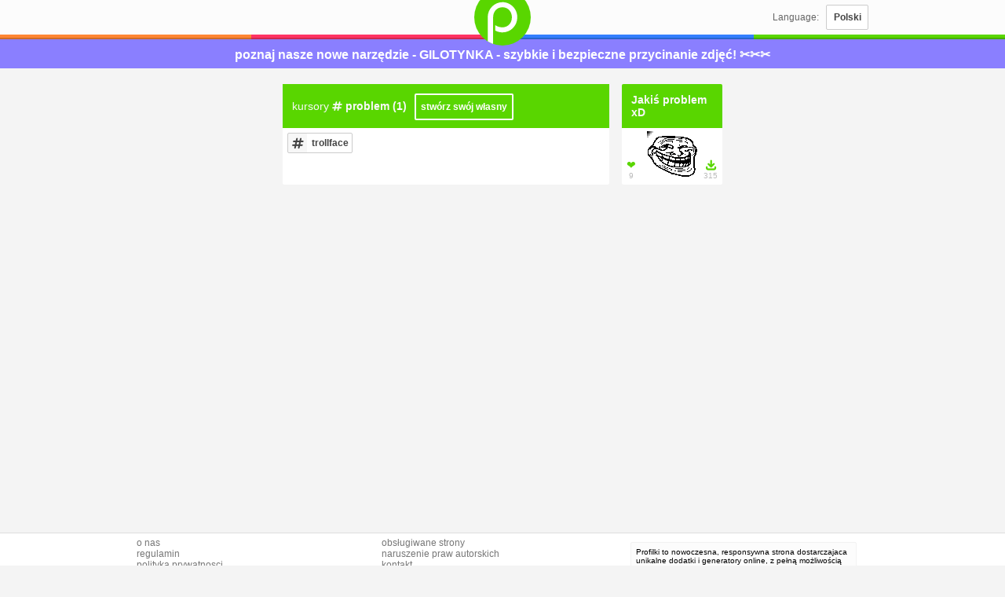

--- FILE ---
content_type: text/html; charset=utf-8
request_url: http://profilki.pl/pliki/tagi/problem
body_size: 3446
content:
<!DOCTYPE html>
<html lang="pl">
<head>
	<title>Tag - problem | Profilki</title>
	<meta charset="utf-8" />
	<link rel="alternate" hreflang="pl" href="http://profilki.pl/pliki/tagi/problem"><link rel="alternate" hreflang="en" href="http://profilki.pl/en/files/tags/problem">	<link rel="shortcut icon" href="/favicon.ico" type="image/x-icon">
	<link rel="icon" href="/favicon.ico" type="image/x-icon">
	<meta name="viewport" content="width=device-width, initial-scale=1.0, maximum-scale=1.0, user-scalable=no" />
	<meta property="fb:app_id" content="217661418377697"/>
	<meta property="og:type" content="website"/>
	<meta property="og:site_name" content="Profilki"/>
	<meta property="og:url" content="http://profilki.pl/pliki/tagi/problem"/>
	<meta property="og:title" content="Tag - problem"/>	


	<style>:root {--main-color: hsl(95,100%,42%);}</style><script async="" src="//pagead2.googlesyndication.com/pagead/js/adsbygoogle.js"></script><script src="https://cdnjs.cloudflare.com/ajax/libs/parse/1.9.2/parse.min.js"></script>
		<script>
		Parse.initialize('profilki');
    Parse.serverURL = 'http://130.211.68.78:1337/parse';
		</script><script>var current_color = "hsl(95,100%,42%)";</script><script src="http://profilki.pl/scr/profapi-pl-4.1.1.js"></script>

	<link rel="stylesheet" type="text/css" href="/css/style-4.1.1.css"><style>
		:root {--main-color: hsl(95,100%,42%);}
		.prof-select:after {
		    background-color: var(--main-color);
		}
		.prof-tabs .tabs-names>div.selected:before {

		  background-color: var(--main-color);
		}

		.prof-switch input[type=radio]:checked + label {
		  background-color: var(--main-color);
		}
		  a.normal_link, input[type="checkbox"] + label:after, input[type="checkbox"] ~ label:after {color: var(--main-color);}
		  ::selection{background-color: var(--main-color);}
		  ::-moz-selection{background-color: var(--main-color);}
		  .triple_range_input>input[type="range"]::-moz-range-thumb{background: var(--main-color);}
		  .triple_range_input>input[type="range"]::-webkit-slider-thumb{background-color: var(--main-color);}
		  #logo, .bc_current, .colorful_button, #inner_content>div>h1, .tabs>.tabs_names>div.selected:before, .profAPI_tabs>.profAPI_tabs_names>div.selected:before, .normal_select_label:after, .adding_list>div>div:before, .adding_list>div>div:after, .pre_input, .pre_input:hover, .pre_input:focus, .adding_list>div>div>.number, h3.middle_header.right:after, .tooltip, .tooltip:hover:after, #inner_content>div#social_left_slider, #barleft .profilecont .profilepopup>a:hover:before, .profAPI_switch>div.switched
		  {
		    background-color: var(--main-color);
		  }
		  #bar{background-image: linear-gradient(to right, hsl(24,100%,60%) 25%, hsl(346,100%,60%) 25%, hsl(346,100%,60%) 50%, hsl(218,100%,60%) 50%, hsl(218,100%,60%) 75%, hsl(95,100%,42%) 75%);}
		  .bc_basic{background-color: hsl(24,100%,60%);}
		  .bc_add,.bc_error{background-color: hsl(346,100%,60%);}
		  .bc_gen{background-color: hsl(218,100%,60%);}
		  .bc_col{background-color: hsl(95,100%,42%);}
		  .circleButtonContainer.active>.circleButton, .inlineCircleButton.active{box-shadow: 0 0 0 4px rgb(89,214,0), 0 0 0 8px white;}
		  .inlineCircleButton.active{box-shadow: 0 0 0 4px white, 0 0 0 8px rgb(89,214,0);background: rgb(89,214,0) !important;}
		  .bigCodeField>div{border-bottom: 2px solid var(--main-color);}
		  .normal_select_label select:focus {box-shadow: 0 0 0px 2pxvar(--main-color);}
		  .pre_input>option{boeder: border: 1px solid var(--main-color);}
		  .selectable_typed_input{border-left: 1px solid var(--main-color) !important;}
		  #double_slider_left{border-left: 2px solid var(--main-color);}
		  #double_slider_right{border-right: 2px solid var(--main-color);}
		  #double_slider_left>div, #double_slider_right>div{border-bottom: 2px solid var(--main-color);}
		  .tooltip:hover:before{border-color:var(--main-color) rgba(0, 0, 0, 0);}
		  .profAPI_expandable_block>button,.profAPI_expandable_block>button:hover, .profAPI_expandable_block>button:focus{box-shadow: inset 0 1px 0 0px rgba(0,0,0,0.2), inset 0 -1px 0 1px rgba(0,0,0,0.2),  inset 60px 0 0 -30px var(--main-color);};
		</style>
	<script>
	  (function(i,s,o,g,r,a,m){i['GoogleAnalyticsObject']=r;i[r]=i[r]||function(){
	  (i[r].q=i[r].q||[]).push(arguments)},i[r].l=1*new Date();a=s.createElement(o),
	  m=s.getElementsByTagName(o)[0];a.async=1;a.src=g;m.parentNode.insertBefore(a,m)
	  })(window,document,'script','//www.google-analytics.com/analytics.js','ga');

	  ga('create', 'UA-25862723-2', 'profilki.pl');
	  ga('send', 'pageview');

	</script>

	</head>
<body>
	<a href="https://plus.google.com/114376521061844649709" rel="publisher"></a>
	<div id="fb-root"></div>

	<div id="bar">
		<a href="http://profilki.pl" id="logo">
			<svg xmlns="http://www.w3.org/2000/svg" xml:space="preserve" width="100px" height="100px" style="shape-rendering:geometricPrecision; text-rendering:geometricPrecision; image-rendering:optimizeQuality; fill-rule:evenodd; clip-rule:evenodd" viewBox="0 0 100 100" xmlns:xlink="http://www.w3.org/1999/xlink"> <path style="fill:#ffffff;" d="M23.8242 100l0 -50c0,-14.5785 11.4284,-26.7097 26.1758,-26.7097 14.647,0 26.1746,12.2304 26.1746,26.7097 0,14.6564 -11.3493,26.7097 -26.1746,26.7097 -4.55909,0 -8.79692,-1.06891 -12.7147,-3.20436l0 -9.61543c3.49018,2.56301 7.62171,3.8457 12.3934,3.8457 7.11974,0 13.258,-3.84452 15.7052,-10.63 4.14334,-11.4875 -2.30907,-24.8411 -15.384,-24.8411 -10.2485,0 -16.5604,7.8662 -16.5604,17.7356l0 50 -9.61543 0z"/></svg>		</a>
		<div>
			<div id="barleft">
							</div
			><div id="barright">
				<span id="langtext">Language: </span><span id="langbutton_container"><button id="langbutton">Polski</button><span id="langlist"><a href="#">Polski</a><a href="http://profilki.pl/en/files/tags/problem">English</a></span></span>
			</div>
		</div>
	</div>
	<a href="https://gilotynka.pl" id="wow">
		poznaj nasze nowe narzędzie - GILOTYNKA - szybkie i bezpieczne przycinanie zdjęć! ✂️✂️✂️
			</a>
	<div id="content">
		<div class="mini_tile tile" style="width: 100%; max-width: 416px;">
					<div style="display: block; padding: 18px 12px;background-color: hsl(95,100%,42%);>
						<h1 style="display: inline; font-size: inherit;"><b style="font-weight: normal;">kursory</b> <b style="font-weight: normal;" class="webicon"></b> problem (1)</h1> <a style="margin-top: -6px; border: 2px solid #fff;" href="http://profilki.pl/generatory/generator-kursorow" class="colorful_button button">stwórz swój własny</a>
					</div>
					<div style="overflow: hidden;"><a href="http://profilki.pl/pliki/tagi/trollface" data-beforeicon="" class="tag button">trollface</a></div>
				</div><a href="http://profilki.pl/pliki/kursory/304-jakis-problem-xd" class="mini_tile tile" style="background-color: hsl(95,100%,42%)"><div>Jakiś problem xD</div><div><img alt="kafelek - kursory - Jakiś problem xD" class="absolute_center" src="/files/cur/304.png"><span><div style="color: hsl(95,100%,42%);">❤</div>9</span><span><div style="color: hsl(95,100%,42%);"></div>315</span></div></a><div class="placeholder"></div>


	</div>

		<div id="footer"><div>
					<div>
						<a href="http://profilki.pl/o-nas">o nas</a><br>
						<a href="http://profilki.pl/regulamin">regulamin</a><br>
						<a href="http://profilki.pl/polityka-prywatnosci">polityka prywatnosci</a>

					</div><div>
						<a href="http://profilki.pl/obsługiwane-strony">obsługiwane strony</a><br>
						<a href="http://profilki.pl/naruszenie-praw-autorskich">naruszenie praw autorskich</a><br>
						<a href="http://profilki.pl/kontakt">kontakt</a><br>
					</div><div>
						<div style="margin-top: 6px; margin-bottom: 12px; font-size:10px;" class="subfield">Profilki to nowoczesna, responsywna strona dostarczajaca unikalne dodatki i generatory online, z pełną możliwością dostosowywania i absolutnie za darmo! Tylko brać i tworzyc!</div>
					</div>
				</div></div>

	<script>
	window.fbAsyncInit = function() {
		FB.init({
			appId   : '217661418377697',
			oauth   : true,
			status  : true, // check login status
			cookie  : true, // enable cookies to allow the server to access the session
			xfbml   : true // parse XFBML
		});
			};
	(function() {
		var e = document.createElement('script');
		e.src = document.location.protocol + '//connect.facebook.net/pl_PL/all.js';
		e.async = true;
		document.getElementById('fb-root').appendChild(e);
	}());
	</script>


	<!-- <script type="text/javascript" src="//s7.addthis.com/js/300/addthis_widget.js#pubid=ra-4f907c5d2cbb0959"></script> -->

</body>
</html>


--- FILE ---
content_type: text/css
request_url: http://profilki.pl/css/style-4.1.1.css
body_size: 3162
content:
@import "old.css";
.small>.mini_range>button {
  display: none;
}
.small>.mini_range:after {
  right: 4px;
  max-width: calc(100% - 8px);
}
.small .profAPI_input_range_minibar {
  left: 4px;
  right: 4px;
}
.profAPI_input_range_container.big>.mini_range,
.profAPI_input_range_container.medium>.triple_range_input,
.profAPI_input_range_container.small>.triple_range_input {
  display: none;
}
.profAPI_input_range_container {
  display: inline-block;
  width: 100%;
  min-width: 56px;
}
label.normal_select_label,
label.pre_input_label {
  width: auto;
}
label.normal_select_label.disabled {
  opacity: 0.6;
}
.normal_select_label option[disabled] {
  color: #999;
}
.normal_select_label select {
  -webkit-appearance: none;
  -moz-appearance: none;
  padding-right: 8px;
  position: relative;
}
.normal_select_label:before {
  content: "";
  height: 30px;
  width: 26px;
  position: absolute;
  right: 7px;
  top: 7px;
  background: #fff;
  z-index: 2;
  pointer-events: none;
}
.normal_select_label.disabled.lol select {
  background: #f2f2f2;
}
@media screen and (-webkit-min-device-pixel-ratio: 0) {
  .normal_select_label select {
    padding-right: 26px;
  }
}
.normal_select_label:after {
  content: "▼";
  position: absolute;
  top: 8px;
  right: 8px;
  bottom: 0;
  font-size: 60%;
  height: 14px;
  width: 10px;
  border-radius: 28px;
  padding: 4px 6px;
  color: #fff;
  border: 3px solid #fff;
  z-index: 3;
  pointer-events: none;
  cursor: pointer;
}
.normal_select_label.disabled.lol:after {
  border: 3px solid #f2f2f2;
}
input[type="text"],
input[type="number"],
input[type="password"],
input[type="date"],
input[type="email"],
textarea,
select,
input[type="checkbox"]~label,
input[type="color"],
div[contenteditable="true"] {
  background: #fff;
  border: 1px solid #ccc;
  border-radius: 2px;
  font-size: 12px;
  color: #444;
  padding: 6px;
  margin: 6px;
  outline: 0;
  height: 32px;
  -webkit-flex-direction: row;
  flex-direction: row;
  position: relative;
}
input[type="checkbox"]~label {
  padding: 2px;
  vertical-align: middle;
  cursor: pointer;
}
input[type="checkbox"]~label:after {
  content: '\2714';
  font-size: 24px;
  position: relative;
  top: -4px;
  left: 4px;
  display: none;
}
.triple_range_input_container {
  padding: 3px 0;
}
.triple_range_input {
  background: #fff;
  border: 1px solid #ccc;
  border-radius: 2px;
  font-size: 12px;
  font-weight: bold;
  color: #444;
  margin: 3px 6px;
  position: relative;
  display: inline-block;
  display: flex;
}
.triple_range_input>div {
  display: inline-block;
  padding: 6px 8px;
  vertical-align: middle;
  line-height: 18px;
}
.triple_range_input>div.val {
  white-space: nowrap;
  text-overflow: ellipsis;
  overflow: hidden;
  display: flex;
  min-width: 64px;
}
.triple_range_input>div.val>input,
.triple_range_input>div.val>input:hover,
.triple_range_input>div.val>input:active,
.triple_range_input>div.val>input:focus {
  border: 0;
  margin: 0;
  box-shadow: none;
  background: rgba(0,0,0,0);
  width: 100%;
  padding: 0;
  flex: 1;
  min-width: 24px;
  text-align: right;
  line-height: 18px;
  height: 18px;
}
.triple_range_input>div.val p {
  display: inline-block;
  margin: 0;
}
.triple_range_input>input[type=range] {
  -webkit-appearance: none;
  -moz-appearance: none;
  background-color: #f2f2f2;
  flex: 1;
  height: 12px;
  margin: 9px;
  vertical-align: middle;
  background-position: top left, top right;
  background-repeat: repeat-y, repeat-y;
  box-shadow: inset 0 0 0 -6px #fff;
  padding: 0;
}
.triple_range_input>input[type=range]::-webkit-slider-thumb {
  -webkit-appearance: none;
  width: 34px;
  height: 34px;
  border-radius: 99px;
  box-shadow: 0 4px 0px rgba(0,0,0,0.1);
  cursor: e-resize;
}
.triple_range_input>input[type=range]::-moz-range-thumb {
  -moz-appearance: none;
  width: 34px;
  height: 34px;
  border-radius: 99px;
  border: 0;
  box-shadow: 0 4px 0px rgba(0,0,0,0.1);
  cursor: e-resize;
}
.triple_range_input>input[type=range]::-moz-range-track {
  background: transparent;
  border: 0;
}
.triple_range_input.miniwhite {
  background: rgba(0,0,0,0);
  border: none;
  font-size: 12px;
  font-weight: bold;
  color: #444;
  margin: 6px;
}
.triple_range_input.miniwhite>div {
  display: inline-block;
  padding: 6px;
  width: 25%;
  vertical-align: middle;
  line-height: 18px;
  color: #fff;
}
.triple_range_input.miniwhite>div.val {
  width: 15%;
  white-space: nowrap;
  padding-left: 0px;
}
.triple_range_input.miniwhite>input[type=range] {
  -webkit-appearance: none;
  -moz-appearance: none;
  background: #fff;
  width: 60%;
  height: 4px;
  margin: -1px 0 0 0;
  vertical-align: middle;
  box-shadow: none;
  padding: 0;
  border-radius: 2px;
}
.triple_range_input.miniwhite>input[type=range]::-webkit-slider-thumb {
  -webkit-appearance: none;
  width: 16px;
  height: 16px;
  border-radius: 99px;
  box-shadow: none;
  cursor: e-resize;
  background: #fff;
}
.triple_range_input.miniwhite>input[type=range]::-moz-range-thumb {
  -moz-appearance: none;
  width: 16px;
  height: 16px;
  border-radius: 99px;
  border: 0;
  box-shadow: none;
  cursor: e-resize;
  background: #fff;
}
.mini_range {
  position: relative;
  background: #fff;
  box-shadow: inset 0 0 0 1px #ccc;
  border-radius: 2px;
  margin: 6px 4px 4px 6px;
  padding: 0;
}
.mini_range.mini_range {
  padding: 0 32px;
}
.mini_range.mini_range:after {
  content: attr(title);
  font-size: 8px;
  position: absolute;
  right: 36px;
  top: 0px;
  white-space: nowrap;
  max-width: calc(100% - 72px);
  color: #ccc;
  display: inline-block;
  text-overflow: ellipsis;
  overflow: hidden;
}
.mini_range>button {
  position: absolute;
  top: 0px;
  left: 0px;
  margin: 0;
  padding: 7px;
  width: 32px;
  height: 32px;
}
.mini_range>button:nth-of-type(2) {
  left: auto;
  right: 0px;
}
.mini_range>input,
.mini_range>input:hover,
.mini_range>input:active,
.mini_range>input:focus {
  border: 0;
  margin: 0;
  box-shadow: none;
  background: rgba(0,0,0,0);
  width: 100%;
}
.mini_range .profAPI_input_range_minibar {
  position: absolute;
  bottom: 4px;
  left: 36px;
  right: 36px;
  height: 2px;
  background: #eee;
}
.mini_range .profAPI_input_range_minibar>div {
  position: absolute;
  bottom: 0px;
  left: 0px;
  height: 2px;
  background: #aaa;
  min-width: 2px;
}
.prof-input-line p {
  line-height: 20px;
  height: 20px;
  margin: 11px 6px 11px 14px;
}
.prof-subheader {
  margin: 6px 6px 12px 12px;
  border-bottom: 1px solid #ccc;
  font-size: 16px;
  padding-bottom: 6px;
}
.prof_new_color_container {
  width: 32px;
  background: #fff;
  border: 1px solid #ccc;
  border-radius: 2px;
  padding: 6px;
  margin: 6px 0px;
  outline: 0;
  height: 32px;
  -webkit-flex-direction: row;
  flex-direction: row;
  vertical-align: baseline;
  position: relative;
}
.prof_new_color_container>* {
  border-radius: 20px;
  height: 18px;
  width: 18px;
  overflow: hidden;
  cursor: pointer;
}
.prof_new_color_container>*:after {
  content: "";
  display: block;
  box-shadow: inset 0 2px 0px rgba(0,0,0,0.1), inset 0 100px 0px rgba(0,0,0,0.02);
  border-radius: 20px;
  height: 18px;
  width: 18px;
  position: absolute;
  top: 6px;
  left: 6px;
  pointer-events: none;
}
.prof_new_color_container>*:hover:after {
  box-shadow: inset 0 2px 0px rgba(0,0,0,0.2), inset 0 100px 0px rgba(0,0,0,0.04);
}
.prof_new_color_container>*>* {
  border: 0;
  padding: 0;
  margin: 0;
  transform: scale(3);
  top: -10px;
  cursor: pointer;
}
.prof-tabs>h3 {
  margin: 6px 6px 0 12px;
  border-bottom: 1px solid #ccc;
  font-size: 16px;
  padding-bottom: 6px;
}
.prof-tabs .tabs-names>div {
  padding: 12px 12px 0 12px;
  font-size: 12px;
  font-weight: bold;
  position: relative;
  cursor: pointer;
}
.prof-tabs .tabs-names>div.disabled {
  opacity: 0.6;
  cursor: default;
  pointer-events: none;
}
.prof-tabs .tabs-names>div>div:hover {
  background: rgba(0,0,0,0.05);
}
.prof-tabs .tabs-names>div:after {
  content: '';
  display: block;
  width: 100%;
  height: 1px;
  background: #ccc;
  margin-top: 12px;
}
.prof-tabs .tabs-names>div:last-of-type:after {
  background: rgba(0,0,0,0);
}
.prof-tabs .tabs-names>div.selected:before {
  content: '';
  display: block;
  width: 13px;
  height: 100%;
  position: absolute;
  top: 0px;
  left: -13px;
  box-shadow: inset 1px 0 1px rgba(0,0,0,0.2);
}
.prof-tabs .tab-content {
  flex: 1;
  padding: 12px;
}
.prof-select,
.pre_input_label {
  width: auto;
}
.prof-select.disabled {
  opacity: 0.6;
}
.prof-select option[disabled] {
  color: #999;
}
.prof-select select {
  cursor: pointer;
  -webkit-appearance: none;
  -moz-appearance: none;
  padding-right: 8px;
  position: relative;
}
@media screen and (-webkit-min-device-pixel-ratio: 0) {
  .prof-select select {
    padding-right: 30px;
  }
}
.prof-select:before {
  content: "";
  height: 30px;
  width: 26px;
  position: absolute;
  right: 7px;
  top: 7px;
  background: #fff;
  z-index: 2;
  pointer-events: none;
}
.prof-select:after {
  content: "▼";
  position: absolute;
  top: 8px;
  right: 8px;
  bottom: 0;
  font-size: 60%;
  height: 10px;
  width: 10px;
  border-radius: 28px;
  padding: 6px 6px;
  color: #fff;
  border: 3px solid #fff;
  z-index: 3;
  pointer-events: none;
  cursor: pointer;
}
.prof-switch {
  display: inline-block;
  white-space: nowrap;
  margin: 6px auto;
  overflow: hidden;
  color: #fff;
  background: #ddd;
  border-radius: 2px;
  cursor: pointer;
  vertical-align: middle;
}
.prof-switch input[type=radio] {
  display: none;
}
.prof-switch input[type=radio] + label {
  width: auto;
  display: inline-block;
  line-height: 20px;
  padding: 6px;
  font-size: 14px;
  font-weight: bold;
}
.prof-switch input[type=radio]:not(:checked) + label {
  cursor: pointer;
  box-shadow: inset 0 1px 0 #ccc, inset 0 -1px 0 #ccc;
}
.prof-switch input[type=radio]:not(:checked) + label:hover {
  background: #ccc;
  box-shadow: inset 0 1px 0 #ccc, inset 0 -1px 0 #ccc;
}
.prof-switch input[type=radio]:not(:checked) + label:first-of-type {
  box-shadow: inset 1px 0px 0 #ccc, inset 0 1px 0 #ccc, inset 0 -1px 0 #ccc;
}
.prof-switch input[type=radio]:not(:checked) + label:last-child {
  box-shadow: inset -1px 0px 0 #ccc, inset 0 1px 0 #ccc, inset 0 -1px 0 #ccc;
}
.prof-switch input[type=radio]:checked + label {
  box-shadow: inset 0 2px 0 rgba(0,0,0,0.2);
  background-color: #337eff;
}
.fade-enter-active {
  transition: all 0.3s ease;
}
.fade-leave-active {
  transition: all 0.3s ease;
}
.fade-enter-active,
.fade-leave-active {
  height: 44px;
}
.fade-enter,
.fade-leave-to {
  transform: scaleY(0) translateY(-50%);
  opacity: 0;
  height: 0px;
}
.fade-unknown-enter-active {
  transition: all 0.6s ease;
}
.fade-unknown-leave-active {
  transition: all 0.6s ease;
}
.fade-unknown-enter-active,
.fade-unknown-leave-active {
  max-height: 444px;
}
.fade-unknown-enter,
.fade-unknown-leave-to {
  transform: scaleY(0) translateY(-100%);
  opacity: 0;
  max-height: 0px;
}
.prof-kratka {
  display: flex;
}
.prof-kratka .prof-kolumna {
  flex: 1;
}
.modal-mask {
  position: fixed;
  z-index: 9998;
  top: 0;
  left: 0;
  width: 100%;
  height: 100%;
  background-color: rgba(0,0,0,0.5);
  display: table;
  transition: opacity 0.3s ease;
}
.modal-wrapper {
  display: table-cell;
  vertical-align: top;
  top: 5vh;
  height: 90vh;
  position: relative;
}
.modal-container {
  width: 640px;
  max-width: 90%;
  max-height: 90vh;
  height: 100%;
  margin: 0px auto;
  position: relative;
  background-color: #fff;
  border-radius: 2px;
  box-shadow: 0 2px 8px rgba(0,0,0,0.33);
  transition: all 0.3s ease;
  font-family: Helvetica, Arial, sans-serif;
}
.modal-header {
  padding: 20px 30px;
  border-bottom: 1px solid rgba(0,0,0,0.1);
  display: flex;
}
.modal-header h3 {
  margin: 0;
  flex-grow: 1;
  text-align: center;
  cursor: pointer;
  position: relative;
}
.modal-header h3.disabled {
  opacity: 0.2;
  color: #000;
  cursor: default;
  pointer-events: none;
}
.modal-header h3.active {
  color: var(--main-color);
}
.modal-header h3.active:after {
  content: "";
  position: absolute;
  display: block;
  left: 0px;
  right: 0px;
  bottom: -20px;
  height: 5px;
  background: var(--main-color);
}
.modal-body {
  padding: 0 30px 20px 30px;
  position: absolute;
  width: 100%;
  margin: 20px 0;
  top: 60px;
  bottom: 50px;
  overflow: auto;
}
.modal-body div.font-prev button {
  display: block;
  width: 100%;
  margin: 6px 0;
  background-repeat: no-repeat;
  height: 44px;
  padding: 0 6px;
}
.modal-body div.font-prev button.webfont-google {
  background-image: url("http://profilki.pl/img/api/webfonts.png");
  height: 44px;
}
.modal-footer {
  padding: 0 30px 20px 30px;
  position: absolute;
  bottom: 0px;
}
.modal-footer .modal-default-button {
  margin: 0;
}
/*
 * The following styles are auto-applied to elements with
 * transition="modal" when their visibility is toggled
 * by Vue.js.
 *
 * You can easily play with the modal transition by editing
 * these styles.
 */
.modal-enter {
  opacity: 0;
}
.modal-leave-active {
  opacity: 0;
}
.modal-enter .modal-container,
.modal-leave-active .modal-container {
  -webkit-transform: scale(1.1);
  transform: scale(1.1);
}
pre.code {
  margin: 6px;
  padding: 12px;
  background: #272823;
  color: #ccc;
  border-radius: 2px;
}
pre.code code {
  outline: 0 !important;
}
pre.code code:focus {
  color: #fff;
}
.tooltip {
  position: relative;
  display: inline-block;
  border-bottom: 1px dotted #000;
}
.tooltip .tooltiptext {
  visibility: hidden;
  width: 120px;
  background-color: #000;
  color: #fff;
  text-align: center;
  border-radius: 6px;
  padding: 5px 0;
  position: absolute;
  z-index: 1;
  bottom: 150%;
  left: 50%;
  margin-left: -60px;
}
.tooltip .tooltiptext:after {
  content: "";
  position: absolute;
  top: 100%;
  left: 50%;
  margin-left: -5px;
  border-width: 5px;
  border-style: solid;
  border-color: #000 transparent transparent transparent;
}
.tooltip:hover .tooltiptext {
  visibility: visible;
}
.moreFiles {
  overflow: hidden;
  display: block;
  margin: 0 -8px;
}
.moreFiles>div {
  display: inline-block;
  width: 80px;
  height: 128px;
  margin: 8px;
  background-color: #fff;
  border: 1px solid #dedede;
  padding: 12px;
  border-radius: 2px;
  vertical-align: top;
}
.prev-anim {
  position: absolute;
  top: 6px;
  left: 6px;
  opacity: 0;
  transition: all 0.2s ease;
  pointer-events: none;
}
img:hover+.prev-anim {
  opacity: 1;
}
.object-block {
  background-color: rgba(0,0,0,0.1);
  border: 1px solid rgba(0,0,0,0.2);
  border-radius: 2px;
  margin: 6px;
  padding: 0;
  position: relative;
}
.object-block .small-close {
  background: 0;
  border: 0;
  color: rgba(0,0,0,0.9);
  position: absolute;
  top: 0;
  right: 0;
}
.level-block {
  border: 2px dotted rgba(0,0,0,0.2);
  border-radius: 3px;
  margin: 6px;
  padding: 12px;
  position: relative;
}

.git-icon {
  color: white;
      font-size: 38px;
  position: absolute;
right: 10px;
top: 10px;
}
.git-icon img {
      height: 40px;
}


--- FILE ---
content_type: text/css
request_url: http://profilki.pl/css/old.css
body_size: 11797
content:

*
{
	-moz-box-sizing: border-box;
	-webkit-box-sizing: border-box;
	box-sizing: border-box;
	font-family: Futura, "Trebuchet MS", Arial, sans-serif;
}

a
{
	text-decoration: none;
	color: inherit;
}

a.normal_link
{
	text-decoration: underline;
}

form
{
	display: inline;
}

html
{
height: 100%;
}

body
{
	height: calc(100% - 58px);
	background-color: rgb(244,244,244);
	margin: 0;
	padding: 0;
}

::selection
{
	color: white;
	border-radius: 3px;
}

::-moz-selection
{
	color: white;
	border-radius: 3px;
}

.absolute_center
{
	position: absolute !important;
	top: 0;
	left: 0;
	bottom: 0;
	right: 0;
	margin: auto;
}

#footer
{
	margin-top: 8px;
	height: 83px;
	background: white;
	box-shadow: inset 0px 1px 0 0px #DEDEDE;
}

#footer>div
{
	width: 100%;
	max-width: 956px;
	padding: 6px 6px 0 6px;
	margin: 0 auto;
	position: relative;
	text-align: left;
	font-size: 12px;
	background: #FFF;
	box-shadow: inset 0px 1px 0 0px #DEDEDE;
}

#footer>div>div
{
	width: 33%;
	padding: 0 6px;
	display: inline-block;
	vertical-align: top;
}

@media (max-width: 360px) {
#footer>div>div
{
	width: auto;
	display: block;
}
}



#footer>div>div>a
{
	color: #777;
}


#content
{
	margin-top: 56px;
	text-align: center;
	margin-bottom: -91px;
	min-height: 100%;
	overflow: hidden;
}

#wow {
	display:block;
	top: 44px;
    position: relative;
    background-color: #8a7fff;
    color: white;
    padding: 16px 12px 8px 12px;
    text-align: center;
	font-weight: 700;
	transition: all 0.3s ease
}

#wow:hover {

    background-color: rgb(185, 179, 255);
}

#content:after {
  content: "";
  display: block;
   height: 72px;
}


#inner_content
{
	width: 100%;
	max-width: 956px;
	padding: 6px 6px 6px 6px;
	margin: 0 auto 18px auto;
	position: relative;
	text-align: left;
	color: #555;
}

#inner_content>div
{
	width: 100%;
	position: relative;
	background-color: white;
	border: 1px solid rgb(222,222,222);
	padding: 12px;
	border-radius: 2px;
}

#inner_content>div.placeholder, #inner_content>div .placeholder, #content>div.placeholder
{
	background-color: rgba(0,0,0,0);
	border: 0;
	padding: 0;
	height: 12px;
}


.darker_field
{
	background-color: #FCFCFC;
	border-top: 1px solid rgb(242,242,242);
	margin: 12px -12px -12px -12px;
	padding: 6px 6px 12px 6px;
	text-align: left;
	overflow:auto;
}

.much_darker_field
{
	background-color: #DEDEDE;
	margin: 12px -12px -12px -12px;
	padding: 6px 6px 12px 6px;
	text-align: left;
	color: white;
	position: relative;
}

.changelog
{
	margin: -13px -12px 12px -12px;
	padding: 6px 12px;
	overflow: hidden;
	font-size: 12px;
	box-shadow: inset 0 1px 0 rgba(0,0,0,0.1), inset 0 -1px 0 rgba(0,0,0,0.1);
}

.changelog:hover
{
	background-color: #cccccc;
}

.changelog>div
{
	width:100%;
	height: 32px;
}

.changelog>span
{
	display: block;
	border-left: 2px dashed #eee;
}

.changelog>span>span
{
	display: block;
	margin: 0 0 12px 0;
	padding: 0 0 0 12px;
	position: relative;
}

.changelog>span>span:before
{
	content: '';
	background: white;
	border-radius: 999px;
	display: block;
	width: 8px;
	height: 8px;
	position: absolute;
	top: 10px;
	left: -5px;

}

.changelog>span>span>span
{
	display: inline-block;
	padding: 0px 4px;
	color: #ccc;
	background: white;
	border-radius: 2px;
	margin: 0 12px;
}


.darker_field.top
{
	border-top: 0;
	border-bottom: 1px solid rgb(242,242,242);
	margin: -12px -12px 12px -12px;
	padding: 12px;
}

#bar
{
	position: fixed;
	top: 0px;
	height: 50px;
	width: 100%;
	background-color: #FCFCFC;
	z-index: 998;
	background-size: 100% 6px;
	background-repeat: no-repeat;
	background-position: center bottom;
	box-shadow: inset 0 -2px 0 rgba(0,0,0,0.2);
	font-size: 12px;
	color: #666;
}

#bar>div
{
	width: 100%;
	max-width: 956px;
	height: 100%;
	position: absolute;
	top: 0px;
	margin: 0 auto;
	left: 0px;
	right: 0px;
}

#barleft, #barright
{
	width: 50%;
	height: 100%;
	display: inline-block;
	vertical-align: middle;
}

#barleft
{
	padding: 0 35px 0 6px;
}

#barleft>div
{
	margin: 6px;
}

#barleft .av
{
	height: 32px;
	border-radius: 999px;
	overflow: hidden;
}

#barleft .avcont
{
	width: 32px;
	height: 32px;
	display: inline-block;
	border-radius: 999px;
	position: relative;
	overflow:hidden;
}

#barleft .avcont:hover:after
{
	content:"";
	width: 32px;
	height: 32px;
	display: block;
	box-shadow: inset 0 128px 0 rgba(0, 0, 0, 0.05);
	position: absolute;
	left:0px;
	top:0px;
}

#barleft .normal_login_button
{
	background: #FF8533;
	min-width:64px;
	max-width: calc(100% - 41px);
	white-space: nowrap;
	text-overflow: ellipsis;
	overflow: hidden;
}

#barleft .smallfblogin, #barleft .smallgplogin
{
	font-family: "icons";
	vertical-align: top;
	width:32px;
}

@media (max-width: 480px) {
	#barleft .smallfblogin, #barleft .smallgplogin
	{
		display: none;
	}
}

#barleft .smallfblogin
{
	background:#4C66A4;
}

#barleft .smallgplogin
{
	background:#D73D32;
}

.invis_button
{
	border: 1px solid rgba(255,255,255,0) !important;
	background: rgba(255,255,255,0) !important;
}

.transparent_button
{
	background: rgba(255,255,255,0) !important;
	border: 1px solid #CCC !important;
}

#barleft  .username
{
	margin: 0px 12px;
	padding: 6px 12px;
	vertical-align: top;
	z-index:3;
	position: relative;
}

#barleft  .username:hover
{
	background-color: #FCFCFC !important;
	box-shadow: none !important;
}

#barleft .profilecont
{
	position: relative;
	display: inline-block;
	vertical-align: top;
}

#barleft .profilecont .profilepopup
{
	display: none;
	width: 128px;
	border-radius: 2px;
	background-color: #FCFCFC;
	border: 1px solid #CCC;
	position: absolute;
	left: 12px;
	top: 31px;
	z-index: 2;
}

#barleft .profilecont .profilepopup button
{
	width: calc(100% - 12px);
	height: 24px;
	line-height: 12px;
}

#barleft .profilecont .over
{
	left:0px;
	right:0px;
	top:0px;
	bottom: 0px;
	display: none;
	position: fixed;
}

#barleft .profilecont.exp .over
{
	display: block;
}

#barleft .profilecont.exp .profilepopup
{
	display: block;
}

#barleft .profilecont .profilepopup>a
{
	display: block;
	padding: 6px 12px;
	font-weight: bold;
	position: relative;
}


#barleft .profilecont .profilepopup>a.disabled
{
	pointer-events: none;
	opacity: 0.5;
}

#barleft .profilecont .profilepopup>a:hover
{
	background-color: #F0F0F0;
}

#barleft .profilecont .profilepopup>a:hover:before
{
	content:"";
	width:5px;
	height: 100%;
	position: absolute;
	left:-1px;
	top:0px;
	box-shadow: inset 1px 0 0 rgba(0,0,0,0.2);
}


#barleft .profilecont.exp .username
{
	border-bottom: 1px solid #FCFCFC !important;
}

#barright
{
	padding: 0 6px 0 35px;
	text-align: right;
}

#langbutton_container
{
	position: relative;
	display: inline-block;
}

@media (max-width: 360px) {
	#langtext
	{
		display: none;
	}
}


#langbutton_container>#langlist
{
	display: none;
	position: absolute;
	top: 6px;
	left: 6px;
	text-align: center;

	background: white;
	border: 1px solid #ccc;
	border-radius: 2px;
	font-size:12px;
	font-weight: bold;
	color: #444;

}

#langbutton_container>#langlist>a
{
	display: block;
	padding: 6px;
	cursor: pointer;
}
#langbutton_container>#langlist>a:hover
{
	box-shadow: inset 0 64px 0 rgba(0,0,0,0.05);
}

#langbutton_container:hover>#langlist
{
	display: block;

}

#langbutton_container>#langbutton
{
	width: 54px;
}

#langbutton_container:hover>.langbutton
{
	display: none;
}

#logo
{
	display: block;
	height: 72px;
	width: 72px;
	margin: -14px auto 0 auto;
	border-radius: 99px;
	overflow: hidden;
	z-index: 999;
	position: relative;
	background-position: center;
	background-size: auto 100%;

}

#logo>svg
{
	height: 72px;
	width: 72px;
}


.tile
{
	width: 224px;
	height: 224px;
	display: inline-block;
	border-radius: 2px;
	background-color: white;
	margin: 8px;
	vertical-align: middle;
	text-align: left;
	color: rgb(248,248,248);
	overflow: hidden;
	font-weight: bold;
}

.mini_tile
{
	width: 128px;
	height: 124px;
	box-shadow: inset 0 -5px 0 #fff;
	overflow: visible;
}

.mini_tile.onecolor
{
	box-shadow: none;
}

.mini_tile .tag
{
	font-size: 12px;
	padding: 3px 4px 3px 20px;
	margin: 6px 6px 1px 6px;
	box-shadow: inset 44px 0 0 -20px rgba(0, 0, 0, 0.03);
}

.mini_tile .tag[data-beforeicon]:before
{
	font-size: 16px;
	width: 20px;
	margin: -4px 4px -4px -22px;
	padding: 0px 4px;
}

.mini_tile>div:nth-of-type(1)
{
	height: 56px;
	padding: 0px 12px;
	vertical-align: middle;
	display: table-cell;
	font-size: 14px;
}

.mini_tile>div:nth-of-type(2)
{
	height: 72px;
	background-color: white;
	position: relative;
	border-bottom-left-radius: 2px;
	border-bottom-right-radius: 2px;
}

.mini_tile>div>span
{
	display: block;
	position: absolute;
	bottom: 6px;
	left: 6px;
	font-size: 10px;
	text-align: center;
	color: #bbb;
	font-weight: normal;
}

.mini_tile>div>span:nth-of-type(2)
{
	right: 6px;
	left: auto;
}

.mini_tile>div>span>div
{
	font-family: "icons";
	font-size: 14px;
}


.bc_white
{
	background-color: white;
	border: 1px solid rgb(222,222,222);
}
.bc_white.tile.centering:before
{
	display: none;
}




.tile>.half
{
	height: 112px;
	font-size: 12px;
	position: relative;
	background-color: inherit;
	box-shadow: inset 0 -60px 0 rgba(0,0,0,0.05);
}

a.tile:hover>div.half
{
	box-shadow:  inset 0 -60px 0 rgba(0,0,0,0.05),inset -999px 0 0 rgba(255,255,255,0.2);
}

.tile>.half:after
{

	width: 36px;
	height: 24px;
	background-color: inherit;
	left: 94px;
	top: 100px;
	position: absolute;
	border-radius: 18px / 12px;
	box-shadow: inset -999px 0 0 rgba(0,0,0,0.05);
}

a.tile:hover>.half:after
{
	box-shadow: inset -999px 0 0 rgba(0,0,0,0.05), inset -999px 0 0 rgba(255,255,255,0.2);
}

.tile>div.half
{
	padding: 16px;
	text-shadow: 0 -1px 0 rgba(0,0,0,0.1);
}

.tile h2
{
	color: white;
	margin: 0 0 26px 0;
	font-size: 18px;
	white-space: nowrap;
	overflow: hidden;
	text-overflow: ellipsis;
}

.tile.centering
{
	text-align: center;
}

.tile.centering:before {
  content: '';
  display: inline-block;
  height: 100%;
  vertical-align: middle;
  margin-right: -5px; /* Adjusts for spacing */
}

.tile.centering > div
{
	display: inline-block;
	vertical-align: middle;
}


button, .button, input[type="submit"], .imagebutton
{
	line-height: 18px;
	background: white;
	border: 1px solid #ccc;
	border-radius: 2px;
	font-size:12px;
	font-weight: bold;
	color: #444;
	padding: 6px;
	margin: 6px;
	cursor: pointer;
	outline: 0;
	display: inline-block;
}

@media (max-width: 506px) {
	button, .button, input[type="submit"], .imagebutton
	{
		font-size:9px;
	}
}

.adding_list .popupButton
{
	height: 18px;
	box-sizing: content-box;
}


button.inactive, .button.inactive
{
	cursor: inherit;
}

button.disabled, .button.disabled
{
	background: #ccc;
	color: white;
	cursor: not-allowed;
}

.button.for_color
{
	border-radius: 20px;
	padding: 5px;
	height: 32px;
}

.imagebutton
{
	display: inline-block;
}

button:not(.inactive):hover, .button:not(.inactive):hover, input[type="submit"]:hover, .imagebutton:hover
{
	border: 1px solid #aaa;
	box-shadow: inset 0 128px 0 rgba(0,0,0,0.05);
}

button:not(.inactive):focus, .button:not(.inactive):focus, input[type="submit"]:focus, .imagebutton:focus
{
	border: 1px solid #999;
	box-shadow: inset 0 128px 0 rgba(0,0,0,0.1);
}

.colorful_button
{
	font-weight: bold;
	color: white;
	border:0;
}

.colorful_button:not(.inactive):hover
{
	border:0;
	box-shadow: inset 0 -999px 0 rgba(0,0,0,0.1);
}

.colorful_button:not(.inactive):focus
{
	border:0;
	box-shadow: inset 0 -999px 0 rgba(0,0,0,0.2);
}

button.dummy
{
	width: 0px;
	height: 0px;
	padding: 0;
	margin: 0;
	border: 0;
	visibility: hidden;
}

button.right
{
	position: absolute;
	bottom: 6px;
	right: 6px;
}

.circleButton
{
	background: white;
	padding: 6px;
	border-radius: 999px;
	cursor: pointer;
	position: absolute;
    top: 0;
    bottom: 0;
    left: 0;
    right: 0;

}

.inlineCircleButton>svg
{
	padding: 6px;
	position: absolute;
    top: 0;
    bottom: 0;
    left: 0;
    right: 0;
	cursor: pointer;
	margin: auto;
}

.inlineCircleButton
{
	display: inline-block;
	border-radius: 999px;
	position: relative;
	margin: 0 8px;
	vertical-align: middle;
}

.circleButtonContainer
{
	width: 6%;
	min-width: 20px;
	min-height: 20px;
	position: absolute;
	top: 40%;
	overflow: visible;
	display: inline-block;
	height: 0px;
	padding-bottom: 6%;
}



#imgWindowCodeCircle
{
	left: 30%;

}

#imgWindowUploadCircle
{
	right: 30%;

}

.circleButton:hover
{
	background: rgba(255,255,255,0.5);

}

.inlineCircleButton:hover
{
	box-shadow: inset -999px 0 0 rgba(255,255,255,0.5);

}

input[type="text"],input[type="number"], input[type="password"], input[type="date"], input[type="email"], textarea, select, input[type="checkbox"]~label, input[type="color"], div[contenteditable="true"]
{
	background: white;
	border: 1px solid #ccc;
	border-radius: 2px;
	font-size:12px;
	color: #444;
	padding: 6px;
	margin: 6px ;
	outline: 0;
	height: 32px;
	-webkit-flex-direction: row;
	flex-direction: row;
	vertical-align: baseline;
	position: relative;

}

input.error
{
border: 4px solid #F00 !important;
}

input[type="checkbox"]~label
{
	padding: 2px;
	vertical-align: middle;
}

input[type="checkbox"]~label
{
	padding: 2px;
	vertical-align: middle;
}

input.mini[type="checkbox"]~label
{
	width:16px;
	height: 16px;
	margin: 0;
}


label
{
display: inline-block;
width: 32px;
position: relative;
}

input[type="checkbox"]
{
	display: none;
}

input[type="checkbox"] ~ label:after
{
	content: '\2714';
	font-size: 24px;
	position: relative;
	top: 0px;
	left: 3px;
	display: none;
}

input.mini[type="checkbox"] ~ label:after
{
	font-size: 12px;
	position: absolute;
}

input[type="checkbox"]:checked + label:after
{
	display: inline;
}

textarea
{
vertical-align: bottom;
}



input[type="text"]:hover, input[type="password"]:hover, input[type="date"]:hover, textarea:hover, input[type="checkbox"]~label:hover, input[type="color"]:hover
{
	border: 1px solid #aaa;
	box-shadow: inset 0 1px 0px rgba(0,0,0,0.1);
}

select:hover
{
	border: 1px solid #aaa;
}

input[type="text"]:focus, input[type="password"]:focus, input[type="date"]:focus, textarea:focus, input[type="checkbox"]~label:focus, input[type="color"]:focus
{
	border: 1px solid #999;
	box-shadow: inset 0 2px 0px rgba(0,0,0,0.1);
}

 select:focus
{
	border: 1px solid #999;
}




#cursorCanvas
{
    image-rendering: optimizeSpeed;
    image-rendering: -moz-crisp-edges;
    image-rendering: -webkit-optimize-contrast;
    image-rendering: -o-crisp-edges;
    image-rendering: crisp-edges;
    -ms-interpolation-mode: nearest-neighbor;

}


#profAPI_overlay
{
	background: rgba(255,255,255,0.6);
	width: 100%;
	height: 100%;
	position: fixed;
	top: 0px;
	left: 0px;
	padding: 8px;
	z-index: 9;
}

#profAPI_overlay.mobile
{
	background: rgb(255,255,255);
}

#profAPI_overlay>div
{
	width: 100%;
	height: 100%;
	position: relative;
	top: 0px;
	left: 0px;
}

#profAPI_overlay>div>div
{
	display: inline-block;
	background: rgb(255,255,255);
	width: 100%;
	max-width: 600px;
	height: 100%;
	max-height: 400px;
	box-shadow: 0 0 18px rgba(0,0,0,0.2);
	margin: auto;
	position: absolute;
	top: 0; left: 0; bottom: 0; right: 0;
	padding-bottom: 44px;
	border-radius: 2px;
}

#profAPI_overlay.small_overlay
{
	display: table;
}

#profAPI_overlay.small_overlay>div
{
display: table-cell;
text-align: center;
vertical-align: middle;
}

#profAPI_overlay.small_overlay>div>div
{
	height: auto;
	padding-bottom: 56px;
	position: relative;
	max-width:380px;
	min-width: 216px;
	width:auto;
	text-align: left;
}

#profAPI_overlay.small_overlay #popupWindowHeader
{
	height: 86px;
}

#profAPI_overlay.small_overlay #popupWindowHeader>h2
{
	text-align: left;
	padding-left: 12px;
}

#profAPI_overlay.small_overlay #popupWindowButtons
{
	padding: 0 6px 6px 6px;
	height: 50px;
}

#profAPI_overlay.small_overlay #popupWindowContent
{
	padding: 12px;
	font-size:12px;
}

#profAPI_overlay.small_overlay #popupWindowContent>input
{
display: block;
margin: 12px 0px -12px 0px;
}

#profAPI_overlay.small_overlay button.right
{
min-width: 48px;
}

#profAPI_overlay #popupWindowHeader
{
	display: block;
	width: 100%;
	height: 30%;
	border-top-left-radius: 2px;
	border-top-right-radius: 2px;
	position: relative;
}

#profAPI_overlay #popupWindowHeader>h2
{
	font-size: 16px;
	padding: 6px 0;
	margin: 0 6px;
	color: #FFF;
	text-align: center;
}

#profAPI_overlay #popupWindowHeader>h2.huge
{
	font-size: 32px;
	position: absolute;
	left: 0px;
	top: 0px;
	right: 0px;
	bottom: 0px;
}

#profAPI_overlay #popupWindowHeader>h2.huge:before {
  content: '';
  display: inline-block;
  height: 100%;
  vertical-align: middle;
  margin-right: -5px; /* Adjusts for spacing */
}


#profAPI_overlay #popupWindowContent
{
	display: block;
	width: 100%;
	height: 70%;
	position: relative;
	padding: 6px;
	overflow: auto;
}

#profAPI_overlay #popupWindowContent>input, #profAPI_overlay #popupWindowContent>textarea
{
	width: 100%;
	margin: 0;
}

#profAPI_overlay #popupWindowPreview0
{
	padding: 6px 0 25px 0;
	width: 100%;
	height: 100%;
	position: relative;
}

#profAPI_overlay #popupWindowPreview
{
	width: 100%;
	height: 100%;
	position: relative;
	text-align: center;
}

#profAPI_overlay #popupWindowPreviewError
{
	display: inline-block;
	padding: 6px;
	color: white;
	background: red;
	border-radius: 2px;
	margin-top: 30px;
}

#profAPI_overlay #popupWindowContent img#popupWindowPreviewImg, #profAPI_overlay #popupWindowContent img#popupWindowLoadingImg
{
	position: absolute;
	top: 0; left: 0; bottom: 0; right: 0;
	margin: auto;
	max-width: 100%;
	max-height: 100%;
}


#profAPI_overlay #popupWindowButtons
{
	width: 100%;
	height: 44px;
	position: absolute;
	bottom: 0px;
	left: 0px;
}

.hidden
{
	display: none;
}

.fileUploadContainer
{
	position: relative;
	height: 32px;
	margin: 6px;
}


.fileUploadContainer>button
{
	position: absolute;
	top: 0px;
	left: 0px;
	bottom: 0px;
	right: 0px;
	z-index: 2;
	margin: 0;
}

.fileUploadContainer>button:focus
{
	border: 1px solid #CCC;
	box-shadow: none;
}


.fileUploadContainer>input
{
	position: relative;
	z-index: 1;
	width: 100%;
	height: 100%;
	opacity: 0;
	margin: 0;
	pointer-events:none;
	vertical-align: top;
}

.dragOverBody .fileUploadContainer>input, #popupWindowContent .fileUploadContainer>input
{
	pointer-events:initial;
}

.fileUploadContainer:not(.fileUploadFill)>input, .dragOverBody .fileUploadContainer>input
{
	cursor: pointer;
	z-index: 3;
}

.fileUploadContainer:not(.fileUploadFill):hover>button
{
	border: 1px solid #aaa;
	box-shadow: inset 0 64px 0 rgba(0,0,0,0.05);
}

.fileUploadContainer.dragOver>button
{
	border: 1px solid #999;
	box-shadow: inset 0 64px 0 rgba(0,0,0,0.1), inset 0 2px 0 #999, inset 0 -4px 8px -4px rgba(0,0,0,0.2);
	padding-top: 8px;
}

.fileUploadContainer>div
{
	position: absolute;
	bottom: 4px;
	left: 4px;
	min-width: 2px;
	height: 2px;
	background: rgba(0, 0, 0, 0.2);
	z-index: 8;
}

.fullWidth
{
	width: 100%;
}

table, table input, table span
{
	width: 100%;
	overflow: hidden;
    white-space: nowrap;
}

table#translations td
{
	width: 50%;
	max-width: 200px;

}

table.delete
{
	position: absolute;
	top: 0px;
	right: 7px;
	width: 20px;
}


.table_holder
{
	position: relative;

}

#crop_left, #crop_right, .half_popup
{
	width: 50%;
	height: 100%;
	position: relative;
	display: inline-block;
	vertical-align: top;
}

#crop_preview
{
	box-shadow: 0 0 0 1px #ccc;
}

#cursor_placement
{
	border: 1px solid #ccc;
}

#inner_content>div>h1
{
	margin: -13px -13px 12px -13px;
	padding: 12px 0;
	color: white;
	text-shadow: 0 -1px 0 rgba(0,0,0,0.1);
	border-top-left-radius: 2px;
	border-top-right-radius: 2px;
	box-shadow: inset 0 -4px 4px -2px rgba(0, 0, 0, 0.03);
	text-align: center;
}

.full_width_banner
{
	width: auto;
	max-width: 100%;
	height: auto;
	margin: 6px;
	text-align: center;
}

input:focus
{
	outline: 0;
}




.profAPI_input_addinglist_listelement_elements>.flex1
{
	-webkit-flex:1;
	flex:1;
}

.profAPI_input_addinglist_listelement_elements>.background_button
{
	min-width:64px;
}

.flex_container
{
	display: -webkit-flex;
	display: flex;
}


.profAPI_input_addinglist_listelement_elements
{
	display: -webkit-flex;
	display: flex;
	width: calc(100% - 102px);
	left: 66px;
	top: 0px;
	-webkit-flex-wrap: wrap;
	flex-wrap: wrap;
}


.button_row
{
	text-align: left;
}

.button_row>:first-child
{
	margin-left: 0;
}

.clickable
{
	cursor: pointer;
}

.transparentBg
{
	background:url('[data-uri]%2F%2F%2F%2Fh3POnj1LCzsAAgwAQtYIcFfEyzkAAAAASUVORK5CYII%3D');
}

.bigCodeField
{
	display: inline-block;
	height: 64px;
	margin: 6px;
	vertical-align: top;
	width: 144px;
}

.bigCodeField>div
{
	font-size: 12px;
	text-align: left;
	margin: 0;
	height: 16px;

}

.bigCodeField>textarea
{
	border-top: 0;
	border-top-left-radius: 0px;
	border-top-right-radius: 0px;
	margin: 0px;
	height: 48px;
	width: 100%;
}

.bigButton
{
	height: 64px;
	position: relative;
	min-width: 144px;
}

.bigButton.triple
{
	min-width: 452px;
}

.bigButton>span
{
	display: table-cell;
	position: relative;
	height: 64px;
	width: 64px;
	vertical-align: middle;
}

.bigButton.triple>span
{
	font-size: 18px;
	text-align: left;
	width: 372px;
}

.bigButton>span>*
{
	vertical-align: middle;
}

.grey_alert
{
	background: #444 !important;
	border: 0 !important;
	color: white;
}

.pseudoheader
{
	text-align: left;
}

.profAPI_tabs>div
{
	display: inline-block;
	text-align: left;
	vertical-align: top;
	margin-bottom: 12px;
}

.profAPI_tabs>h3
{
	margin: 6px 6px 0 12px;
	border-bottom: 1px solid #CCC;
	font-size: 16px;
	padding-bottom: 6px;
}

.profAPI_tabs>.profAPI_tabs_names
{
	width: 30%;
}

.profAPI_tabs>.profAPI_tabs_names>div
{
	padding: 12px 12px 0 12px;
	font-size: 12px;
	font-weight: bold;
	position: relative;
	cursor: pointer;
}

.profAPI_tabs>.profAPI_tabs_names>div.disabled
{
	opacity: 0.6;
	cursor: default;
	pointer-events: none;
}

.profAPI_tabs>.profAPI_tabs_names>div:hover
{
	background: rgba(0,0,0,0.05);
}

.profAPI_tabs>.profAPI_tabs_names>div:after
{
	content: '';
	display: block;
	width: 100%;
	height: 1px;
	background: #ccc;
	margin-top: 12px;
}

.profAPI_tabs>.profAPI_tabs_names>div:last-of-type:after
{
	background: rgba(0,0,0,0);
}

.profAPI_tabs>.profAPI_tabs_names>div.selected:before
{
	content: '';
	display: block;
	width: 13px;
	height: 100%;
	position: absolute;
	top: 0px;
	left: -13px;
	box-shadow: inset 1px 0 1px rgba(0,0,0,0.2);
}

.profAPI_tabs>.profAPI_tabs_content
{
	width: 70%;
	padding: 12px;
	vertical-align: baseline;
}

.preview_block
{
	position: relative;
	border: 1px solid #CCC;
	padding: 12px;
	margin: 6px;
	text-align: center;
}

.loremIpsumBackground
{
	overflow: hidden;
}

.loremIpsumBackground>*
{
	position: relative;
	z-index: 2;
	display: block;
	margin: 0 auto;
}
.loremIpsumBackground style
{
	display: none;
}

.loremIpsumBackground:before
{
	content: 'Lorem ipsum dolor sit amet, consectetur adipiscing elit. Mauris mauris felis, consequat vel sapien ac, tincidunt dignissim dui. Sed dignissim vitae libero sit amet commodo. Integer hendrerit orci vitae volutpat tincidunt. Proin rutrum eleifend mauris vel faucibus. Aenean convallis mollis pulvinar. Integer dignissim tortor magna, non laoreet nibh suscipit non. Donec dolor lacus, volutpat ac lectus sed, aliquet imperdiet orci. Sed et tincidunt nibh. In condimentum vitae velit id blandit. Nunc dapibus nisi libero, ac volutpat diam viverra non. Sed congue fringilla dui facilisis iaculis. Nullam semper consequat justo quis commodo. Duis eu ante consequat, adipiscing tellus at, bibendum risus. Duis pellentesque vitae urna sed varius. Proin rutrum mi eu pharetra rutrum. Quisque lobortis consequat felis, at scelerisque erat imperdiet id. Donec tempus, augue eget lobortis bibendum, dolor arcu dapibus arcu, at volutpat tortor enim non metus. Phasellus nisl urna, tincidunt eu imperdiet in, lacinia ut dolor. Ut interdum nisl elit, in auctor metus accumsan ac. Donec at eleifend ipsum, et interdum felis. Nunc imperdiet sem in augue eleifend tristique. Cras mauris diam, convallis pellentesque convallis nec, egestas eu magna. Integer quis nunc porta, pharetra sem eget, facilisis lorem. Mauris in rhoncus neque, eget eleifend lorem. Sed lacinia ac nulla pretium sollicitudin. Duis nec mi rhoncus, gravida mauris ut, fermentum elit. Sed porttitor sem nec massa vestibulum, in pellentesque nisi euismod. Fusce vitae risus et nibh sagittis aliquam. Praesent tincidunt neque nec lacus tristique cursus. Vestibulum lacinia cursus enim eget posuere.';
	display: block;
	width: 120%;
	height: 120%;
	top: -10%;
	left: -10%;
	position: absolute;
	font-size: 12px;
	z-index: 0;
}

.imageButtonsCollection svg
{
	max-width: 36px;
	max-height: 36px;
	display: block;
}

.profilkowe_kolory:hover
{
	box-shadow: inset 0 2px 0 rgba(0,0,0,0.2);
}

.half_size
{
	display: inline-block;
	vertical-align: top;
	width: 50%;
	min-width: 202px;
	text-align: left;
}

@media (max-width: 480px) {
  .half_size
	{
		width: 100%
	}
}

.full_size
{
	text-align: left;
}

.normal_input, .profAPI_input
{
	width: calc(100% - 12px);
	max-width: 447px;
}

.normal_input.short, .profAPI_input.short
{
	max-width: 144px;
}

div>div.half_size:last-of-type
{
	padding-left: 12px;
}

img.inside_text
{

	width: 100%;
	max-width: 448px;
	position: relative;
	border-radius: 2px;
	display: block;
}

.inside_text_img_container
{
	float: left;
	margin-right: 12px;
	display: inline-block;
	border-radius: 2px;
	position: relative;
}

.inside_text_img_container>span
{
	display: block;
	box-shadow: inset 0 0 0 1px rgba(0,0,0,0.15);
	border-radius: 2px;
	position: absolute;
	top: 0px;
	bottom: 0px;
	left: 0px;
	right: 0px;
}

@media (max-width: 320px) {
	.inside_text_img_container
	{
		margin-right: 0px;

	}
}



.adding_list
{
	text-align: left;
	padding: 6px;
}

.profAPI_tabs .adding_list
{
	padding: 0;
}

.standard_bordered_field
{
	border: 1px solid #CCC;
	border-radius: 2px;
	margin: 6px;
	position: relative;
}



[data-beforeicon]
{
	padding-left:30px;
	box-shadow: inset 60px 0 0 -30px rgba(0, 0, 0, 0.03);
}

[data-beforeicon].bigButton
{
	padding: 0 6px 0 60px;
	box-shadow: inset 120px 0 0 -60px rgba(0, 0, 0, 0.03);
}

[data-beforeicon].colorful_button
{
	box-shadow: inset 60px 0 0 -30px rgba(0, 0, 0, 0.1);
}

[data-beforeicon].colorful_button.bigButton
{
	box-shadow: inset 120px 0 0 -60px rgba(0, 0, 0, 0.1);
}

[data-beforeicon]:hover
{
	box-shadow: inset 60px 0 0 -30px rgba(0, 0, 0, 0.03), inset 0 64px 0 rgba(0, 0, 0, 0.05);
}

[data-beforeicon].bigButton:hover
{
	box-shadow: inset 120px 0 0 -60px rgba(0, 0, 0, 0.03), inset 0 164px 0 rgba(0, 0, 0, 0.05);
}

[data-beforeicon].colorful_button:hover, [data-beforeicon].colorful_button:focus
{
	box-shadow: inset 60px 0 0 -30px rgba(0, 0, 0, 0.1), inset 0 64px 0 rgba(0, 0, 0, 0.1);
	border: 0;
}

[data-beforeicon].bigButton.colorful_button:hover, [data-beforeicon].bigButton.colorful_button:focus
{
	box-shadow: inset 120px 0 0 -60px rgba(0, 0, 0, 0.1), inset 0 164px 0 rgba(0, 0, 0, 0.1);
	border: 0;
}


[data-beforeicon]:before, span[data-insideicon]:before, span>.profAPI_input_postinfo[data-verificonok], span>.profAPI_input_postinfo[data-verificonerr], span>.profAPI_input_postinfo[data-verificonload]
{
font-family: "icons";
font-size: 20px;
content: attr(data-beforeicon);
color: #444;
float: left;
width: 30px;
text-align: center;
margin: -4px 4px -4px -36px;
padding: 0px 4px;
pointer-events: none;
height: 26px;
line-height: 26px;
 font-variant: normal;
  text-transform: none;
  font-style: normal;
  font-weight: normal;
  speak: none;
}

span:not(.fullwidth)>.profAPI_input_postinfo[data-verificonok], span:not(.fullwidth)>.profAPI_input_postinfo[data-verificonerr], span:not(.fullwidth)>.profAPI_input_postinfo[data-verificonload]
{
margin: 3px 0px -4px -26px;
}

[data-beforeicon].bigButton:before
{
font-size: 40px;
width: 60px;
height: 64px;
line-height: 64px;
margin-left: -64px;
margin-top: -1px;
}

.colorful_button[data-beforeicon]:before
{
color: white;
}

span[data-insideicon]>input
{
	padding-left:36px;
	-webkit-animation: insideiconintro2 0.5s 0s 1 linear normal;
    -moz-animation: insideiconintro2 0.5s 0s 1 linear normal;
    -ms-animation: insideiconintro2 0.5s 0s 1 linear normal;
    -o-animation: insideiconintro2 0.5s 0s 1 linear normal;
    animation: insideiconintro2 0.5s 0s 1 linear normal;
}
span[data-insideicon]
{
	position: relative;
}
span[data-insideicon]:before
{
	color: #ddd;
	z-index:3;
	content: attr(data-insideicon);
	position: absolute;
	margin: 0;
	top: 4px;
	left: 10px;
	opacity:1;
	-webkit-animation: insideiconintro 0.25s 0.25s 1 linear normal backwards;
    -moz-animation: insideiconintro 0.25s 0.25s 1 linear normal backwards;
    -ms-animation: insideiconintro 0.25s 0.25s 1 linear normal backwards;
    -o-animation: insideiconintro 0.25s 0.25s 1 linear normal backwards;
    animation: insideiconintro 0.25s 0.25s 1 linear normal backwards;

}

.profAPI_input_postinfo
{
	position: absolute;
	z-index:3;
	top: 4px;
	right: 12px;
	float: none;
	display: block;
	margin: 0;
	padding: 0;
}


.profAPI_input_postinfo:before
{
	border-radius: 999px;
	display:inline-block;
	width:22px;
	height:22px;
	color: white;
	font-size: 12px;
	position: absolute;
	left: 8px;
	top: 4px;
	line-height: 22px;
}

span>.profAPI_input_postinfo[data-verificonok]:before
{
	content: "emoji unicode: 2714";
	background-color: rgb(0,200,0);
}
span>.profAPI_input_postinfo[data-verificonerr]:before
{
	content: "✘";
	background-color: rgb(200,0,0);
}
span:hover>.profAPI_input_postinfo[data-verificonerr]:after
{
	content: attr(data-verificonerr);
	background-color: rgb(200,0,0);
	display: inline-block;
	white-space: nowrap;
	color: #FFF;
	font-size: 12px;
	padding: 0px 6px;
	position: absolute;
	left: -12px;
	top: -24px;
	border-radius: 2px;
	font-family: Futura, "Trebuchet MS", Arial, sans-serif;
	font-weight: bold;

	-webkit-animation: showUp 0.5s 1 ease normal forwards;
    -moz-animation: showUp 0.5s 1 ease normal forwards;
    -ms-animation: showUp 0.5s 1 ease normal forwards;
    -o-animation: showUp 0.5s 1 ease normal forwards;
    animation: showUp 0.5s 1 ease normal forwards;
}

.profAPI_inputholder
{
	display: inline-block;
	position: relative;

}

.profAPI_inputholder.fullwidth
{
	display: block;
}

span>.profAPI_input_postinfo[data-verificonload]:before
{
	content: "";
	background:url(http://profilki.pl/img/res/ajax-loader.gif);
	background-size: cover;

}

@-webkit-keyframes insideiconintro {
	from {left: -5px;opacity:0;}
	to {opacity:1;left: 10px;}
}
@-moz-keyframes insideiconintro {
	from {left: -5px;opacity:0;}
	to {opacity:1;left: 10px;}
}
@-o-keyframes insideiconintro {
	from {left: -5px;opacity:0;}
	to {opacity:1;left: 10px;}
}
@keyframes insideiconintro {
	from {left: -5px;opacity:0;}
	to {opacity:1;left: 10px;}
}

@-webkit-keyframes insideiconintro2 {
	from {padding-left: 6px;}
	to {padding-left: 36px;}
}
@-moz-keyframes insideiconintro2 {
	from {padding-left: 6px;}
	to {padding-left: 36px;}
}
@-o-keyframes insideiconintro2 {
	from {padding-left: 6px;}
	to {padding-left: 36px;}
}
@-ms-keyframes insideiconintro2 {
	from {padding-left: 6px;}
	to {padding-left: 36px;}
}
@keyframes insideiconintro2 {
	from {padding-left: 6px;}
	to {padding-left: 36px;}
}

@-webkit-keyframes showUp {
	from {margin-top: -6px; opacity:0}
	to {margin-top: opx;opacity:1}
}
@-moz-keyframes showUp {
	from {margin-top: -6px; opacity:0}
	to {margin-top: opx;opacity:1}
}
@-o-keyframes showUp {
	from {margin-top: -6px; opacity:0}
	to {margin-top: opx;opacity:1}
}
@-ms-keyframes showUp {
	from {margin-top: -6px; opacity:0}
	to {margin-top: opx;opacity:1}
}
@keyframes showUp {
	from {margin-top: -6px; opacity:0}
	to {margin-top: opx;opacity:1}
}


.adding_list>div>div, .list>div
{
	border-top: 1px solid #eee;
	position: relative;
	padding-left: 6px;
}

.adding_list>div>div:before, .adding_list>div>div:after
{
	content: "";
	width: 100%;
	display: block;
	height: 0px;
	transition: all .3s ease;
	box-shadow: inset 0 0 8px rgba(0,0,0,0.2);
	-webkit-flex: none;
	flex: none;
}


.adding_list>div>div.before_drop_field:before, .adding_list>div>div.after_drop_field:after
{
	height: 44px;
}

.adding_list>div>div:nth-of-type(even), .list>div:nth-of-type(even)
{
	background: rgba(0,0,0,0.01);
}


.adding_list>div>div:first-of-type, .adding_list>div:last-of-type
{
	border: 0;
	background: rgba(0,0,0,0.0);
}

.adding_list>div:last-of-type
{
	padding: 6px 0 0 0px;
	margin-left: -6px;
}

.round_remove_button_container
{
	width: 24px;
	background: rgb(242,242,242);
	-webkit-flex: initial;
	flex: initial;
	margin: 6px;
}

.round_remove_button
{
	border: 0;
	background: #bbb;
	width: 24px;
	height: 32px;
	color: white;
}

.round_remove_button_container>.round_remove_button
{
	margin: 0px;
}

.button>.round_remove_button
{
	padding: 0;
	margin: 0;
	width: 20px;
	height: 20px;
	right: 12px;
	top: 12px;
}

.button.remove_button_included>.round_remove_button
{
	position: absolute;
}

.float_hide
{
	visibility: hidden;
	height: 0px;
	float: left;
}


.remove_button_included
{
	padding-right: 30px;
}

.round_remove_button:hover, .round_remove_button:focus
{
	border: 0 !important;
	background: #aaa;
	padding: 8px 6px 4px 6px;
	box-shadow: inset 0 2px 0 rgba(0, 0, 0, 0.2) !important;
}

.button>.round_remove_button:hover, .button>.round_remove_button:focus
{
	padding: 2px 0 0 0;
	box-shadow: inset 0 2px 0 rgba(0, 0, 0, 0.2);
}

.overlapping_prevention
{
	height: 1px;
	margin-top: -1px;
}

.pre_input
{
	font-size: 14px;
	line-height: 30px;
	border: 0;
	position: relative;
	z-index: 1;
	margin-right: 0px;
	font-weight: bold;
	vertical-align: top;
	color: #fff;
}

.pre_input_label
{
vertical-align: top;
}

.pre_input:hover, .pre_input:focus
{
	border: 0;
	box-shadow: inset 999px 0 0 rgba(0,0,0,0.1);
}

.pre_input>option
{
	padding: 6px !important;
}

.selectable_typed_input
{
	position: relative;
	z-index: 2;
	margin-left: -24px !important;
	background: white;
	border-top-left-radius: 0px !important;
	border-bottom-left-radius: 0px !important;
	padding-left: 8px !important;
	width: calc(100% - 40px);
	vertical-align: top;

}

.bubble_container
{
	display: inline-block;
	overflow: hidden;
	vertical-align: top;
}

.extended_input_container
{
	display: -webkit-inline-flex;
	display: inline-flex;
	max-width: 100%;
	vertical-align: middle;
}

.extended_input_container:not(.stay_together)
{
	-webkit-flex-wrap: wrap;
	flex-wrap: wrap;
}

.extended_input_container>label
{
	display: -webkit-flex;
	display: flex;
}

.extended_input_container>label>select
{
	-webkit-flex:1;
	flex:1;
}

.extended_input_container:not(.stay_together)>label>select
{
	min-width:92px;
}

.extended_input_container .for_color
{
	-webkit-flex: none;
	flex: none;
	height: 32px;
}

.extended_input_container.double_line_input .for_color
{
	-webkit-flex: none;
	flex: none;
	height: 32px;
}

.extended_input_container.double_line_input input
{
	margin-left:0;
	margin-right:12px;
}

.extended_input_container.double_line_input:not(.stay_together)>.extended_from_select
{
	margin-top: 8px;
}

.extended_input_container.double_line_input:not(.stay_together) .left_arrow.to_square
{
	left: 0px;
	top: -25px;
	border-left: 16px solid rgba(0, 0, 0, 0);
	border-right: 16px solid rgba(0, 0, 0, 0);
	border-bottom: 16px solid #CCC;
}

.extended_input_container.double_line_input:not(.stay_together) .left_arrow.to_square:before
{
	border-left: 16px solid rgba(0, 0, 0, 0);
	border-right: 16px solid rgba(0, 0, 0, 0);
	border-bottom: 16px solid #FFF;
	top: -15px;
	left: -16px;
}



.bubble_container>.popupButton
{
	height: auto;
}

.extended_from_select
{
	position: relative;
	display: inline-block;
	margin-left: 6px;
	vertical-align: middle;
}


.extended_from_select input[type=text]
{
	max-width: 116px;
}


.left_arrow
{
	position: absolute;
	left: -7px;
	top: 4px;
	width: 0;
	height: 0;
	border-top: 11px solid rgba(0, 0, 0, 0);
	border-bottom: 11px solid rgba(0, 0, 0, 0);
	border-right: 11px solid #CCC;
	z-index: 2;
}

.left_arrow.to_square
{
	left: -9px;
	top: 6px;
	border-top: 16px solid rgba(0, 0, 0, 0);
	border-bottom: 16px solid rgba(0, 0, 0, 0);
	border-right: 16px solid #CCC;
}


div:hover>.left_arrow
{
	border-right: 11px solid #aaa;
}


div:hover>.left_arrow.to_square
{
	border-right: 16px solid #aaa;
}



.left_arrow:before
{
	content: "";
	position: absolute;
	left: 1px;
	top: -11px;
	width: 0;
	height: 0;
	border-top: 11px solid rgba(0, 0, 0, 0);
	border-bottom: 11px solid rgba(0, 0, 0, 0);
	border-right: 11px solid #FFF;
}

div>.left_arrow.to_square:before
{
	border-top: 16px solid rgba(0, 0, 0, 0);
	border-bottom: 16px solid rgba(0, 0, 0, 0);
	border-right: 16px solid #FFF;
	top: -16px;
}

div:hover>.left_arrow:before
{
	border-right: 11px solid rgb(242,242,242);
}

div:hover>.left_arrow.to_square:before
{
	border-right: 16px solid rgb(255,255,255);
}


.error_field
{
	background: #bbb;
	border-radius: 2px;
	color: white;
	padding: 6px;
	margin: 6px;
}

.small_info
{
	text-align: left;
	font-size: small;
}

.adding_list>div>div>.number
{
	cursor:move;
	border-radius: 2px;
	margin: 6px;
	padding: 5px;
	color: white;
	display: inline-block;
	vertical-align: top;
	font-weight: bold;
}

.adding_list>div>div>.number>span
{
	font-size: 20px;
	line-height: 20px;
}

.adding_list>div>div>.number>span:before
{
	content:"";
	width: 12px;
	height: 20px;
	display: inline-block;
	margin-right: 6px;
	vertical-align: top;
	background-size: 100% 100%;
	background-image: url([data-uri])
}

.adding_list_item
{
	display: -webkit-flex;
	display: flex;
	-webkit-flex-wrap: wrap;
	flex-wrap: wrap;
}

[data-blurred='1'] #bar, body[data-blurred='1'] #content
{
	filter: blur(3px);
    -webkit-filter: blur(3px);
    -moz-filter: blur(3px);
    -o-filter: blur(3px);
    -ms-filter: blur(3px);
    filter: url([data-uri]#blur);
}

.background_button
{
	height: 32px;
	width: 64px;
	border: 0;
	box-shadow: inset 0 0 0 1px rgba(0,0,0,0.2);
}

.background_button:not(.inactive):hover
{
	border: 0;
	box-shadow: inset 0 0 0 1px rgba(0,0,0,0.2), inset 0 -999px 0 rgba(0, 0, 0, 0.1);
}

@font-face {
  font-family: 'icons';
  src: url('/img/webfont/icons.eot?3');
  src: url('/img/webfont/icons.eot?3#iefix') format('embedded-opentype'),
       url('/img/webfont/icons.woff?3') format('woff'),
       url('/img/webfont/icons.ttf?3') format('truetype'),
       url('/img/webfont/icons.svg?3') format('svg');
  font-weight: normal;
  font-style: normal;
}

.webicon
{
font-family: "icons";
}

#codeResult, #downloadResult
{
	text-align: center;
}

#double_slider
{
	position: absolute;
	left: 40px;
	right: 40px;
	bottom: 6px;
	height: 40px;
		-webkit-touch-callout: none;
-webkit-user-select: none;
-khtml-user-select: none;
-moz-user-select: none;
-ms-user-select: none;
user-select: none;
}

#double_slider_range
{
	width: 100%;
	position: absolute;
	bottom: 0px;
	height: 6px;
	background-color: #ccc;
}

#double_slider_left, #double_slider_right
{
	position: absolute;
	height: 40px;
	width: 0px;
	bottom: 0px;
}

#double_slider_left
{
	left: 0px;
}

#double_slider_right
{
	right: 0px
}

#double_slider_left>div, #double_slider_right>div
{
	text-align: center;
	position: absolute;
	top: 0px;
	width: 30px;
	font-size: 10px;
	cursor: ew-resize;
	-webkit-touch-callout: none;
-webkit-user-select: none;
-khtml-user-select: none;
-moz-user-select: none;
-ms-user-select: none;
user-select: none;
}

#double_slider_left>div
{
	left: -30px;
}

#double_slider_right>div
{
	right: -30px;
}

.resultWindowContent
{
	display: table;
	width:100%;
	height:100%;
}

.resultWindowContent>div
{
	display: table-cell;
	text-align: center;
	vertical-align: middle;
}

.cursor_showcase
{
	font-size: 0;
}

.cursor_showcase>img
{
    padding: 10px;
}

.cursor_showcase>img:first-child
{
	padding: 0;
    margin-bottom: 6px;
}

h3.middle_header
{
	font-size: 16px;
	font-weight: bold;
	padding: 12px;
	box-shadow: inset 0 -2px 0 -1px rgba(0, 0, 0, 0.2);
	position: relative;
}

h3.middle_header.right
{
	margin-right: 12px;
}

h3.middle_header.right:after
{
	content: '';
	display: block;
	width: 13px;
	height: 100%;
	position: absolute;
	top: 0px;
	right: -25px;
	box-shadow: inset -1px 0 0 0.5px rgba(0, 0, 0, 0.2);
}

.tooltip
{
	color: white;
	height: 16px;
	width: 16px;
	border-radius: 99px;
	padding: 0px 0px;
	border: 0 !important;
	position: relative;
	bottom: 2px;
}

.tooltip:hover:before
{
	border: solid;
	border-width: 6px 6px 0 6px;
	bottom: 20px;
	content: "";
	left: 50%;
	position: absolute;
	z-index: 99;
}

.tooltip:hover:after
{
	border-radius: 2px;
	bottom: 26px;
	color: #FFF;
	content: attr(title);
	left: 20%;
	padding: 5px 15px;
	position: absolute;
	z-index: 98;
	white-space:nowrap;
}

.subfield
{
	border-radius: 2px;
	border: 1px solid #F2F2F2;
	margin: 12px 6px 6px 6px;
	background: #FCFCFC;
	padding: 6px;
}


@media (max-width: 360px) {
	#main_description_field
	{
		max-height: 240px;
		overflow: hidden;
		transition: all .3s ease;
		position: relative;
	}

	#main_description_field:not(.expanded):before
	{
		content: "";
		position: absolute;
		bottom: 0px;
		left: 0px;
		background: rgba(0, 0, 0, 0.0);
		right: 0px;
		height: 40px;
		z-index:3;
		box-shadow: inset 0 -40px 40px #FFF;

	}

	#main_description_field:not(.expanded):after
	{
		content: "▼ ▼ ▼";
		position: absolute;
		bottom: 8px;
		left: 8px;
		background: rgba(0, 0, 0, 0.4);
		color: rgba(255, 255, 255, 0.8);
		right: 8px;
		padding: 8px;
		text-align: center;
		border-radius: 2px;
		z-index: 4;
	}

	#main_description_field.expanded
	{
		max-height: 999px;
	}
}

input::-moz-focus-inner, button::-moz-focus-inner  /*Remove button padding in FF*/
{
    border: 0;
    padding: 0;
}

#inner_content>div#social_left_slider
{
	position: absolute;
	top: 0px;
	left: -112px;
	width: 99px;
	padding: 12px;
	margin-top: 0px;
	top: 6px;
	border: 0;
	color: #FFF;
	z-index:177;
}

@media (max-width: 1196px) {
	#inner_content>div#social_left_slider
	{
		display: none;
	}
}

.profAPI_expandable_block
{
	overflow:hidden;
	margin: 6px;
	padding: 32px 6px 0px 6px;
	position: relative;
	max-height:32px;
	box-shadow: inset 0 0px 0 1px rgba(0, 0, 0, 0.2);
	border-radius: 2px;
	border-bottom-left-radius:0px;
	border-bottom-right-radius:0px;
	transition: max-height 0.5s linear,padding 0.2s linear 0.3s;
	display: inline-block;
	width: calc(100% - 12px);
	vertical-align: top;
}


.profAPI_expandable_block>button
{
	border-bottom-left-radius:0px;
	border-bottom-right-radius:0px;
	margin: 0px;
	height: 32px;
	border: 0;
	width: 100%;
	text-align: left;
	position: absolute;
	top: 0px;
	left: 0px;
}

.profAPI_expandable_block>button:hover, .profAPI_expandable_block>button:focus
{
	border: 0;
}

.profAPI_expandable_block>button:hover
{
	border: 0;
	background: rgb(234,234,234);
}

.profAPI_expandable_block>button:before
{
	color: white;
	margin: -4px 4px -4px -34px;
}

.profAPI_expandable_block.expanded
{
	max-height:777px;
	padding: 38px 6px 6px 6px;
	border-bottom-left-radius:2px;
	border-bottom-right-radius:2px;
	transition: max-height 1s linear;
}

.profAPI_expandable_block.expanded>button
{
	background: rgb(244,244,244);
}

.profAPI_expandable_block.expanded>button:before
{
	content:'';
}

.postprevtext
{
	display: inline-block;
	margin: 6px;
	vertical-align: middle;
}


.postprevtext.mini
{
	margin: 0px 6px;
	font-size:10px;
	line-height: 15px;
}


.profAPI_fullWidthUpload, .fullWidthBlackField
{
	text-align: center;
	height: 216px;
	background-color: rgb(66,66,66);
	box-shadow: 13px 0 0 rgb(66,66,66), -13px 0 0 rgb(66,66,66);
	margin: 24px 0px;
	position: relative;
}

.fullWidthBlackField.freeHeight
{
	padding:8px;
	height: auto;
}

.profAPI_fullWidthUpload>img, .profAPI_fullWidthUpload>canvas, .fullWidthBlackField:not(.freeHeight)>canvas
{
	max-height: 200px;
	position: absolute;
	left: 0px;
	top: 0px;
	bottom: 0px;
	right: 0px;
	margin: auto;
}


.profAPI_fullWidthUpload>button.profAPI_fullWidthUpload_popup
{
	z-index:7;
	position: absolute;
	margin: auto;
	top: 0px;
	left: 0px;
	bottom: 0px;
	right: 0px;
	height: 32px;
	width: 120px;
	border: 1px solid rgb(44,44,44);
}

.profAPI_fullWidthUpload_RBinput
{
	z-index:7;
	position: absolute;
	margin: auto;
	bottom: 6px;
	right: 6px;
}

.profAPI_fullWidthUpload select
{
	font-size:10px;
	height:24px;
	border: 1px solid rgb(44,44,44);
	padding:2px;
}

.profAPI_fullWidthUpload .normal_select_label:before
{
	height: 22px;
}

.profAPI_fullWidthUpload .normal_select_label:after
{

	font-size: 12px;
	height: 14px;
	width: 12px;
	padding: 2px 4px;
	color: #444;
	z-index: 3;
	pointer-events: none;
	cursor: pointer;
	height: 12px;
	background-color: rgba(0, 0, 0, 0) !important;
	border:0;
}

.profAPI_fullWidthUpload img, .profAPI_fullWidthUpload canvas
{
	max-height: 200px;
	position: absolute;
	left: 0px;
	top: 0px;
	bottom: 0px;
	right: 0px;
	margin: auto;
}

.profAPI_fullWidthUpload .postprevtext
{

font-size: 10px;
color: #EEE;
}

.profAPI_addingblocks_bot
{
	text-align: center;
}

.profAPI_addingblocks_bot>button:first-child
{
	width: 60%;
	min-height: 36px;
}

.profAPI_addingblocks_bot>button:last-child
{
	display: none;
	width: 30%;
	min-height: 36px;
	background-color: #CCC;
}

.profAPI_addingblocks h3, .profAPI_addingblocks_bot
{
	border-bottom: 1px solid #F2F2F2;
	border-top: 1px solid #F2F2F2;
	background-color: #FCFCFC;
	margin: 12px -12px;
	padding: 12px 18px;
	position: relative;
}

.profAPI_switch
{
	display: inline-block;
	white-space: nowrap;
	margin: 6px auto;
	overflow: hidden;
	color: #FFF;
	background: #ddd;
	border-radius: 2px;
	cursor: pointer;
	vertical-align: middle;
}
.profAPI_switch>div
{
	display: inline-block;
	line-height:20px;
	padding:6px;
	font-size:14px;
	font-weight: bold;
}

.profAPI_switch>div:not(.switched):hover
{
	background: #ccc;
}
.profAPI_switch>div:not(.switched):hover
{
	box-shadow: inset 0 1px 0 #ccc, inset 0 -1px 0 #ccc;
}
.profAPI_switch>div:not(.switched)
{
	box-shadow: inset 0 1px 0 #ccc, inset 0 -1px 0 #ccc;
}
.profAPI_switch>div:not(.switched):first-child
{
	box-shadow: inset 1px 0px 0 #ccc, inset 0 1px 0 #ccc, inset 0 -1px 0 #ccc;
}
.profAPI_switch>div:not(.switched):last-child
{
	box-shadow: inset -1px 0px 0 #ccc, inset 0 1px 0 #ccc, inset 0 -1px 0 #ccc;
}
.profAPI_switch>div.switched
{
	box-shadow: inset 0 2px 0 rgba(0,0,0,0.2);
}

.fileUploadContainer.fileUploadFill
{
	position: absolute !important;
	top:0px;
	left:0px;
	bottom:0px;
	right:0px;
	margin:0 !important;
	padding:0 !important;
	height: auto !important;
	max-width:3000px !important;
}

.fileUploadContainer.fileUploadFill.blinkDragOver
{
	-webkit-animation: blinkWhite .5s linear 0s infinite;
    animation: blinkWhite .5s linear 0s infinite;
}

@-webkit-keyframes blinkWhite {
    0%   {box-shadow: inset 3000px 0 0 rgba(255,255,255,0); }
    50%  {box-shadow: inset 3000px 0 0 rgba(255,255,255,0.5); }
    100%  {box-shadow: inset 3000px 0 0 rgba(255,255,255,0); }
}

@keyframes blinkWhite {
    0%   {box-shadow: inset 3000px 0 0 rgba(255,255,255,0); }
    50%  {box-shadow: inset 3000px 0 0 rgba(255,255,255,0.5); }
    100%  {box-shadow: inset 3000px 0 0 rgba(255,255,255,0); }
}

.blinkDragOver>input, .dragOver>input
{
	pointer-events: initial;
}

.fileUploadContainer>.uploadEditIcon
{
	width: 48px;
	height: 48px;
	position: absolute;
	left:12px;
	top:12px;
	color:white;
	border-radius:99px;
	border:0;
	box-shadow: inset 0 0 0 1.5px rgba(0,0,0,0.2);
	font-family: "icons";
	font-size:24px;
}

.fileUploadContainer:not(.fileUploadFill):hover>.uploadEditIcon, .fileUploadContainer>.uploadEditIcon:hover
{
	box-shadow: 0;
	border:0;
	-webkit-animation: roundColorfulUpload 1.5s linear 0s infinite;
    animation: roundColorfulUpload 1.5s linear 0s infinite;
}

.fileUploadContainer>.uploadEditIcon:focus{
box-shadow: inset 0 0 0 1.5px rgba(0,0,0,0.2);
border:0;
}



@-webkit-keyframes roundColorfulUpload {
    0%   {box-shadow: inset 0 0 0 1.5px rgba(0,0,0,0.2), inset 0 0 0 24px #FF8533, inset 0 0 0 24px #337EFF  , inset 0 0 0 24px #FF3363 , inset 0 0 0 24px #59D600 ; }
    25%  {box-shadow: inset 0 0 0 1.5px rgba(0,0,0,0.2), inset 0 0 0 0px #FF8533, inset 0 0 0 24px #337EFF  , inset 0 0 0 24px #FF3363 , inset 0 0 0 24px #59D600 ; }
    50%  {box-shadow: inset 0 0 0 1.5px rgba(0,0,0,0.2), inset 0 0 0 0px #FF8533, inset 0 0 0 0px #337EFF  , inset 0 0 0 24px #FF3363 , inset 0 0 0 24px #59D600 ; }
    75%  {box-shadow: inset 0 0 0 1.5px rgba(0,0,0,0.2), inset 0 0 0 0px #FF8533, inset 0 0 0 0px #337EFF  , inset 0 0 0 0px #FF3363 , inset 0 0 0 24px #59D600 ; }
    100% {box-shadow: inset 0 0 0 1.5px rgba(0,0,0,0.2), inset 0 0 0 0px #FF8533, inset 0 0 0 0px #337EFF  , inset 0 0 0 0px #FF3363 , inset 0 0 0 0px #59D600 ; }
}

@keyframes roundColorfulUpload {
    0%   {box-shadow: inset 0 0 0 1.5px rgba(0,0,0,0.2), inset 0 0 0 24px #FF8533, inset 0 0 0 24px #337EFF  , inset 0 0 0 24px #FF3363 , inset 0 0 0 24px #59D600 ; }
    25%  {box-shadow: inset 0 0 0 1.5px rgba(0,0,0,0.2), inset 0 0 0 0px #FF8533, inset 0 0 0 24px #337EFF  , inset 0 0 0 24px #FF3363 , inset 0 0 0 24px #59D600 ; }
    50%  {box-shadow: inset 0 0 0 1.5px rgba(0,0,0,0.2), inset 0 0 0 0px #FF8533, inset 0 0 0 0px #337EFF  , inset 0 0 0 24px #FF3363 , inset 0 0 0 24px #59D600 ; }
    75%  {box-shadow: inset 0 0 0 1.5px rgba(0,0,0,0.2), inset 0 0 0 0px #FF8533, inset 0 0 0 0px #337EFF  , inset 0 0 0 0px #FF3363 , inset 0 0 0 24px #59D600 ; }
    100% {box-shadow: inset 0 0 0 1.5px rgba(0,0,0,0.2), inset 0 0 0 0px #FF8533, inset 0 0 0 0px #337EFF  , inset 0 0 0 0px #FF3363 , inset 0 0 0 0px #59D600 ; }
}

.right_inner_shadow
{
	position: absolute;
	left:0px;
	top:0px;
	bottom:0px;
	right:0px;
	box-shadow: inset -8px 0 8px -4px rgba(0, 0, 0, 0.1);
}


--- FILE ---
content_type: application/javascript; charset=utf-8
request_url: https://cdnjs.cloudflare.com/ajax/libs/parse/1.9.2/parse.min.js
body_size: 33899
content:
/**
 * Parse JavaScript SDK v1.9.2
 *
 * Copyright (c) 2015-present, Parse, LLC.
 * All rights reserved.
 *
 * The source tree of this library can be found at
 *   https://github.com/ParsePlatform/Parse-SDK-JS
 * This source code is licensed under the BSD-style license found in the
 * LICENSE file in the root directory of this source tree. An additional grant
 * of patent rights can be found in the PATENTS file in the same directory.
 */
!function(e){if("object"==typeof exports&&"undefined"!=typeof module)module.exports=e();else if("function"==typeof define&&define.amd)define([],e);else{var t;t="undefined"!=typeof window?window:"undefined"!=typeof global?global:"undefined"!=typeof self?self:this,t.Parse=e()}}(function(){return function e(t,r,n){function o(a,s){if(!r[a]){if(!t[a]){var u="function"==typeof require&&require;if(!s&&u)return u(a,!0);if(i)return i(a,!0);var l=new Error("Cannot find module '"+a+"'");throw l.code="MODULE_NOT_FOUND",l}var c=r[a]={exports:{}};t[a][0].call(c.exports,function(e){var r=t[a][1][e];return o(r?r:e)},c,c.exports,e,t,r,n)}return r[a].exports}for(var i="function"==typeof require&&require,a=0;a<n.length;a++)o(n[a]);return o}({1:[function(e,t,r){"use strict";function n(e){return e&&e.__esModule?e:{"default":e}}function o(e,t,r){if(e=e||"",e=e.replace(/^\s*/,""),e=e.replace(/\s*$/,""),0===e.length)throw new TypeError("A name for the custom event must be provided");for(var n in t)if("string"!=typeof n||"string"!=typeof t[n])throw new TypeError('track() dimensions expects keys and values of type "string".');return r=r||{},a["default"].getAnalyticsController().track(e,t)._thenRunCallbacks(r)}Object.defineProperty(r,"__esModule",{value:!0}),r.track=o;var i=e("./CoreManager"),a=n(i),s={track:function(e,t){var r=a["default"].getRESTController();return r.request("POST","events/"+e,{dimensions:t})}};a["default"].setAnalyticsController(s)},{"./CoreManager":3}],2:[function(e,t,r){"use strict";function n(e){return e&&e.__esModule?e:{"default":e}}function o(e,t,r){if(r=r||{},"string"!=typeof e||0===e.length)throw new TypeError("Cloud function name must be a string.");var n={};return r.useMasterKey&&(n.useMasterKey=r.useMasterKey),r.sessionToken&&(n.sessionToken=r.sessionToken),a["default"].getCloudController().run(e,t,n)._thenRunCallbacks(r)}Object.defineProperty(r,"__esModule",{value:!0}),r.run=o;var i=e("./CoreManager"),a=n(i),s=e("./decode"),u=n(s),l=e("./encode"),c=n(l),f=e("./ParseError"),d=n(f),h=e("./ParsePromise"),p=n(h),_={run:function(e,t,r){var n=a["default"].getRESTController(),o=(0,c["default"])(t,!0),i={};r.hasOwnProperty("useMasterKey")&&(i.useMasterKey=r.useMasterKey),r.hasOwnProperty("sessionToken")&&(i.sessionToken=r.sessionToken);var s=n.request("POST","functions/"+e,o,i);return s.then(function(e){var t=(0,u["default"])(e);return t&&t.hasOwnProperty("result")?p["default"].as(t.result):p["default"].error(new d["default"](d["default"].INVALID_JSON,"The server returned an invalid response."))})._thenRunCallbacks(r)}};a["default"].setCloudController(_)},{"./CoreManager":3,"./ParseError":13,"./ParsePromise":20,"./decode":35,"./encode":36}],3:[function(e,t,r){(function(e){"use strict";function r(e,t,r){t.forEach(function(t){if("function"!=typeof r[t])throw new Error(e+" must implement "+t+"()")})}var n={IS_NODE:"undefined"!=typeof e&&!!e.versions&&!!e.versions.node&&!e.versions.electron,REQUEST_ATTEMPT_LIMIT:5,SERVER_URL:"https://api.parse.com/1",LIVEQUERY_SERVER_URL:null,VERSION:"js1.9.2",APPLICATION_ID:null,JAVASCRIPT_KEY:null,MASTER_KEY:null,USE_MASTER_KEY:!1,PERFORM_USER_REWRITE:!0,FORCE_REVOCABLE_SESSION:!1};t.exports={get:function(e){if(n.hasOwnProperty(e))return n[e];throw new Error("Configuration key not found: "+e)},set:function(e,t){n[e]=t},setAnalyticsController:function(e){r("AnalyticsController",["track"],e),n.AnalyticsController=e},getAnalyticsController:function(){return n.AnalyticsController},setCloudController:function(e){r("CloudController",["run"],e),n.CloudController=e},getCloudController:function(){return n.CloudController},setConfigController:function(e){r("ConfigController",["current","get"],e),n.ConfigController=e},getConfigController:function(){return n.ConfigController},setFileController:function(e){r("FileController",["saveFile","saveBase64"],e),n.FileController=e},getFileController:function(){return n.FileController},setInstallationController:function(e){r("InstallationController",["currentInstallationId"],e),n.InstallationController=e},getInstallationController:function(){return n.InstallationController},setObjectController:function(e){r("ObjectController",["save","fetch","destroy"],e),n.ObjectController=e},getObjectController:function(){return n.ObjectController},setObjectStateController:function(e){r("ObjectStateController",["getState","initializeState","removeState","getServerData","setServerData","getPendingOps","setPendingOp","pushPendingState","popPendingState","mergeFirstPendingState","getObjectCache","estimateAttribute","estimateAttributes","commitServerChanges","enqueueTask","clearAllState"],e),n.ObjectStateController=e},getObjectStateController:function(){return n.ObjectStateController},setPushController:function(e){r("PushController",["send"],e),n.PushController=e},getPushController:function(){return n.PushController},setQueryController:function(e){r("QueryController",["find"],e),n.QueryController=e},getQueryController:function(){return n.QueryController},setRESTController:function(e){r("RESTController",["request","ajax"],e),n.RESTController=e},getRESTController:function(){return n.RESTController},setSessionController:function(e){r("SessionController",["getSession"],e),n.SessionController=e},getSessionController:function(){return n.SessionController},setStorageController:function(e){e.async?r("An async StorageController",["getItemAsync","setItemAsync","removeItemAsync"],e):r("A synchronous StorageController",["getItem","setItem","removeItem"],e),n.StorageController=e},getStorageController:function(){return n.StorageController},setUserController:function(e){r("UserController",["setCurrentUser","currentUser","currentUserAsync","signUp","logIn","become","logOut","requestPasswordReset","upgradeToRevocableSession","linkWith"],e),n.UserController=e},getUserController:function(){return n.UserController},setLiveQueryController:function(e){r("LiveQueryController",["subscribe","unsubscribe","open","close"],e),n.LiveQueryController=e},getLiveQueryController:function(){return n.LiveQueryController},setHooksController:function(e){r("HooksController",["create","get","update","remove"],e),n.HooksController=e},getHooksController:function(){return n.HooksController}}}).call(this,e("_process"))},{_process:168}],4:[function(e,t,r){"use strict";t.exports=e("events").EventEmitter},{events:169}],5:[function(e,t,r){"use strict";function n(e){return e&&e.__esModule?e:{"default":e}}Object.defineProperty(r,"__esModule",{value:!0});var o,i,a=e("./parseDate"),s=n(a),u=e("./ParseUser"),l=n(u),c=!1,f={authenticate:function(e){var t=this;"undefined"==typeof FB&&e.error(this,"Facebook SDK not found."),FB.login(function(r){r.authResponse?e.success&&e.success(t,{id:r.authResponse.userID,access_token:r.authResponse.accessToken,expiration_date:new Date(1e3*r.authResponse.expiresIn+(new Date).getTime()).toJSON()}):e.error&&e.error(t,r)},{scope:o})},restoreAuthentication:function(e){if(e){var t=(0,s["default"])(e.expiration_date),r=t?(t.getTime()-(new Date).getTime())/1e3:0,n={userID:e.id,accessToken:e.access_token,expiresIn:r},o={};if(i)for(var a in i)o[a]=i[a];o.authResponse=n,o.status=!1;var u=FB.getAuthResponse();u&&u.userID!==n.userID&&FB.logout(),FB.init(o)}return!0},getAuthType:function(){return"facebook"},deauthenticate:function(){this.restoreAuthentication(null)}},d={init:function(e){if("undefined"==typeof FB)throw new Error("The Facebook JavaScript SDK must be loaded before calling init.");if(i={},e)for(var t in e)i[t]=e[t];if(i.status&&"undefined"!=typeof console){var r=console.warn||console.log||function(){};r.call(console,'The "status" flag passed into FB.init, when set to true, can interfere with Parse Facebook integration, so it has been suppressed. Please call FB.getLoginStatus() explicitly if you require this behavior.')}i.status=!1,FB.init(i),l["default"]._registerAuthenticationProvider(f),c=!0},isLinked:function(e){return e._isLinked("facebook")},logIn:function(e,t){if(e&&"string"!=typeof e){var r={};if(t)for(var n in t)r[n]=t[n];return r.authData=e,l["default"]._logInWith("facebook",r)}if(!c)throw new Error("You must initialize FacebookUtils before calling logIn.");return o=e,l["default"]._logInWith("facebook",t)},link:function(e,t,r){if(t&&"string"!=typeof t){var n={};if(r)for(var i in r)n[i]=r[i];return n.authData=t,e._linkWith("facebook",n)}if(!c)throw new Error("You must initialize FacebookUtils before calling link.");return o=t,e._linkWith("facebook",r)},unlink:function(e,t){if(!c)throw new Error("You must initialize FacebookUtils before calling unlink.");return e._unlinkFrom("facebook",t)}};r["default"]=d},{"./ParseUser":25,"./parseDate":40}],6:[function(e,t,r){"use strict";function n(e){return e&&e.__esModule?e:{"default":e}}function o(){return Math.floor(65536*(1+Math.random())).toString(16).substring(1)}function i(){return o()+o()+"-"+o()+"-"+o()+"-"+o()+"-"+o()+o()+o()}var a=e("./CoreManager"),s=(n(a),e("./ParsePromise")),u=n(s),l=e("./Storage"),c=n(l),f=null,d={currentInstallationId:function(){if("string"==typeof f)return u["default"].as(f);var e=c["default"].generatePath("installationId");return c["default"].getItemAsync(e).then(function(t){return t?(f=t,t):(t=i(),c["default"].setItemAsync(e,t).then(function(){return f=t,t}))})},_clearCache:function(){f=null},_setInstallationIdCache:function(e){f=e}};t.exports=d},{"./CoreManager":3,"./ParsePromise":20,"./Storage":29}],7:[function(e,t,r){"use strict";function n(e){return e&&e.__esModule?e:{"default":e}}Object.defineProperty(r,"__esModule",{value:!0});var o=e("babel-runtime/helpers/typeof"),i=n(o),a=e("babel-runtime/core-js/get-iterator"),s=n(a),u=e("babel-runtime/core-js/json/stringify"),l=n(u),c=e("babel-runtime/core-js/map"),f=n(c),d=e("babel-runtime/core-js/object/get-prototype-of"),h=n(d),p=e("babel-runtime/helpers/classCallCheck"),_=n(p),v=e("babel-runtime/helpers/createClass"),y=n(v),b=e("babel-runtime/helpers/possibleConstructorReturn"),g=n(b),m=e("babel-runtime/helpers/inherits"),C=n(m),j=e("./EventEmitter"),k=n(j),O=e("./ParsePromise"),w=n(O),S=e("./ParseObject"),E=n(S),P=e("./LiveQuerySubscription"),A=n(P),I={INITIALIZED:"initialized",CONNECTING:"connecting",CONNECTED:"connected",CLOSED:"closed",RECONNECTING:"reconnecting",DISCONNECTED:"disconnected"},T={CONNECT:"connect",SUBSCRIBE:"subscribe",UNSUBSCRIBE:"unsubscribe",ERROR:"error"},N={CONNECTED:"connected",SUBSCRIBED:"subscribed",UNSUBSCRIBED:"unsubscribed",ERROR:"error",CREATE:"create",UPDATE:"update",ENTER:"enter",LEAVE:"leave",DELETE:"delete"},R={CLOSE:"close",ERROR:"error",OPEN:"open"},M={OPEN:"open",CLOSE:"close",ERROR:"error",CREATE:"create",UPDATE:"update",ENTER:"enter",LEAVE:"leave",DELETE:"delete"},x=function(e){return Math.random()*Math.min(30,Math.pow(2,e)-1)*1e3},D=function(e){function t(e){var r=e.applicationId,n=e.serverURL,o=e.javascriptKey,i=e.masterKey,a=e.sessionToken;(0,_["default"])(this,t);var s=(0,g["default"])(this,(t.__proto__||(0,h["default"])(t)).call(this));if(!n||0!==n.indexOf("ws"))throw new Error("You need to set a proper Parse LiveQuery server url before using LiveQueryClient");return s.reconnectHandle=null,s.attempts=1,s.id=0,s.requestId=1,s.serverURL=n,s.applicationId=r,s.javascriptKey=o,s.masterKey=i,s.sessionToken=a,s.connectPromise=new w["default"],s.subscriptions=new f["default"],s.state=I.INITIALIZED,s}return(0,C["default"])(t,e),(0,y["default"])(t,[{key:"shouldOpen",value:function(){return this.state===I.INITIALIZED||this.state===I.DISCONNECTED}},{key:"subscribe",value:function(e,t){var r=this;if(e){var n=e.toJSON().where,o=e.className,i={op:T.SUBSCRIBE,requestId:this.requestId,query:{className:o,where:n}};t&&(i.sessionToken=t);var a=new A["default"](this.requestId,e,t);return this.subscriptions.set(this.requestId,a),this.requestId+=1,this.connectPromise.then(function(){r.socket.send((0,l["default"])(i))}),a.on("error",function(){}),a}}},{key:"unsubscribe",value:function(e){var t=this;if(e){this.subscriptions["delete"](e.id);var r={op:T.UNSUBSCRIBE,requestId:e.id};this.connectPromise.then(function(){t.socket.send((0,l["default"])(r))})}}},{key:"open",value:function(){var e=this,t=this._getWebSocketImplementation();return t?(this.state!==I.RECONNECTING&&(this.state=I.CONNECTING),this.socket=new t(this.serverURL),this.socket.onopen=function(){e._handleWebSocketOpen()},this.socket.onmessage=function(t){e._handleWebSocketMessage(t)},this.socket.onclose=function(){e._handleWebSocketClose()},void(this.socket.onerror=function(t){e._handleWebSocketError(t)})):void this.emit(R.ERROR,"Can not find WebSocket implementation")}},{key:"resubscribe",value:function(){var e=this;this.subscriptions.forEach(function(t,r){var n=t.query,o=n.toJSON().where,i=n.className,a=t.sessionToken,s={op:T.SUBSCRIBE,requestId:r,query:{className:i,where:o}};a&&(s.sessionToken=a),e.connectPromise.then(function(){e.socket.send((0,l["default"])(s))})})}},{key:"close",value:function(){if(this.state!==I.INITIALIZED&&this.state!==I.DISCONNECTED){this.state=I.DISCONNECTED,this.socket.close();var e=!0,t=!1,r=void 0;try{for(var n,o=(0,s["default"])(this.subscriptions.values());!(e=(n=o.next()).done);e=!0){var i=n.value;i.emit(M.CLOSE)}}catch(a){t=!0,r=a}finally{try{!e&&o["return"]&&o["return"]()}finally{if(t)throw r}}this._handleReset(),this.emit(R.CLOSE)}}},{key:"_getWebSocketImplementation",value:function(){return"function"==typeof WebSocket||"object"===("undefined"==typeof WebSocket?"undefined":(0,i["default"])(WebSocket))?WebSocket:null}},{key:"_handleReset",value:function(){this.attempts=1,this.id=0,this.requestId=1,this.connectPromise=new w["default"],this.subscriptions=new f["default"]}},{key:"_handleWebSocketOpen",value:function(){this.attempts=1;var e={op:T.CONNECT,applicationId:this.applicationId,javascriptKey:this.javascriptKey,masterKey:this.masterKey,sessionToken:this.sessionToken};this.socket.send((0,l["default"])(e))}},{key:"_handleWebSocketMessage",value:function(e){var t=e.data;"string"==typeof t&&(t=JSON.parse(t));var r=null;switch(t.requestId&&(r=this.subscriptions.get(t.requestId)),t.op){case N.CONNECTED:this.state===I.RECONNECTING&&this.resubscribe(),this.emit(R.OPEN),this.id=t.clientId,this.connectPromise.resolve(),this.state=I.CONNECTED;break;case N.SUBSCRIBED:r&&r.emit(M.OPEN);break;case N.ERROR:t.requestId?r&&r.emit(M.ERROR,t.error):this.emit(R.ERROR,t.error);break;case N.UNSUBSCRIBED:break;default:var n=t.object.className;delete t.object.__type,delete t.object.className;var o=new E["default"](n);if(o._finishFetch(t.object),!r)break;r.emit(t.op,o)}}},{key:"_handleWebSocketClose",value:function(){if(this.state!==I.DISCONNECTED){this.state=I.CLOSED,this.emit(R.CLOSE);var e=!0,t=!1,r=void 0;try{for(var n,o=(0,s["default"])(this.subscriptions.values());!(e=(n=o.next()).done);e=!0){var i=n.value;i.emit(M.CLOSE)}}catch(a){t=!0,r=a}finally{try{!e&&o["return"]&&o["return"]()}finally{if(t)throw r}}this._handleReconnect()}}},{key:"_handleWebSocketError",value:function(e){this.emit(R.ERROR,e);var t=!0,r=!1,n=void 0;try{for(var o,i=(0,s["default"])(this.subscriptions.values());!(t=(o=i.next()).done);t=!0){var a=o.value;a.emit(M.ERROR)}}catch(u){r=!0,n=u}finally{try{!t&&i["return"]&&i["return"]()}finally{if(r)throw n}}this._handleReconnect()}},{key:"_handleReconnect",value:function(){var e=this;if(this.state!==I.DISCONNECTED){this.state=I.RECONNECTING;var t=x(this.attempts);this.reconnectHandle&&clearTimeout(this.reconnectHandle),this.reconnectHandle=setTimeout(function(){e.attempts++,e.connectPromise=new w["default"],e.open()}.bind(this),t)}}}]),t}(k["default"]);r["default"]=D},{"./EventEmitter":4,"./LiveQuerySubscription":8,"./ParseObject":18,"./ParsePromise":20,"babel-runtime/core-js/get-iterator":43,"babel-runtime/core-js/json/stringify":44,"babel-runtime/core-js/map":45,"babel-runtime/core-js/object/get-prototype-of":50,"babel-runtime/helpers/classCallCheck":56,"babel-runtime/helpers/createClass":57,"babel-runtime/helpers/inherits":59,"babel-runtime/helpers/possibleConstructorReturn":60,"babel-runtime/helpers/typeof":61}],8:[function(e,t,r){"use strict";function n(e){return e&&e.__esModule?e:{"default":e}}Object.defineProperty(r,"__esModule",{value:!0});var o=e("babel-runtime/core-js/object/get-prototype-of"),i=n(o),a=e("babel-runtime/helpers/classCallCheck"),s=n(a),u=e("babel-runtime/helpers/createClass"),l=n(u),c=e("babel-runtime/helpers/possibleConstructorReturn"),f=n(c),d=e("babel-runtime/helpers/inherits"),h=n(d),p=e("./EventEmitter"),_=n(p),v=e("./CoreManager"),y=n(v),b=function(e){function t(e,r,n){(0,s["default"])(this,t);var o=(0,f["default"])(this,(t.__proto__||(0,i["default"])(t)).call(this));return o.id=e,o.query=r,o.sessionToken=n,o}return(0,h["default"])(t,e),(0,l["default"])(t,[{key:"unsubscribe",value:function(){var e=this,t=this;y["default"].getLiveQueryController().getDefaultLiveQueryClient().then(function(r){r.unsubscribe(t),t.emit("close"),e.resolve()})}}]),t}(_["default"]);r["default"]=b},{"./CoreManager":3,"./EventEmitter":4,"babel-runtime/core-js/object/get-prototype-of":50,"babel-runtime/helpers/classCallCheck":56,"babel-runtime/helpers/createClass":57,"babel-runtime/helpers/inherits":59,"babel-runtime/helpers/possibleConstructorReturn":60}],9:[function(e,t,r){"use strict";function n(e){return e&&e.__esModule?e:{"default":e}}function o(){return{serverData:{},pendingOps:[{}],objectCache:{},tasks:new E["default"],existed:!1}}function i(e,t){for(var r in t)"undefined"!=typeof t[r]?e[r]=t[r]:delete e[r]}function a(e,t,r){var n=e.length-1;r?e[n][t]=r:delete e[n][t]}function s(e){e.push({})}function u(e){var t=e.shift();return e.length||(e[0]={}),t}function l(e){var t=u(e),r=e[0];for(var n in t)if(r[n]&&t[n]){var o=r[n].mergeWith(t[n]);o&&(r[n]=o)}else r[n]=t[n]}function c(e,t,r,n,o){for(var i=e[o],a=0;a<t.length;a++)t[a][o]&&(t[a][o]instanceof P.RelationOp?n&&(i=t[a][o].applyTo(i,{className:r,id:n},o)):i=t[a][o].applyTo(i));return i}function f(e,t,r,n){var o={},i=void 0;for(i in e)o[i]=e[i];for(var a=0;a<t.length;a++)for(i in t[a])t[a][i]instanceof P.RelationOp?n&&(o[i]=t[a][i].applyTo(o[i],{className:r,id:n},i)):o[i]=t[a][i].applyTo(o[i]);return o}function d(e,t,r){for(var n in r){var o=r[n];if(e[n]=o,o&&"object"===("undefined"==typeof o?"undefined":(0,v["default"])(o))&&!(o instanceof j["default"])&&!(o instanceof m["default"])&&!(o instanceof w["default"])){var i=(0,b["default"])(o,!1,!0);t[n]=(0,p["default"])(i)}}}Object.defineProperty(r,"__esModule",{value:!0});var h=e("babel-runtime/core-js/json/stringify"),p=n(h),_=e("babel-runtime/helpers/typeof"),v=n(_);r.defaultState=o,r.setServerData=i,r.setPendingOp=a,r.pushPendingState=s,r.popPendingState=u,r.mergeFirstPendingState=l,r.estimateAttribute=c,r.estimateAttributes=f,r.commitServerChanges=d;var y=e("./encode"),b=n(y),g=e("./ParseFile"),m=n(g),C=e("./ParseObject"),j=n(C),k=e("./ParsePromise"),O=(n(k),e("./ParseRelation")),w=n(O),S=e("./TaskQueue"),E=n(S),P=e("./ParseOp")},{"./ParseFile":14,"./ParseObject":18,"./ParseOp":19,"./ParsePromise":20,"./ParseRelation":22,"./TaskQueue":31,"./encode":36,"babel-runtime/core-js/json/stringify":44,"babel-runtime/helpers/typeof":61}],10:[function(e,t,r){"use strict";function n(e){if(e&&e.__esModule)return e;var t={};if(null!=e)for(var r in e)Object.prototype.hasOwnProperty.call(e,r)&&(t[r]=e[r]);return t["default"]=e,t}function o(e){return e&&e.__esModule?e:{"default":e}}var i=e("./decode"),a=o(i),s=e("./encode"),u=o(s),l=e("./CoreManager"),c=o(l),f=e("./InstallationController"),d=o(f),h=e("./ParseOp"),p=n(h),_=e("./RESTController"),v=o(_),y={initialize:function(e,t){c["default"].get("IS_NODE")&&console.log("It looks like you're using the browser version of the SDK in a node.js environment. You should require('parse/node') instead."),y._initialize(e,t)},_initialize:function(e,t,r){c["default"].set("APPLICATION_ID",e),c["default"].set("JAVASCRIPT_KEY",t),c["default"].set("MASTER_KEY",r),c["default"].set("USE_MASTER_KEY",!1)}};Object.defineProperty(y,"applicationId",{get:function(){return c["default"].get("APPLICATION_ID")},set:function(e){c["default"].set("APPLICATION_ID",e)}}),Object.defineProperty(y,"javaScriptKey",{get:function(){return c["default"].get("JAVASCRIPT_KEY")},set:function(e){c["default"].set("JAVASCRIPT_KEY",e)}}),Object.defineProperty(y,"masterKey",{get:function(){return c["default"].get("MASTER_KEY")},set:function(e){c["default"].set("MASTER_KEY",e)}}),Object.defineProperty(y,"serverURL",{get:function(){return c["default"].get("SERVER_URL")},set:function(e){c["default"].set("SERVER_URL",e)}}),Object.defineProperty(y,"liveQueryServerURL",{get:function(){return c["default"].get("LIVEQUERY_SERVER_URL")},set:function(e){c["default"].set("LIVEQUERY_SERVER_URL",e)}}),y.ACL=e("./ParseACL")["default"],y.Analytics=e("./Analytics"),y.Cloud=e("./Cloud"),y.CoreManager=e("./CoreManager"),y.Config=e("./ParseConfig")["default"],y.Error=e("./ParseError")["default"],y.FacebookUtils=e("./FacebookUtils")["default"],y.File=e("./ParseFile")["default"],y.GeoPoint=e("./ParseGeoPoint")["default"],y.Installation=e("./ParseInstallation")["default"],y.Object=e("./ParseObject")["default"],y.Op={Set:p.SetOp,Unset:p.UnsetOp,Increment:p.IncrementOp,Add:p.AddOp,Remove:p.RemoveOp,AddUnique:p.AddUniqueOp,Relation:p.RelationOp},y.Promise=e("./ParsePromise")["default"],y.Push=e("./Push"),y.Query=e("./ParseQuery")["default"],y.Relation=e("./ParseRelation")["default"],y.Role=e("./ParseRole")["default"],y.Session=e("./ParseSession")["default"],y.Storage=e("./Storage"),y.User=e("./ParseUser")["default"],y.LiveQuery=e("./ParseLiveQuery")["default"],y.LiveQueryClient=e("./LiveQueryClient")["default"],y._request=function(){for(var e=arguments.length,t=Array(e),r=0;r<e;r++)t[r]=arguments[r];return c["default"].getRESTController().request.apply(null,t)},y._ajax=function(){for(var e=arguments.length,t=Array(e),r=0;r<e;r++)t[r]=arguments[r];return c["default"].getRESTController().ajax.apply(null,t)},y._decode=function(e,t){return(0,a["default"])(t)},y._encode=function(e,t,r){return(0,u["default"])(e,r)},y._getInstallationId=function(){return c["default"].getInstallationController().currentInstallationId()},c["default"].setInstallationController(d["default"]),c["default"].setRESTController(v["default"]),y.Parse=y,t.exports=y},{"./Analytics":1,"./Cloud":2,"./CoreManager":3,"./FacebookUtils":5,"./InstallationController":6,"./LiveQueryClient":7,"./ParseACL":11,"./ParseConfig":12,"./ParseError":13,"./ParseFile":14,"./ParseGeoPoint":15,"./ParseInstallation":16,"./ParseLiveQuery":17,"./ParseObject":18,"./ParseOp":19,"./ParsePromise":20,"./ParseQuery":21,"./ParseRelation":22,"./ParseRole":23,"./ParseSession":24,"./ParseUser":25,"./Push":26,"./RESTController":27,"./Storage":29,"./decode":35,"./encode":36}],11:[function(e,t,r){"use strict";function n(e){return e&&e.__esModule?e:{"default":e}}Object.defineProperty(r,"__esModule",{value:!0});var o=e("babel-runtime/core-js/object/keys"),i=n(o),a=e("babel-runtime/helpers/typeof"),s=n(a),u=e("babel-runtime/helpers/classCallCheck"),l=n(u),c=e("babel-runtime/helpers/createClass"),f=n(c),d=e("./ParseRole"),h=n(d),p=e("./ParseUser"),_=n(p),v="*",y=function(){function e(t){if((0,l["default"])(this,e),this.permissionsById={},t&&"object"===("undefined"==typeof t?"undefined":(0,s["default"])(t)))if(t instanceof _["default"])this.setReadAccess(t,!0),this.setWriteAccess(t,!0);else for(var r in t){var n=t[r];if("string"!=typeof r)throw new TypeError("Tried to create an ACL with an invalid user id.");this.permissionsById[r]={};for(var o in n){var i=n[o];if("read"!==o&&"write"!==o)throw new TypeError("Tried to create an ACL with an invalid permission type.");if("boolean"!=typeof i)throw new TypeError("Tried to create an ACL with an invalid permission value.");this.permissionsById[r][o]=i}}else if("function"==typeof t)throw new TypeError("ParseACL constructed with a function. Did you forget ()?")}return(0,f["default"])(e,[{key:"toJSON",value:function(){var e={};for(var t in this.permissionsById)e[t]=this.permissionsById[t];return e}},{key:"equals",value:function(t){if(!(t instanceof e))return!1;var r=(0,i["default"])(this.permissionsById),n=(0,i["default"])(t.permissionsById);if(r.length!==n.length)return!1;for(var o in this.permissionsById){if(!t.permissionsById[o])return!1;if(this.permissionsById[o].read!==t.permissionsById[o].read)return!1;if(this.permissionsById[o].write!==t.permissionsById[o].write)return!1}return!0}},{key:"_setAccess",value:function(e,t,r){if(t instanceof _["default"])t=t.id;else if(t instanceof h["default"]){var n=t.getName();if(!n)throw new TypeError("Role must have a name");t="role:"+n}if("string"!=typeof t)throw new TypeError("userId must be a string.");if("boolean"!=typeof r)throw new TypeError("allowed must be either true or false.");var o=this.permissionsById[t];if(!o){if(!r)return;o={},this.permissionsById[t]=o}r?this.permissionsById[t][e]=!0:(delete o[e],0===(0,i["default"])(o).length&&delete this.permissionsById[t])}},{key:"_getAccess",value:function(e,t){if(t instanceof _["default"]){if(t=t.id,!t)throw new Error("Cannot get access for a ParseUser without an ID")}else if(t instanceof h["default"]){var r=t.getName();if(!r)throw new TypeError("Role must have a name");t="role:"+r}var n=this.permissionsById[t];return!!n&&!!n[e]}},{key:"setReadAccess",value:function(e,t){this._setAccess("read",e,t)}},{key:"getReadAccess",value:function(e){return this._getAccess("read",e)}},{key:"setWriteAccess",value:function(e,t){this._setAccess("write",e,t)}},{key:"getWriteAccess",value:function(e){return this._getAccess("write",e)}},{key:"setPublicReadAccess",value:function(e){this.setReadAccess(v,e)}},{key:"getPublicReadAccess",value:function(){return this.getReadAccess(v)}},{key:"setPublicWriteAccess",value:function(e){this.setWriteAccess(v,e)}},{key:"getPublicWriteAccess",value:function(){return this.getWriteAccess(v)}},{key:"getRoleReadAccess",value:function(e){if(e instanceof h["default"]&&(e=e.getName()),"string"!=typeof e)throw new TypeError("role must be a ParseRole or a String");return this.getReadAccess("role:"+e)}},{key:"getRoleWriteAccess",value:function(e){if(e instanceof h["default"]&&(e=e.getName()),"string"!=typeof e)throw new TypeError("role must be a ParseRole or a String");return this.getWriteAccess("role:"+e)}},{key:"setRoleReadAccess",value:function(e,t){if(e instanceof h["default"]&&(e=e.getName()),"string"!=typeof e)throw new TypeError("role must be a ParseRole or a String");this.setReadAccess("role:"+e,t)}},{key:"setRoleWriteAccess",value:function(e,t){if(e instanceof h["default"]&&(e=e.getName()),"string"!=typeof e)throw new TypeError("role must be a ParseRole or a String");this.setWriteAccess("role:"+e,t)}}]),e}();r["default"]=y},{"./ParseRole":23,"./ParseUser":25,"babel-runtime/core-js/object/keys":51,"babel-runtime/helpers/classCallCheck":56,"babel-runtime/helpers/createClass":57,"babel-runtime/helpers/typeof":61}],12:[function(e,t,r){"use strict";function n(e){return e&&e.__esModule?e:{"default":e}}function o(e){try{var t=JSON.parse(e);if(t&&"object"===("undefined"==typeof t?"undefined":(0,u["default"])(t)))return(0,v["default"])(t)}catch(r){return null}}Object.defineProperty(r,"__esModule",{value:!0});var i=e("babel-runtime/core-js/json/stringify"),a=n(i),s=e("babel-runtime/helpers/typeof"),u=n(s),l=e("babel-runtime/helpers/classCallCheck"),c=n(l),f=e("babel-runtime/helpers/createClass"),d=n(f),h=e("./CoreManager"),p=n(h),_=e("./decode"),v=n(_),y=e("./encode"),b=(n(y),e("./escape")),g=n(b),m=e("./ParseError"),C=n(m),j=e("./ParsePromise"),k=n(j),O=e("./Storage"),w=n(O),S=function(){function e(){(0,c["default"])(this,e),this.attributes={},this._escapedAttributes={}}return(0,d["default"])(e,[{key:"get",value:function(e){return this.attributes[e]}},{key:"escape",value:function(e){var t=this._escapedAttributes[e];if(t)return t;var r=this.attributes[e],n="";return null!=r&&(n=(0,g["default"])(r.toString())),this._escapedAttributes[e]=n,n}}],[{key:"current",value:function(){var e=p["default"].getConfigController();return e.current()}},{key:"get",value:function(e){e=e||{};var t=p["default"].getConfigController();return t.get()._thenRunCallbacks(e)}}]),e}();r["default"]=S;var E=null,P="currentConfig",A={current:function(){if(E)return E;var e,t=new S,r=w["default"].generatePath(P);if(!w["default"].async()){if(e=w["default"].getItem(r)){var n=o(e);n&&(t.attributes=n,E=t)}return t}return w["default"].getItemAsync(r).then(function(e){if(e){var r=o(e);r&&(t.attributes=r,E=t)}return t})},get:function(){var e=p["default"].getRESTController();return e.request("GET","config",{},{}).then(function(e){if(!e||!e.params){var t=new C["default"](C["default"].INVALID_JSON,"Config JSON response invalid.");return k["default"].error(t)}var r=new S;r.attributes={};for(var n in e.params)r.attributes[n]=(0,v["default"])(e.params[n]);return E=r,w["default"].setItemAsync(w["default"].generatePath(P),(0,a["default"])(e.params)).then(function(){return r})})}};p["default"].setConfigController(A)},{"./CoreManager":3,"./ParseError":13,"./ParsePromise":20,"./Storage":29,"./decode":35,"./encode":36,"./escape":38,"babel-runtime/core-js/json/stringify":44,"babel-runtime/helpers/classCallCheck":56,"babel-runtime/helpers/createClass":57,"babel-runtime/helpers/typeof":61}],13:[function(e,t,r){"use strict";function n(e){return e&&e.__esModule?e:{"default":e}}Object.defineProperty(r,"__esModule",{value:!0});var o=e("babel-runtime/helpers/classCallCheck"),i=n(o),a=function s(e,t){(0,i["default"])(this,s),this.code=e,this.message=t};r["default"]=a,a.OTHER_CAUSE=-1,a.INTERNAL_SERVER_ERROR=1,a.CONNECTION_FAILED=100,a.OBJECT_NOT_FOUND=101,a.INVALID_QUERY=102,a.INVALID_CLASS_NAME=103,a.MISSING_OBJECT_ID=104,a.INVALID_KEY_NAME=105,a.INVALID_POINTER=106,a.INVALID_JSON=107,a.COMMAND_UNAVAILABLE=108,a.NOT_INITIALIZED=109,a.INCORRECT_TYPE=111,a.INVALID_CHANNEL_NAME=112,a.PUSH_MISCONFIGURED=115,a.OBJECT_TOO_LARGE=116,a.OPERATION_FORBIDDEN=119,a.CACHE_MISS=120,a.INVALID_NESTED_KEY=121,a.INVALID_FILE_NAME=122,a.INVALID_ACL=123,a.TIMEOUT=124,a.INVALID_EMAIL_ADDRESS=125,a.MISSING_CONTENT_TYPE=126,a.MISSING_CONTENT_LENGTH=127,a.INVALID_CONTENT_LENGTH=128,a.FILE_TOO_LARGE=129,a.FILE_SAVE_ERROR=130,a.DUPLICATE_VALUE=137,a.INVALID_ROLE_NAME=139,a.EXCEEDED_QUOTA=140,a.SCRIPT_FAILED=141,a.VALIDATION_ERROR=142,a.INVALID_IMAGE_DATA=143,a.UNSAVED_FILE_ERROR=151,a.INVALID_PUSH_TIME_ERROR=152,a.FILE_DELETE_ERROR=153,a.REQUEST_LIMIT_EXCEEDED=155,a.INVALID_EVENT_NAME=160,a.USERNAME_MISSING=200,a.PASSWORD_MISSING=201,a.USERNAME_TAKEN=202,a.EMAIL_TAKEN=203,a.EMAIL_MISSING=204,a.EMAIL_NOT_FOUND=205,a.SESSION_MISSING=206,a.MUST_CREATE_USER_THROUGH_SIGNUP=207,a.ACCOUNT_ALREADY_LINKED=208,a.INVALID_SESSION_TOKEN=209,a.LINKED_ID_MISSING=250,a.INVALID_LINKED_SESSION=251,a.UNSUPPORTED_SERVICE=252,a.AGGREGATE_ERROR=600,a.FILE_READ_ERROR=601,a.X_DOMAIN_REQUEST=602},{"babel-runtime/helpers/classCallCheck":56}],14:[function(e,t,r){"use strict";function n(e){return e&&e.__esModule?e:{"default":e}}function o(e){if(e<26)return String.fromCharCode(65+e);if(e<52)return String.fromCharCode(97+(e-26));if(e<62)return String.fromCharCode(48+(e-52));if(62===e)return"+";if(63===e)return"/";throw new TypeError("Tried to encode large digit "+e+" in base64.")}Object.defineProperty(r,"__esModule",{value:!0});var i=e("babel-runtime/helpers/classCallCheck"),a=n(i),s=e("babel-runtime/helpers/createClass"),u=n(s),l=e("./CoreManager"),c=n(l),f=e("./ParsePromise"),d=(n(f),/^data:([a-zA-Z]*\/[a-zA-Z+.-]*);(charset=[a-zA-Z0-9\-\/\s]*,)?base64,/),h=function(){function e(t,r,n){(0,a["default"])(this,e);var o=n||"";if(this._name=t,void 0!==r)if(Array.isArray(r))this._source={format:"base64",base64:e.encodeBase64(r),type:o};else if("undefined"!=typeof File&&r instanceof File)this._source={format:"file",file:r,type:o};else{if(!r||"string"!=typeof r.base64)throw new TypeError("Cannot create a Parse.File with that data.");var i=r.base64,s=i.indexOf(",");if(s!==-1){var u=d.exec(i.slice(0,s+1));this._source={format:"base64",base64:i.slice(s+1),type:u[1]}}else this._source={format:"base64",base64:i,type:o
}}}return(0,u["default"])(e,[{key:"name",value:function(){return this._name}},{key:"url",value:function(e){if(e=e||{},this._url)return e.forceSecure?this._url.replace(/^http:\/\//i,"https://"):this._url}},{key:"save",value:function(e){var t=this;e=e||{};var r=c["default"].getFileController();if(this._previousSave||("file"===this._source.format?this._previousSave=r.saveFile(this._name,this._source).then(function(e){return t._name=e.name,t._url=e.url,t}):this._previousSave=r.saveBase64(this._name,this._source).then(function(e){return t._name=e.name,t._url=e.url,t})),this._previousSave)return this._previousSave._thenRunCallbacks(e)}},{key:"toJSON",value:function(){return{__type:"File",name:this._name,url:this._url}}},{key:"equals",value:function(t){return this===t||t instanceof e&&this.name()===t.name()&&this.url()===t.url()&&"undefined"!=typeof this.url()}}],[{key:"fromJSON",value:function(t){if("File"!==t.__type)throw new TypeError("JSON object does not represent a ParseFile");var r=new e(t.name);return r._url=t.url,r}},{key:"encodeBase64",value:function(e){var t=[];t.length=Math.ceil(e.length/3);for(var r=0;r<t.length;r++){var n=e[3*r],i=e[3*r+1]||0,a=e[3*r+2]||0,s=3*r+1<e.length,u=3*r+2<e.length;t[r]=[o(n>>2&63),o(n<<4&48|i>>4&15),s?o(i<<2&60|a>>6&3):"=",u?o(63&a):"="].join("")}return t.join("")}}]),e}();r["default"]=h;var p={saveFile:function(e,t){if("file"!==t.format)throw new Error("saveFile can only be used with File-type sources.");var r={"X-Parse-Application-ID":c["default"].get("APPLICATION_ID"),"X-Parse-JavaScript-Key":c["default"].get("JAVASCRIPT_KEY"),"Content-Type":t.type||(t.file?t.file.type:null)},n=c["default"].get("SERVER_URL");return"/"!==n[n.length-1]&&(n+="/"),n+="files/"+e,c["default"].getRESTController().ajax("POST",n,t.file,r)},saveBase64:function(e,t){if("base64"!==t.format)throw new Error("saveBase64 can only be used with Base64-type sources.");var r={base64:t.base64};return t.type&&(r._ContentType=t.type),c["default"].getRESTController().request("POST","files/"+e,r)}};c["default"].setFileController(p)},{"./CoreManager":3,"./ParsePromise":20,"babel-runtime/helpers/classCallCheck":56,"babel-runtime/helpers/createClass":57}],15:[function(e,t,r){"use strict";function n(e){return e&&e.__esModule?e:{"default":e}}Object.defineProperty(r,"__esModule",{value:!0});var o=e("babel-runtime/helpers/typeof"),i=n(o),a=e("babel-runtime/helpers/classCallCheck"),s=n(a),u=e("babel-runtime/helpers/createClass"),l=n(u),c=e("./ParsePromise"),f=n(c),d=function(){function e(t,r){(0,s["default"])(this,e),Array.isArray(t)?(e._validate(t[0],t[1]),this._latitude=t[0],this._longitude=t[1]):"object"===("undefined"==typeof t?"undefined":(0,i["default"])(t))?(e._validate(t.latitude,t.longitude),this._latitude=t.latitude,this._longitude=t.longitude):"number"==typeof t&&"number"==typeof r?(e._validate(t,r),this._latitude=t,this._longitude=r):(this._latitude=0,this._longitude=0)}return(0,l["default"])(e,[{key:"toJSON",value:function(){return e._validate(this._latitude,this._longitude),{__type:"GeoPoint",latitude:this._latitude,longitude:this._longitude}}},{key:"equals",value:function(t){return t instanceof e&&this.latitude===t.latitude&&this.longitude===t.longitude}},{key:"radiansTo",value:function(e){var t=Math.PI/180,r=this.latitude*t,n=this.longitude*t,o=e.latitude*t,i=e.longitude*t,a=Math.sin((r-o)/2),s=Math.sin((n-i)/2),u=a*a+Math.cos(r)*Math.cos(o)*s*s;return u=Math.min(1,u),2*Math.asin(Math.sqrt(u))}},{key:"kilometersTo",value:function(e){return 6371*this.radiansTo(e)}},{key:"milesTo",value:function(e){return 3958.8*this.radiansTo(e)}},{key:"latitude",get:function(){return this._latitude},set:function(t){e._validate(t,this.longitude),this._latitude=t}},{key:"longitude",get:function(){return this._longitude},set:function(t){e._validate(this.latitude,t),this._longitude=t}}],[{key:"_validate",value:function(e,t){if(e!==e||t!==t)throw new TypeError("GeoPoint latitude and longitude must be valid numbers");if(e<-90)throw new TypeError("GeoPoint latitude out of bounds: "+e+" < -90.0.");if(e>90)throw new TypeError("GeoPoint latitude out of bounds: "+e+" > 90.0.");if(t<-180)throw new TypeError("GeoPoint longitude out of bounds: "+t+" < -180.0.");if(t>180)throw new TypeError("GeoPoint longitude out of bounds: "+t+" > 180.0.")}},{key:"current",value:function(t){var r=new f["default"];return navigator.geolocation.getCurrentPosition(function(t){r.resolve(new e(t.coords.latitude,t.coords.longitude))},function(e){r.reject(e)}),r._thenRunCallbacks(t)}}]),e}();r["default"]=d},{"./ParsePromise":20,"babel-runtime/helpers/classCallCheck":56,"babel-runtime/helpers/createClass":57,"babel-runtime/helpers/typeof":61}],16:[function(e,t,r){"use strict";function n(e){return e&&e.__esModule?e:{"default":e}}Object.defineProperty(r,"__esModule",{value:!0});var o=e("babel-runtime/helpers/typeof"),i=n(o),a=e("babel-runtime/core-js/object/get-prototype-of"),s=n(a),u=e("babel-runtime/helpers/classCallCheck"),l=n(u),c=e("babel-runtime/helpers/possibleConstructorReturn"),f=n(c),d=e("babel-runtime/helpers/inherits"),h=n(d),p=e("./ParseObject"),_=n(p),v=function(e){function t(e){(0,l["default"])(this,t);var r=(0,f["default"])(this,(t.__proto__||(0,s["default"])(t)).call(this,"_Installation"));if(e&&"object"===("undefined"==typeof e?"undefined":(0,i["default"])(e))&&!r.set(e||{}))throw new Error("Can't create an invalid Session");return r}return(0,h["default"])(t,e),t}(_["default"]);r["default"]=v,_["default"].registerSubclass("_Installation",v)},{"./ParseObject":18,"babel-runtime/core-js/object/get-prototype-of":50,"babel-runtime/helpers/classCallCheck":56,"babel-runtime/helpers/inherits":59,"babel-runtime/helpers/possibleConstructorReturn":60,"babel-runtime/helpers/typeof":61}],17:[function(e,t,r){"use strict";function n(e){return e&&e.__esModule?e:{"default":e}}function o(){var e=h["default"].getLiveQueryController();e.open()}function i(){var e=h["default"].getLiveQueryController();e.close()}function a(){var e=h["default"].getUserController();return e.currentUserAsync().then(function(e){return e?e.getSessionToken():void 0})}function s(){return h["default"].getLiveQueryController().getDefaultLiveQueryClient()}Object.defineProperty(r,"__esModule",{value:!0});var u=e("./EventEmitter"),l=n(u),c=e("./LiveQueryClient"),f=n(c),d=e("./CoreManager"),h=n(d),p=e("./ParsePromise"),_=n(p),v=new l["default"];v.open=o,v.close=i,v.on("error",function(){}),r["default"]=v;var y=void 0,b={setDefaultLiveQueryClient:function(e){y=e},getDefaultLiveQueryClient:function(){return y?_["default"].as(y):a().then(function(e){var t=h["default"].get("LIVEQUERY_SERVER_URL");if(t&&0!==t.indexOf("ws"))throw new Error("You need to set a proper Parse LiveQuery server url before using LiveQueryClient");if(!t){var r=h["default"].get("SERVER_URL"),n="ws://";0===r.indexOf("https")&&(n="wss://");var o=r.replace(/^https?:\/\//,"");t=n+o,h["default"].set("LIVEQUERY_SERVER_URL",t)}var i=h["default"].get("APPLICATION_ID"),a=h["default"].get("JAVASCRIPT_KEY"),s=h["default"].get("MASTER_KEY");return y=new f["default"]({applicationId:i,serverURL:t,javascriptKey:a,masterKey:s,sessionToken:e}),y.on("error",function(e){v.emit("error",e)}),y.on("open",function(){v.emit("open")}),y.on("close",function(){v.emit("close")}),y})},open:function(){var e=this;s().then(function(t){e.resolve(t.open())})},close:function(){var e=this;s().then(function(t){e.resolve(t.close())})},subscribe:function(e){var t=this,r=new l["default"];return s().then(function(n){n.shouldOpen()&&n.open();var o=a();return o.then(function(o){var i=n.subscribe(e,o);r.id=i.id,r.query=i.query,r.sessionToken=i.sessionToken,r.unsubscribe=i.unsubscribe,i.on("open",function(){r.emit("open")}),i.on("create",function(e){r.emit("create",e)}),i.on("update",function(e){r.emit("update",e)}),i.on("enter",function(e){r.emit("enter",e)}),i.on("leave",function(e){r.emit("leave",e)}),i.on("delete",function(e){r.emit("delete",e)}),t.resolve()})}),r},unsubscribe:function(e){var t=this;s().then(function(r){t.resolve(r.unsubscribe(e))})},_clearCachedDefaultClient:function(){y=null}};h["default"].setLiveQueryController(b)},{"./CoreManager":3,"./EventEmitter":4,"./LiveQueryClient":7,"./ParsePromise":20}],18:[function(e,t,r){"use strict";function n(e){if(e&&e.__esModule)return e;var t={};if(null!=e)for(var r in e)Object.prototype.hasOwnProperty.call(e,r)&&(t[r]=e[r]);return t["default"]=e,t}function o(e){return e&&e.__esModule?e:{"default":e}}function i(){var e=k["default"].get("SERVER_URL");"/"!==e[e.length-1]&&(e+="/");var t=e.replace(/https?:\/\//,"");return t.substr(t.indexOf("/"))}Object.defineProperty(r,"__esModule",{value:!0});var a=e("babel-runtime/core-js/object/define-property"),s=o(a),u=e("babel-runtime/core-js/object/create"),l=o(u),c=e("babel-runtime/core-js/object/freeze"),f=o(c),d=e("babel-runtime/core-js/json/stringify"),h=o(d),p=e("babel-runtime/core-js/object/keys"),_=o(p),v=e("babel-runtime/helpers/typeof"),y=o(v),b=e("babel-runtime/helpers/classCallCheck"),g=o(b),m=e("babel-runtime/helpers/createClass"),C=o(m),j=e("./CoreManager"),k=o(j),O=e("./canBeSerialized"),w=o(O),S=e("./decode"),E=o(S),P=e("./encode"),A=o(P),I=e("./equals"),T=(o(I),e("./escape")),N=o(T),R=e("./ParseACL"),M=o(R),x=e("./parseDate"),D=o(x),L=e("./ParseError"),U=o(L),F=e("./ParseFile"),K=o(F),q=e("./ParseOp"),J=e("./ParsePromise"),W=o(J),Q=e("./ParseQuery"),B=o(Q),V=e("./ParseRelation"),G=o(V),z=e("./SingleInstanceStateController"),Y=n(z),H=e("./unique"),$=o(H),X=e("./UniqueInstanceStateController"),Z=n(X),ee=e("./unsavedChildren"),te=o(ee),re={},ne=0,oe=0,ie=!k["default"].get("IS_NODE");ie?k["default"].setObjectStateController(Y):k["default"].setObjectStateController(Z);var ae=function(){function e(t,r,n){(0,g["default"])(this,e),"function"==typeof this.initialize&&this.initialize.apply(this,arguments);var o=null;if(this._objCount=oe++,"string"==typeof t)this.className=t,r&&"object"===("undefined"==typeof r?"undefined":(0,y["default"])(r))&&(o=r);else if(t&&"object"===("undefined"==typeof t?"undefined":(0,y["default"])(t))){this.className=t.className,o={};for(var i in t)"className"!==i&&(o[i]=t[i]);r&&"object"===("undefined"==typeof r?"undefined":(0,y["default"])(r))&&(n=r)}if(o&&!this.set(o,n))throw new Error("Can't create an invalid Parse Object")}return(0,C["default"])(e,[{key:"_getId",value:function(){if("string"==typeof this.id)return this.id;if("string"==typeof this._localId)return this._localId;var e="local"+String(ne++);return this._localId=e,e}},{key:"_getStateIdentifier",value:function(){if(ie){var e=this.id;return e||(e=this._getId()),{id:e,className:this.className}}return this}},{key:"_getServerData",value:function(){var e=k["default"].getObjectStateController();return e.getServerData(this._getStateIdentifier())}},{key:"_clearServerData",value:function(){var e=this._getServerData(),t={};for(var r in e)t[r]=void 0;var n=k["default"].getObjectStateController();n.setServerData(this._getStateIdentifier(),t)}},{key:"_getPendingOps",value:function(){var e=k["default"].getObjectStateController();return e.getPendingOps(this._getStateIdentifier())}},{key:"_clearPendingOps",value:function(){var e=this._getPendingOps(),t=e[e.length-1],r=(0,_["default"])(t);r.forEach(function(e){delete t[e]})}},{key:"_getDirtyObjectAttributes",value:function(){var t=this.attributes,r=k["default"].getObjectStateController(),n=r.getObjectCache(this._getStateIdentifier()),o={};for(var i in t){var a=t[i];if(a&&"object"===("undefined"==typeof a?"undefined":(0,y["default"])(a))&&!(a instanceof e)&&!(a instanceof K["default"])&&!(a instanceof G["default"]))try{var s=(0,A["default"])(a,!1,!0),u=(0,h["default"])(s);n[i]!==u&&(o[i]=a)}catch(l){o[i]=a}}return o}},{key:"_toFullJSON",value:function(e){var t=this.toJSON(e);return t.__type="Object",t.className=this.className,t}},{key:"_getSaveJSON",value:function(){var e=this._getPendingOps(),t=this._getDirtyObjectAttributes(),r={};for(var n in t)r[n]=new q.SetOp(t[n]).toJSON();for(n in e[0])r[n]=e[0][n].toJSON();return r}},{key:"_getSaveParams",value:function(){var e=this.id?"PUT":"POST",t=this._getSaveJSON(),r="classes/"+this.className;return this.id?r+="/"+this.id:"_User"===this.className&&(r="users"),{method:e,body:t,path:r}}},{key:"_finishFetch",value:function(e){!this.id&&e.objectId&&(this.id=e.objectId);var t=k["default"].getObjectStateController();t.initializeState(this._getStateIdentifier());var r={};for(var n in e)"ACL"===n?r[n]=new M["default"](e[n]):"objectId"!==n&&(r[n]=(0,E["default"])(e[n]),r[n]instanceof G["default"]&&r[n]._ensureParentAndKey(this,n));r.createdAt&&"string"==typeof r.createdAt&&(r.createdAt=(0,D["default"])(r.createdAt)),r.updatedAt&&"string"==typeof r.updatedAt&&(r.updatedAt=(0,D["default"])(r.updatedAt)),!r.updatedAt&&r.createdAt&&(r.updatedAt=r.createdAt),t.commitServerChanges(this._getStateIdentifier(),r)}},{key:"_setExisted",value:function(e){var t=k["default"].getObjectStateController(),r=t.getState(this._getStateIdentifier());r&&(r.existed=e)}},{key:"_migrateId",value:function(e){if(this._localId&&e)if(ie){var t=k["default"].getObjectStateController(),r=t.removeState(this._getStateIdentifier());this.id=e,delete this._localId,r&&t.initializeState(this._getStateIdentifier(),r)}else this.id=e,delete this._localId}},{key:"_handleSaveResponse",value:function(e,t){var r={},n=k["default"].getObjectStateController(),o=n.popPendingState(this._getStateIdentifier());for(var i in o)o[i]instanceof q.RelationOp?r[i]=o[i].applyTo(void 0,this,i):i in e||(r[i]=o[i].applyTo(void 0));for(i in e)"createdAt"!==i&&"updatedAt"!==i||"string"!=typeof e[i]?"ACL"===i?r[i]=new M["default"](e[i]):"objectId"!==i&&(r[i]=(0,E["default"])(e[i]),r[i]instanceof q.UnsetOp&&(r[i]=void 0)):r[i]=(0,D["default"])(e[i]);r.createdAt&&!r.updatedAt&&(r.updatedAt=r.createdAt),this._migrateId(e.objectId),201!==t&&this._setExisted(!0),n.commitServerChanges(this._getStateIdentifier(),r)}},{key:"_handleSaveError",value:function(){this._getPendingOps();var e=k["default"].getObjectStateController();e.mergeFirstPendingState(this._getStateIdentifier())}},{key:"initialize",value:function(){}},{key:"toJSON",value:function(e){var t=this.id?this.className+":"+this.id:this,e=e||[t],r={},n=this.attributes;for(var o in n)"createdAt"!==o&&"updatedAt"!==o||!n[o].toJSON?r[o]=(0,A["default"])(n[o],!1,!1,e):r[o]=n[o].toJSON();var i=this._getPendingOps();for(var o in i[0])r[o]=i[0][o].toJSON();return this.id&&(r.objectId=this.id),r}},{key:"equals",value:function(t){return this===t||t instanceof e&&this.className===t.className&&this.id===t.id&&"undefined"!=typeof this.id}},{key:"dirty",value:function(e){if(!this.id)return!0;var t=this._getPendingOps(),r=this._getDirtyObjectAttributes();if(e){if(r.hasOwnProperty(e))return!0;for(var n=0;n<t.length;n++)if(t[n].hasOwnProperty(e))return!0;return!1}return 0!==(0,_["default"])(t[0]).length||0!==(0,_["default"])(r).length}},{key:"dirtyKeys",value:function(){for(var e=this._getPendingOps(),t={},r=0;r<e.length;r++)for(var n in e[r])t[n]=!0;var o=this._getDirtyObjectAttributes();for(var n in o)t[n]=!0;return(0,_["default"])(t)}},{key:"toPointer",value:function(){if(!this.id)throw new Error("Cannot create a pointer to an unsaved ParseObject");return{__type:"Pointer",className:this.className,objectId:this.id}}},{key:"get",value:function(e){return this.attributes[e]}},{key:"relation",value:function(e){var t=this.get(e);if(t){if(!(t instanceof G["default"]))throw new Error("Called relation() on non-relation field "+e);return t._ensureParentAndKey(this,e),t}return new G["default"](this,e)}},{key:"escape",value:function(e){var t=this.attributes[e];if(null==t)return"";if("string"!=typeof t){if("function"!=typeof t.toString)return"";t=t.toString()}return(0,N["default"])(t)}},{key:"has",value:function(e){var t=this.attributes;return!!t.hasOwnProperty(e)&&null!=t[e]}},{key:"set",value:function(e,t,r){var n={},o={};if(e&&"object"===("undefined"==typeof e?"undefined":(0,y["default"])(e)))n=e,r=t;else{if("string"!=typeof e)return this;n[e]=t}r=r||{};var i=[];"function"==typeof this.constructor.readOnlyAttributes&&(i=i.concat(this.constructor.readOnlyAttributes()));for(var a in n)if("createdAt"!==a&&"updatedAt"!==a){if(i.indexOf(a)>-1)throw new Error("Cannot modify readonly attribute: "+a);r.unset?o[a]=new q.UnsetOp:n[a]instanceof q.Op?o[a]=n[a]:n[a]&&"object"===(0,y["default"])(n[a])&&"string"==typeof n[a].__op?o[a]=(0,q.opFromJSON)(n[a]):"objectId"===a||"id"===a?"string"==typeof n[a]&&(this.id=n[a]):"ACL"!==a||"object"!==(0,y["default"])(n[a])||n[a]instanceof M["default"]?o[a]=new q.SetOp(n[a]):o[a]=new q.SetOp(new M["default"](n[a]))}var s=this.attributes,u={};for(var l in o)o[l]instanceof q.RelationOp?u[l]=o[l].applyTo(s[l],this,l):o[l]instanceof q.UnsetOp||(u[l]=o[l].applyTo(s[l]));if(!r.ignoreValidation){var c=this.validate(u);if(c)return"function"==typeof r.error&&r.error(this,c),!1}var f=this._getPendingOps(),d=f.length-1,h=k["default"].getObjectStateController();for(var l in o){var p=o[l].mergeWith(f[d][l]);h.setPendingOp(this._getStateIdentifier(),l,p)}return this}},{key:"unset",value:function(e,t){return t=t||{},t.unset=!0,this.set(e,null,t)}},{key:"increment",value:function(e,t){if("undefined"==typeof t&&(t=1),"number"!=typeof t)throw new Error("Cannot increment by a non-numeric amount.");return this.set(e,new q.IncrementOp(t))}},{key:"add",value:function(e,t){return this.set(e,new q.AddOp([t]))}},{key:"addUnique",value:function(e,t){return this.set(e,new q.AddUniqueOp([t]))}},{key:"remove",value:function(e,t){return this.set(e,new q.RemoveOp([t]))}},{key:"op",value:function(e){for(var t=this._getPendingOps(),r=t.length;r--;)if(t[r][e])return t[r][e]}},{key:"clone",value:function(){var e=new this.constructor;e.className||(e.className=this.className);var t=this.attributes;if("function"==typeof this.constructor.readOnlyAttributes){var r=this.constructor.readOnlyAttributes()||[],n={};for(var o in t)r.indexOf(o)<0&&(n[o]=t[o]);t=n}return e.set&&e.set(t),e}},{key:"newInstance",value:function(){var e=new this.constructor;if(e.className||(e.className=this.className),e.id=this.id,ie)return e;var t=k["default"].getObjectStateController();return t&&t.duplicateState(this._getStateIdentifier(),e._getStateIdentifier()),e}},{key:"isNew",value:function(){return!this.id}},{key:"existed",value:function(){if(!this.id)return!1;var e=k["default"].getObjectStateController(),t=e.getState(this._getStateIdentifier());return!!t&&t.existed}},{key:"isValid",value:function(){return!this.validate(this.attributes)}},{key:"validate",value:function(e){if(e.hasOwnProperty("ACL")&&!(e.ACL instanceof M["default"]))return new U["default"](U["default"].OTHER_CAUSE,"ACL must be a Parse ACL.");for(var t in e)if(!/^[A-Za-z][0-9A-Za-z_]*$/.test(t))return new U["default"](U["default"].INVALID_KEY_NAME);return!1}},{key:"getACL",value:function(){var e=this.get("ACL");return e instanceof M["default"]?e:null}},{key:"setACL",value:function(e,t){return this.set("ACL",e,t)}},{key:"revert",value:function(){this._clearPendingOps()}},{key:"clear",value:function(){var e=this.attributes,t={},r=["createdAt","updatedAt"];"function"==typeof this.constructor.readOnlyAttributes&&(r=r.concat(this.constructor.readOnlyAttributes()));for(var n in e)r.indexOf(n)<0&&(t[n]=!0);return this.set(t,{unset:!0})}},{key:"fetch",value:function(e){e=e||{};var t={};e.hasOwnProperty("useMasterKey")&&(t.useMasterKey=e.useMasterKey),e.hasOwnProperty("sessionToken")&&(t.sessionToken=e.sessionToken);var r=k["default"].getObjectController();return r.fetch(this,!0,t)._thenRunCallbacks(e)}},{key:"save",value:function(e,t,r){var n,o,i=this;if("object"===("undefined"==typeof e?"undefined":(0,y["default"])(e))||"undefined"==typeof e?(n=e,"object"===("undefined"==typeof t?"undefined":(0,y["default"])(t))&&(o=t)):(n={},n[e]=t,o=r),!o&&n&&(o={},"function"==typeof n.success&&(o.success=n.success,delete n.success),"function"==typeof n.error&&(o.error=n.error,delete n.error)),n){var a=this.validate(n);if(a)return o&&"function"==typeof o.error&&o.error(this,a),W["default"].error(a);this.set(n,o)}o=o||{};var s={};o.hasOwnProperty("useMasterKey")&&(s.useMasterKey=!!o.useMasterKey),o.hasOwnProperty("sessionToken")&&"string"==typeof o.sessionToken&&(s.sessionToken=o.sessionToken);var u=k["default"].getObjectController(),l=(0,te["default"])(this);return u.save(l,s).then(function(){return u.save(i,s)})._thenRunCallbacks(o,this)}},{key:"destroy",value:function(e){e=e||{};var t={};return e.hasOwnProperty("useMasterKey")&&(t.useMasterKey=e.useMasterKey),e.hasOwnProperty("sessionToken")&&(t.sessionToken=e.sessionToken),this.id?k["default"].getObjectController().destroy(this,t)._thenRunCallbacks(e):W["default"].as()._thenRunCallbacks(e)}},{key:"attributes",get:function(){var e=k["default"].getObjectStateController();return(0,f["default"])(e.estimateAttributes(this._getStateIdentifier()))}},{key:"createdAt",get:function(){return this._getServerData().createdAt}},{key:"updatedAt",get:function(){return this._getServerData().updatedAt}}],[{key:"_clearAllState",value:function(){var e=k["default"].getObjectStateController();e.clearAllState()}},{key:"fetchAll",value:function(e,t){var t=t||{},r={};return t.hasOwnProperty("useMasterKey")&&(r.useMasterKey=t.useMasterKey),t.hasOwnProperty("sessionToken")&&(r.sessionToken=t.sessionToken),k["default"].getObjectController().fetch(e,!0,r)._thenRunCallbacks(t)}},{key:"fetchAllIfNeeded",value:function(e,t){var t=t||{},r={};return t.hasOwnProperty("useMasterKey")&&(r.useMasterKey=t.useMasterKey),t.hasOwnProperty("sessionToken")&&(r.sessionToken=t.sessionToken),k["default"].getObjectController().fetch(e,!1,r)._thenRunCallbacks(t)}},{key:"destroyAll",value:function(e,t){var t=t||{},r={};return t.hasOwnProperty("useMasterKey")&&(r.useMasterKey=t.useMasterKey),t.hasOwnProperty("sessionToken")&&(r.sessionToken=t.sessionToken),k["default"].getObjectController().destroy(e,r)._thenRunCallbacks(t)}},{key:"saveAll",value:function(e,t){var t=t||{},r={};return t.hasOwnProperty("useMasterKey")&&(r.useMasterKey=t.useMasterKey),t.hasOwnProperty("sessionToken")&&(r.sessionToken=t.sessionToken),k["default"].getObjectController().save(e,r)._thenRunCallbacks(t)}},{key:"createWithoutData",value:function(e){var t=new this;return t.id=e,t}},{key:"fromJSON",value:function(t,r){if(!t.className)throw new Error("Cannot create an object without a className");var n=re[t.className],o=n?new n:new e(t.className),i={};for(var a in t)"className"!==a&&"__type"!==a&&(i[a]=t[a]);if(r){i.objectId&&(o.id=i.objectId);var s=null;"function"==typeof o._preserveFieldsOnFetch&&(s=o._preserveFieldsOnFetch()),o._clearServerData(),s&&o._finishFetch(s)}return o._finishFetch(i),t.objectId&&o._setExisted(!0),o}},{key:"registerSubclass",value:function(e,t){if("string"!=typeof e)throw new TypeError("The first argument must be a valid class name.");if("undefined"==typeof t)throw new TypeError("You must supply a subclass constructor.");if("function"!=typeof t)throw new TypeError("You must register the subclass constructor. Did you attempt to register an instance of the subclass?");re[e]=t,t.className||(t.className=e)}},{key:"extend",value:function(t,r,n){if("string"!=typeof t){if(t&&"string"==typeof t.className)return e.extend(t.className,t,r);throw new Error("Parse.Object.extend's first argument should be the className.")}var o=t;"User"===o&&k["default"].get("PERFORM_USER_REWRITE")&&(o="_User");var i=e.prototype;this.hasOwnProperty("__super__")&&this.__super__?i=this.prototype:re[o]&&(i=re[o].prototype);var a=function(e,t){if(this.className=o,this._objCount=oe++,"function"==typeof this.initialize&&this.initialize.apply(this,arguments),e&&"object"===("undefined"==typeof e?"undefined":(0,y["default"])(e))&&!this.set(e||{},t))throw new Error("Can't create an invalid Parse Object")};if(a.className=o,a.__super__=i,a.prototype=(0,l["default"])(i,{constructor:{value:a,enumerable:!1,writable:!0,configurable:!0}}),r)for(var u in r)"className"!==u&&(0,s["default"])(a.prototype,u,{value:r[u],enumerable:!1,writable:!0,configurable:!0});if(n)for(var u in n)"className"!==u&&(0,s["default"])(a,u,{value:n[u],enumerable:!1,writable:!0,configurable:!0});return a.extend=function(t,r,n){return"string"==typeof t?e.extend.call(a,t,r,n):e.extend.call(a,o,t,r)},a.createWithoutData=e.createWithoutData,re[o]=a,a}},{key:"enableSingleInstance",value:function(){ie=!0,k["default"].setObjectStateController(Y)}},{key:"disableSingleInstance",value:function(){ie=!1,k["default"].setObjectStateController(Z)}}]),e}();r["default"]=ae;var se={fetch:function(e,t,r){if(Array.isArray(e)){if(e.length<1)return W["default"].as([]);var n=[],o=[],i=null,a=[],s=null;if(e.forEach(function(e,r){s||(i||(i=e.className),i!==e.className&&(s=new U["default"](U["default"].INVALID_CLASS_NAME,"All objects should be of the same class")),e.id||(s=new U["default"](U["default"].MISSING_OBJECT_ID,"All objects must have an ID")),(t||0===(0,_["default"])(e._getServerData()).length)&&(o.push(e.id),n.push(e)),a.push(e))}),s)return W["default"].error(s);var u=new B["default"](i);return u.containedIn("objectId",o),u._limit=o.length,u.find(r).then(function(e){var r={};e.forEach(function(e){r[e.id]=e});for(var o=0;o<n.length;o++){var i=n[o];if((!i||!i.id||!r[i.id])&&t)return W["default"].error(new U["default"](U["default"].OBJECT_NOT_FOUND,"All objects must exist on the server."))}if(!ie)for(var o=0;o<a.length;o++){var i=a[o];if(i&&i.id&&r[i.id]){var s=i.id;i._finishFetch(r[s].toJSON()),a[o]=r[s]}}return W["default"].as(a)})}var l=k["default"].getRESTController();return l.request("GET","classes/"+e.className+"/"+e._getId(),{},r).then(function(t,r,n){return e instanceof ae&&(e._clearPendingOps(),e._clearServerData(),e._finishFetch(t)),e})},destroy:function(e,t){var r=k["default"].getRESTController();if(Array.isArray(e)){if(e.length<1)return W["default"].as([]);var n=[[]];e.forEach(function(e){e.id&&(n[n.length-1].push(e),n[n.length-1].length>=20&&n.push([]))}),0===n[n.length-1].length&&n.pop();var o=W["default"].as(),a=[];return n.forEach(function(e){o=o.then(function(){return r.request("POST","batch",{requests:e.map(function(e){return{method:"DELETE",path:i()+"classes/"+e.className+"/"+e._getId(),body:{}}})},t).then(function(t){for(var r=0;r<t.length;r++)if(t[r]&&t[r].hasOwnProperty("error")){var n=new U["default"](t[r].error.code,t[r].error.error);n.object=e[r],a.push(n)}})})}),o.then(function(){if(a.length){var t=new U["default"](U["default"].AGGREGATE_ERROR);return t.errors=a,W["default"].error(t)}return W["default"].as(e)})}return e instanceof ae?r.request("DELETE","classes/"+e.className+"/"+e._getId(),{},t).then(function(){return W["default"].as(e)}):W["default"].as(e)},save:function(e,t){var r=k["default"].getRESTController(),n=k["default"].getObjectStateController();if(Array.isArray(e)){if(e.length<1)return W["default"].as([]);for(var o=e.concat(),a=0;a<e.length;a++)e[a]instanceof ae&&(o=o.concat((0,te["default"])(e[a],!0)));o=(0,$["default"])(o);var s=W["default"].as(),u=[];return o.forEach(function(e){e instanceof K["default"]?s=s.then(function(){return e.save()}):e instanceof ae&&u.push(e)}),s.then(function(){var o=null;return W["default"]._continueWhile(function(){return u.length>0},function(){var e=[],a=[];if(u.forEach(function(t){e.length<20&&(0,w["default"])(t)?e.push(t):a.push(t)}),u=a,e.length<1)return W["default"].error(new U["default"](U["default"].OTHER_CAUSE,"Tried to save a batch with a cycle."));var s=new W["default"],l=[],c=[];return e.forEach(function(e,t){var r=new W["default"];l.push(r),n.pushPendingState(e._getStateIdentifier()),c.push(n.enqueueTask(e._getStateIdentifier(),function(){return r.resolve(),s.then(function(r,n){if(r[t].hasOwnProperty("success"))e._handleSaveResponse(r[t].success,n);else{if(!o&&r[t].hasOwnProperty("error")){var i=r[t].error;o=new U["default"](i.code,i.error),u=[]}e._handleSaveError()}})}))}),W["default"].when(l).then(function(){return r.request("POST","batch",{requests:e.map(function(e){var t=e._getSaveParams();return t.path=i()+t.path,t})},t)}).then(function(e,t,r){s.resolve(e,t)}),W["default"].when(c)}).then(function(){return o?W["default"].error(o):W["default"].as(e)})})}if(e instanceof ae){var l=e,c=function(){var e=l._getSaveParams();return r.request(e.method,e.path,e.body,t).then(function(e,t){l._handleSaveResponse(e,t)},function(e){return l._handleSaveError(),W["default"].error(e)})};return n.pushPendingState(e._getStateIdentifier()),n.enqueueTask(e._getStateIdentifier(),c).then(function(){return e},function(e){return W["default"].error(e)})}return W["default"].as()}};k["default"].setObjectController(se)},{"./CoreManager":3,"./ParseACL":11,"./ParseError":13,"./ParseFile":14,"./ParseOp":19,"./ParsePromise":20,"./ParseQuery":21,"./ParseRelation":22,"./SingleInstanceStateController":28,"./UniqueInstanceStateController":32,"./canBeSerialized":34,"./decode":35,"./encode":36,"./equals":37,"./escape":38,"./parseDate":40,"./unique":41,"./unsavedChildren":42,"babel-runtime/core-js/json/stringify":44,"babel-runtime/core-js/object/create":46,"babel-runtime/core-js/object/define-property":47,"babel-runtime/core-js/object/freeze":48,"babel-runtime/core-js/object/keys":51,"babel-runtime/helpers/classCallCheck":56,"babel-runtime/helpers/createClass":57,"babel-runtime/helpers/typeof":61}],19:[function(e,t,r){"use strict";function n(e){return e&&e.__esModule?e:{"default":e}}function o(e){if(!e||!e.__op)return null;switch(e.__op){case"Delete":return new A;case"Increment":return new I(e.amount);case"Add":return new T((0,b["default"])(e.objects));case"AddUnique":return new N((0,b["default"])(e.objects));case"Remove":return new R((0,b["default"])(e.objects));case"AddRelation":var t=(0,b["default"])(e.objects);return Array.isArray(t)?new M(t,[]):new M([],[]);case"RemoveRelation":var r=(0,b["default"])(e.objects);return Array.isArray(r)?new M([],r):new M([],[]);case"Batch":for(var t=[],r=[],n=0;n<e.ops.length;n++)"AddRelation"===e.ops[n].__op?t=t.concat((0,b["default"])(e.ops[n].objects)):"RemoveRelation"===e.ops[n].__op&&(r=r.concat((0,b["default"])(e.ops[n].objects)));return new M(t,r)}return null}Object.defineProperty(r,"__esModule",{value:!0}),r.RelationOp=r.RemoveOp=r.AddUniqueOp=r.AddOp=r.IncrementOp=r.UnsetOp=r.SetOp=r.Op=void 0;var i=e("babel-runtime/core-js/object/get-prototype-of"),a=n(i),s=e("babel-runtime/helpers/possibleConstructorReturn"),u=n(s),l=e("babel-runtime/helpers/inherits"),c=n(l),f=e("babel-runtime/helpers/classCallCheck"),d=n(f),h=e("babel-runtime/helpers/createClass"),p=n(h);r.opFromJSON=o;var _=e("./arrayContainsObject"),v=n(_),y=e("./decode"),b=n(y),g=e("./encode"),m=n(g),C=e("./ParseObject"),j=n(C),k=e("./ParseRelation"),O=n(k),w=e("./unique"),S=n(w),E=r.Op=function(){function e(){(0,d["default"])(this,e)}return(0,p["default"])(e,[{key:"applyTo",value:function(e){}},{key:"mergeWith",value:function(e){}},{key:"toJSON",value:function(){}}]),e}(),P=r.SetOp=function(e){function t(e){(0,d["default"])(this,t);var r=(0,u["default"])(this,(t.__proto__||(0,a["default"])(t)).call(this));return r._value=e,r}return(0,c["default"])(t,e),(0,p["default"])(t,[{key:"applyTo",value:function(e){return this._value}},{key:"mergeWith",value:function(e){return new t(this._value)}},{key:"toJSON",value:function(){return(0,m["default"])(this._value,!1,!0)}}]),t}(E),A=r.UnsetOp=function(e){function t(){return(0,d["default"])(this,t),(0,u["default"])(this,(t.__proto__||(0,a["default"])(t)).apply(this,arguments))}return(0,c["default"])(t,e),(0,p["default"])(t,[{key:"applyTo",value:function(e){}},{key:"mergeWith",value:function(e){return new t}},{key:"toJSON",value:function(){return{__op:"Delete"}}}]),t}(E),I=r.IncrementOp=function(e){function t(e){(0,d["default"])(this,t);var r=(0,u["default"])(this,(t.__proto__||(0,a["default"])(t)).call(this));if("number"!=typeof e)throw new TypeError("Increment Op must be initialized with a numeric amount.");return r._amount=e,r}return(0,c["default"])(t,e),(0,p["default"])(t,[{key:"applyTo",value:function(e){if("undefined"==typeof e)return this._amount;
if("number"!=typeof e)throw new TypeError("Cannot increment a non-numeric value.");return this._amount+e}},{key:"mergeWith",value:function(e){if(!e)return this;if(e instanceof P)return new P(this.applyTo(e._value));if(e instanceof A)return new P(this._amount);if(e instanceof t)return new t(this.applyTo(e._amount));throw new Error("Cannot merge Increment Op with the previous Op")}},{key:"toJSON",value:function(){return{__op:"Increment",amount:this._amount}}}]),t}(E),T=r.AddOp=function(e){function t(e){(0,d["default"])(this,t);var r=(0,u["default"])(this,(t.__proto__||(0,a["default"])(t)).call(this));return r._value=Array.isArray(e)?e:[e],r}return(0,c["default"])(t,e),(0,p["default"])(t,[{key:"applyTo",value:function(e){if(null==e)return this._value;if(Array.isArray(e))return e.concat(this._value);throw new Error("Cannot add elements to a non-array value")}},{key:"mergeWith",value:function(e){if(!e)return this;if(e instanceof P)return new P(this.applyTo(e._value));if(e instanceof A)return new P(this._value);if(e instanceof t)return new t(this.applyTo(e._value));throw new Error("Cannot merge Add Op with the previous Op")}},{key:"toJSON",value:function(){return{__op:"Add",objects:(0,m["default"])(this._value,!1,!0)}}}]),t}(E),N=r.AddUniqueOp=function(e){function t(e){(0,d["default"])(this,t);var r=(0,u["default"])(this,(t.__proto__||(0,a["default"])(t)).call(this));return r._value=(0,S["default"])(Array.isArray(e)?e:[e]),r}return(0,c["default"])(t,e),(0,p["default"])(t,[{key:"applyTo",value:function(e){if(null==e)return this._value||[];if(Array.isArray(e)){var t=e,r=[];return this._value.forEach(function(e){e instanceof j["default"]?(0,v["default"])(t,e)||r.push(e):t.indexOf(e)<0&&r.push(e)}),e.concat(r)}throw new Error("Cannot add elements to a non-array value")}},{key:"mergeWith",value:function(e){if(!e)return this;if(e instanceof P)return new P(this.applyTo(e._value));if(e instanceof A)return new P(this._value);if(e instanceof t)return new t(this.applyTo(e._value));throw new Error("Cannot merge AddUnique Op with the previous Op")}},{key:"toJSON",value:function(){return{__op:"AddUnique",objects:(0,m["default"])(this._value,!1,!0)}}}]),t}(E),R=r.RemoveOp=function(e){function t(e){(0,d["default"])(this,t);var r=(0,u["default"])(this,(t.__proto__||(0,a["default"])(t)).call(this));return r._value=(0,S["default"])(Array.isArray(e)?e:[e]),r}return(0,c["default"])(t,e),(0,p["default"])(t,[{key:"applyTo",value:function(e){if(null==e)return[];if(Array.isArray(e)){for(var t=e.indexOf(this._value),r=e.concat([]),t=0;t<this._value.length;t++){for(var n=r.indexOf(this._value[t]);n>-1;)r.splice(n,1),n=r.indexOf(this._value[t]);if(this._value[t]instanceof j["default"]&&this._value[t].id)for(var o=0;o<r.length;o++)r[o]instanceof j["default"]&&this._value[t].id===r[o].id&&(r.splice(o,1),o--)}return r}throw new Error("Cannot remove elements from a non-array value")}},{key:"mergeWith",value:function(e){if(!e)return this;if(e instanceof P)return new P(this.applyTo(e._value));if(e instanceof A)return new A;if(e instanceof t){for(var r=e._value.concat([]),n=0;n<this._value.length;n++)this._value[n]instanceof j["default"]?(0,v["default"])(r,this._value[n])||r.push(this._value[n]):r.indexOf(this._value[n])<0&&r.push(this._value[n]);return new t(r)}throw new Error("Cannot merge Remove Op with the previous Op")}},{key:"toJSON",value:function(){return{__op:"Remove",objects:(0,m["default"])(this._value,!1,!0)}}}]),t}(E),M=r.RelationOp=function(e){function t(e,r){(0,d["default"])(this,t);var n=(0,u["default"])(this,(t.__proto__||(0,a["default"])(t)).call(this));return n._targetClassName=null,Array.isArray(e)&&(n.relationsToAdd=(0,S["default"])(e.map(n._extractId,n))),Array.isArray(r)&&(n.relationsToRemove=(0,S["default"])(r.map(n._extractId,n))),n}return(0,c["default"])(t,e),(0,p["default"])(t,[{key:"_extractId",value:function(e){if("string"==typeof e)return e;if(!e.id)throw new Error("You cannot add or remove an unsaved Parse Object from a relation");if(this._targetClassName||(this._targetClassName=e.className),this._targetClassName!==e.className)throw new Error("Tried to create a Relation with 2 different object types: "+this._targetClassName+" and "+e.className+".");return e.id}},{key:"applyTo",value:function(e,t,r){if(!e){if(!t||!r)throw new Error("Cannot apply a RelationOp without either a previous value, or an object and a key");var n=new j["default"](t.className);t.id&&0===t.id.indexOf("local")?n._localId=t.id:t.id&&(n.id=t.id);var o=new O["default"](n,r);return o.targetClassName=this._targetClassName,o}if(e instanceof O["default"]){if(this._targetClassName)if(e.targetClassName){if(this._targetClassName!==e.targetClassName)throw new Error("Related object must be a "+e.targetClassName+", but a "+this._targetClassName+" was passed in.")}else e.targetClassName=this._targetClassName;return e}throw new Error("Relation cannot be applied to a non-relation field")}},{key:"mergeWith",value:function(e){if(!e)return this;if(e instanceof A)throw new Error("You cannot modify a relation after deleting it.");if(e instanceof t){if(e._targetClassName&&e._targetClassName!==this._targetClassName)throw new Error("Related object must be of class "+e._targetClassName+", but "+(this._targetClassName||"null")+" was passed in.");var r=e.relationsToAdd.concat([]);this.relationsToRemove.forEach(function(e){var t=r.indexOf(e);t>-1&&r.splice(t,1)}),this.relationsToAdd.forEach(function(e){var t=r.indexOf(e);t<0&&r.push(e)});var n=e.relationsToRemove.concat([]);this.relationsToAdd.forEach(function(e){var t=n.indexOf(e);t>-1&&n.splice(t,1)}),this.relationsToRemove.forEach(function(e){var t=n.indexOf(e);t<0&&n.push(e)});var o=new t(r,n);return o._targetClassName=this._targetClassName,o}throw new Error("Cannot merge Relation Op with the previous Op")}},{key:"toJSON",value:function(){var e=this,t=function(t){return{__type:"Pointer",className:e._targetClassName,objectId:t}},r=null,n=null,o=null;return this.relationsToAdd.length>0&&(o=this.relationsToAdd.map(t),r={__op:"AddRelation",objects:o}),this.relationsToRemove.length>0&&(o=this.relationsToRemove.map(t),n={__op:"RemoveRelation",objects:o}),r&&n?{__op:"Batch",ops:[r,n]}:r||n||{}}}]),t}(E)},{"./ParseObject":18,"./ParseRelation":22,"./arrayContainsObject":33,"./decode":35,"./encode":36,"./unique":41,"babel-runtime/core-js/object/get-prototype-of":50,"babel-runtime/helpers/classCallCheck":56,"babel-runtime/helpers/createClass":57,"babel-runtime/helpers/inherits":59,"babel-runtime/helpers/possibleConstructorReturn":60}],20:[function(e,t,r){(function(t){"use strict";function n(e){return e&&e.__esModule?e:{"default":e}}Object.defineProperty(r,"__esModule",{value:!0});var o=e("babel-runtime/core-js/get-iterator"),i=n(o),a=e("babel-runtime/helpers/typeof"),s=n(a),u=e("babel-runtime/helpers/classCallCheck"),l=n(u),c=e("babel-runtime/helpers/createClass"),f=n(c),d=!0,h=function(){function e(t){(0,l["default"])(this,e),this._resolved=!1,this._rejected=!1,this._resolvedCallbacks=[],this._rejectedCallbacks=[],"function"==typeof t&&t(this.resolve.bind(this),this.reject.bind(this))}return(0,f["default"])(e,[{key:"resolve",value:function(){if(this._resolved||this._rejected)throw new Error("A promise was resolved even though it had already been "+(this._resolved?"resolved":"rejected")+".");this._resolved=!0;for(var e=arguments.length,t=Array(e),r=0;r<e;r++)t[r]=arguments[r];this._result=t;for(var n=0;n<this._resolvedCallbacks.length;n++)this._resolvedCallbacks[n].apply(this,t);this._resolvedCallbacks=[],this._rejectedCallbacks=[]}},{key:"reject",value:function(e){if(this._resolved||this._rejected)throw new Error("A promise was rejected even though it had already been "+(this._resolved?"resolved":"rejected")+".");this._rejected=!0,this._error=e;for(var t=0;t<this._rejectedCallbacks.length;t++)this._rejectedCallbacks[t](e);this._resolvedCallbacks=[],this._rejectedCallbacks=[]}},{key:"then",value:function(r,n){var o=this,i=new e,a=function(){for(var t=arguments.length,n=Array(t),o=0;o<t;o++)n[o]=arguments[o];if("function"==typeof r)if(d)try{n=[r.apply(this,n)]}catch(a){n=[e.error(a)]}else n=[r.apply(this,n)];1===n.length&&e.is(n[0])?n[0].then(function(){i.resolve.apply(i,arguments)},function(e){i.reject(e)}):i.resolve.apply(i,n)},s=function(t){var r=[];if("function"==typeof n){if(d)try{r=[n(t)]}catch(o){r=[e.error(o)]}else r=[n(t)];1===r.length&&e.is(r[0])?r[0].then(function(){i.resolve.apply(i,arguments)},function(e){i.reject(e)}):d?i.resolve.apply(i,r):i.reject(r[0])}else i.reject(t)},u=function(e){e.call()};return d&&("undefined"!=typeof t&&"function"==typeof t.nextTick?u=function(e){t.nextTick(e)}:"function"==typeof setTimeout&&(u=function(e){setTimeout(e,0)})),this._resolved?u(function(){a.apply(o,o._result)}):this._rejected?u(function(){s(o._error)}):(this._resolvedCallbacks.push(a),this._rejectedCallbacks.push(s)),i}},{key:"always",value:function(e){return this.then(e,e)}},{key:"done",value:function(e){return this.then(e)}},{key:"fail",value:function(e){return this.then(null,e)}},{key:"catch",value:function(e){return this.then(null,e)}},{key:"_thenRunCallbacks",value:function(t,r){var n={};return"function"==typeof t?(n.success=function(e){t(e,null)},n.error=function(e){t(null,e)}):"object"===("undefined"==typeof t?"undefined":(0,s["default"])(t))&&("function"==typeof t.success&&(n.success=t.success),"function"==typeof t.error&&(n.error=t.error)),this.then(function(){for(var t=arguments.length,r=Array(t),o=0;o<t;o++)r[o]=arguments[o];return n.success&&n.success.apply(this,r),e.as.apply(e,arguments)},function(t){return n.error&&("undefined"!=typeof r?n.error(r,t):n.error(t)),e.error(t)})}},{key:"_continueWith",value:function(e){return this.then(function(){for(var t=arguments.length,r=Array(t),n=0;n<t;n++)r[n]=arguments[n];return e(r,null)},function(t){return e(null,t)})}}],[{key:"is",value:function(e){return null!=e&&"function"==typeof e.then}},{key:"as",value:function(){for(var t=new e,r=arguments.length,n=Array(r),o=0;o<r;o++)n[o]=arguments[o];return t.resolve.apply(t,n),t}},{key:"resolve",value:function(t){return new e(function(r,n){e.is(t)?t.then(r,n):r(t)})}},{key:"error",value:function(){for(var t=new e,r=arguments.length,n=Array(r),o=0;o<r;o++)n[o]=arguments[o];return t.reject.apply(t,n),t}},{key:"reject",value:function(){for(var t=arguments.length,r=Array(t),n=0;n<t;n++)r[n]=arguments[n];return e.error.apply(null,r)}},{key:"when",value:function(t){var r,n=Array.isArray(t);r=n?t:arguments;var o=r.length,i=!1,a=[],s=n?[a]:a,u=[];if(a.length=r.length,u.length=r.length,0===o)return e.as.apply(this,s);for(var l=new e,c=function(){o--,o<=0&&(i?l.reject(u):l.resolve.apply(l,s))},f=function(t,r){e.is(t)?t.then(function(e){a[r]=e,c()},function(e){u[r]=e,i=!0,c()}):(a[d]=t,c())},d=0;d<r.length;d++)f(r[d],d);return l}},{key:"all",value:function(t){var r=0,n=[],o=!0,a=!1,s=void 0;try{for(var u,l=(0,i["default"])(t);!(o=(u=l.next()).done);o=!0){var c=u.value;n[r++]=c}}catch(f){a=!0,s=f}finally{try{!o&&l["return"]&&l["return"]()}finally{if(a)throw s}}if(0===r)return e.as([]);var d=!1,h=new e,p=0,_=[];return n.forEach(function(t,n){e.is(t)?t.then(function(e){return!d&&(_[n]=e,p++,void(p>=r&&h.resolve(_)))},function(e){h.reject(e),d=!0}):(_[n]=t,p++,!d&&p>=r&&h.resolve(_))}),h}},{key:"race",value:function(t){var r=!1,n=new e,o=!0,a=!1,s=void 0;try{for(var u,l=(0,i["default"])(t);!(o=(u=l.next()).done);o=!0){var c=u.value;e.is(c)?c.then(function(e){r||(r=!0,n.resolve(e))},function(e){r||(r=!0,n.reject(e))}):r||(r=!0,n.resolve(c))}}catch(f){a=!0,s=f}finally{try{!o&&l["return"]&&l["return"]()}finally{if(a)throw s}}return n}},{key:"_continueWhile",value:function(t,r){return t()?r().then(function(){return e._continueWhile(t,r)}):e.as()}},{key:"isPromisesAPlusCompliant",value:function(){return d}},{key:"enableAPlusCompliant",value:function(){d=!0}},{key:"disableAPlusCompliant",value:function(){d=!1}}]),e}();r["default"]=h}).call(this,e("_process"))},{_process:168,"babel-runtime/core-js/get-iterator":43,"babel-runtime/helpers/classCallCheck":56,"babel-runtime/helpers/createClass":57,"babel-runtime/helpers/typeof":61}],21:[function(e,t,r){"use strict";function n(e){return e&&e.__esModule?e:{"default":e}}function o(e){return"\\Q"+e.replace("\\E","\\E\\\\E\\Q")+"\\E"}Object.defineProperty(r,"__esModule",{value:!0});var i=e("babel-runtime/helpers/typeof"),a=n(i),s=e("babel-runtime/helpers/classCallCheck"),u=n(s),l=e("babel-runtime/helpers/createClass"),c=n(l),f=e("./CoreManager"),d=n(f),h=e("./encode"),p=n(h),_=e("./ParseError"),v=n(_),y=e("./ParseGeoPoint"),b=n(y),g=e("./ParseObject"),m=n(g),C=e("./ParsePromise"),j=n(C),k=function(){function e(t){if((0,u["default"])(this,e),"string"==typeof t)"User"===t&&d["default"].get("PERFORM_USER_REWRITE")?this.className="_User":this.className=t;else if(t instanceof m["default"])this.className=t.className;else{if("function"!=typeof t)throw new TypeError("A ParseQuery must be constructed with a ParseObject or class name.");if("string"==typeof t.className)this.className=t.className;else{var r=new t;this.className=r.className}}this._where={},this._include=[],this._limit=-1,this._skip=0,this._extraOptions={}}return(0,c["default"])(e,[{key:"_orQuery",value:function(e){var t=e.map(function(e){return e.toJSON().where});return this._where.$or=t,this}},{key:"_addCondition",value:function(e,t,r){return this._where[e]&&"string"!=typeof this._where[e]||(this._where[e]={}),this._where[e][t]=(0,p["default"])(r,!1,!0),this}},{key:"toJSON",value:function(){var e={where:this._where};this._include.length&&(e.include=this._include.join(",")),this._select&&(e.keys=this._select.join(",")),this._limit>=0&&(e.limit=this._limit),this._skip>0&&(e.skip=this._skip),this._order&&(e.order=this._order.join(","));for(var t in this._extraOptions)e[t]=this._extraOptions[t];return e}},{key:"get",value:function(e,t){this.equalTo("objectId",e);var r={};return t&&t.hasOwnProperty("useMasterKey")&&(r.useMasterKey=t.useMasterKey),t&&t.hasOwnProperty("sessionToken")&&(r.sessionToken=t.sessionToken),this.first(r).then(function(e){if(e)return e;var t=new v["default"](v["default"].OBJECT_NOT_FOUND,"Object not found.");return j["default"].error(t)})._thenRunCallbacks(t,null)}},{key:"find",value:function(e){var t=this;e=e||{};var r={};e.hasOwnProperty("useMasterKey")&&(r.useMasterKey=e.useMasterKey),e.hasOwnProperty("sessionToken")&&(r.sessionToken=e.sessionToken);var n=d["default"].getQueryController();return n.find(this.className,this.toJSON(),r).then(function(e){return e.results.map(function(r){var n=e.className||t.className;return r.className||(r.className=n),m["default"].fromJSON(r,!0)})})._thenRunCallbacks(e)}},{key:"count",value:function(e){e=e||{};var t={};e.hasOwnProperty("useMasterKey")&&(t.useMasterKey=e.useMasterKey),e.hasOwnProperty("sessionToken")&&(t.sessionToken=e.sessionToken);var r=d["default"].getQueryController(),n=this.toJSON();return n.limit=0,n.count=1,r.find(this.className,n,t).then(function(e){return e.count})._thenRunCallbacks(e)}},{key:"first",value:function(e){var t=this;e=e||{};var r={};e.hasOwnProperty("useMasterKey")&&(r.useMasterKey=e.useMasterKey),e.hasOwnProperty("sessionToken")&&(r.sessionToken=e.sessionToken);var n=d["default"].getQueryController(),o=this.toJSON();return o.limit=1,n.find(this.className,o,r).then(function(e){var r=e.results;if(r[0])return r[0].className||(r[0].className=t.className),m["default"].fromJSON(r[0],!0)})._thenRunCallbacks(e)}},{key:"each",value:function(t,r){if(r=r||{},this._order||this._skip||this._limit>=0)return j["default"].error("Cannot iterate on a query with sort, skip, or limit.")._thenRunCallbacks(r);new j["default"];var n=new e(this.className);n._limit=r.batchSize||100,n._include=this._include.map(function(e){return e}),this._select&&(n._select=this._select.map(function(e){return e})),n._where={};for(var o in this._where){var i=this._where[o];if(Array.isArray(i))n._where[o]=i.map(function(e){return e});else if(i&&"object"===("undefined"==typeof i?"undefined":(0,a["default"])(i))){var s={};n._where[o]=s;for(var u in i)s[u]=i[u]}else n._where[o]=i}n.ascending("objectId");var l={};r.hasOwnProperty("useMasterKey")&&(l.useMasterKey=r.useMasterKey),r.hasOwnProperty("sessionToken")&&(l.sessionToken=r.sessionToken);var c=!1;return j["default"]._continueWhile(function(){return!c},function(){return n.find(l).then(function(e){var r=j["default"].as();return e.forEach(function(e){r=r.then(function(){return t(e)})}),r.then(function(){e.length>=n._limit?n.greaterThan("objectId",e[e.length-1].id):c=!0})})})._thenRunCallbacks(r)}},{key:"equalTo",value:function(e,t){return"undefined"==typeof t?this.doesNotExist(e):(this._where[e]=(0,p["default"])(t,!1,!0),this)}},{key:"notEqualTo",value:function(e,t){return this._addCondition(e,"$ne",t)}},{key:"lessThan",value:function(e,t){return this._addCondition(e,"$lt",t)}},{key:"greaterThan",value:function(e,t){return this._addCondition(e,"$gt",t)}},{key:"lessThanOrEqualTo",value:function(e,t){return this._addCondition(e,"$lte",t)}},{key:"greaterThanOrEqualTo",value:function(e,t){return this._addCondition(e,"$gte",t)}},{key:"containedIn",value:function(e,t){return this._addCondition(e,"$in",t)}},{key:"notContainedIn",value:function(e,t){return this._addCondition(e,"$nin",t)}},{key:"containsAll",value:function(e,t){return this._addCondition(e,"$all",t)}},{key:"exists",value:function(e){return this._addCondition(e,"$exists",!0)}},{key:"doesNotExist",value:function(e){return this._addCondition(e,"$exists",!1)}},{key:"matches",value:function(e,t,r){return this._addCondition(e,"$regex",t),r||(r=""),t.ignoreCase&&(r+="i"),t.multiline&&(r+="m"),r.length&&this._addCondition(e,"$options",r),this}},{key:"matchesQuery",value:function(e,t){var r=t.toJSON();return r.className=t.className,this._addCondition(e,"$inQuery",r)}},{key:"doesNotMatchQuery",value:function(e,t){var r=t.toJSON();return r.className=t.className,this._addCondition(e,"$notInQuery",r)}},{key:"matchesKeyInQuery",value:function(e,t,r){var n=r.toJSON();return n.className=r.className,this._addCondition(e,"$select",{key:t,query:n})}},{key:"doesNotMatchKeyInQuery",value:function(e,t,r){var n=r.toJSON();return n.className=r.className,this._addCondition(e,"$dontSelect",{key:t,query:n})}},{key:"contains",value:function(e,t){if("string"!=typeof t)throw new Error("The value being searched for must be a string.");return this._addCondition(e,"$regex",o(t))}},{key:"startsWith",value:function(e,t){if("string"!=typeof t)throw new Error("The value being searched for must be a string.");return this._addCondition(e,"$regex","^"+o(t))}},{key:"endsWith",value:function(e,t){if("string"!=typeof t)throw new Error("The value being searched for must be a string.");return this._addCondition(e,"$regex",o(t)+"$")}},{key:"near",value:function(e,t){return t instanceof b["default"]||(t=new b["default"](t)),this._addCondition(e,"$nearSphere",t)}},{key:"withinRadians",value:function(e,t,r){return this.near(e,t),this._addCondition(e,"$maxDistance",r)}},{key:"withinMiles",value:function(e,t,r){return this.withinRadians(e,t,r/3958.8)}},{key:"withinKilometers",value:function(e,t,r){return this.withinRadians(e,t,r/6371)}},{key:"withinGeoBox",value:function(e,t,r){return t instanceof b["default"]||(t=new b["default"](t)),r instanceof b["default"]||(r=new b["default"](r)),this._addCondition(e,"$within",{$box:[t,r]}),this}},{key:"ascending",value:function(){this._order=[];for(var e=arguments.length,t=Array(e),r=0;r<e;r++)t[r]=arguments[r];return this.addAscending.apply(this,t)}},{key:"addAscending",value:function(){var e=this;this._order||(this._order=[]);for(var t=arguments.length,r=Array(t),n=0;n<t;n++)r[n]=arguments[n];return r.forEach(function(t){Array.isArray(t)&&(t=t.join()),e._order=e._order.concat(t.replace(/\s/g,"").split(","))}),this}},{key:"descending",value:function(){this._order=[];for(var e=arguments.length,t=Array(e),r=0;r<e;r++)t[r]=arguments[r];return this.addDescending.apply(this,t)}},{key:"addDescending",value:function(){var e=this;this._order||(this._order=[]);for(var t=arguments.length,r=Array(t),n=0;n<t;n++)r[n]=arguments[n];return r.forEach(function(t){Array.isArray(t)&&(t=t.join()),e._order=e._order.concat(t.replace(/\s/g,"").split(",").map(function(e){return"-"+e}))}),this}},{key:"skip",value:function(e){if("number"!=typeof e||e<0)throw new Error("You can only skip by a positive number");return this._skip=e,this}},{key:"limit",value:function(e){if("number"!=typeof e)throw new Error("You can only set the limit to a numeric value");return this._limit=e,this}},{key:"include",value:function(){for(var e=this,t=arguments.length,r=Array(t),n=0;n<t;n++)r[n]=arguments[n];return r.forEach(function(t){Array.isArray(t)?e._include=e._include.concat(t):e._include.push(t)}),this}},{key:"select",value:function(){var e=this;this._select||(this._select=[]);for(var t=arguments.length,r=Array(t),n=0;n<t;n++)r[n]=arguments[n];return r.forEach(function(t){Array.isArray(t)?e._select=e._select.concat(t):e._select.push(t)}),this}},{key:"subscribe",value:function(){var e=d["default"].getLiveQueryController();return e.subscribe(this)}}],[{key:"or",value:function(){for(var t=null,r=arguments.length,n=Array(r),o=0;o<r;o++)n[o]=arguments[o];n.forEach(function(e){if(t||(t=e.className),t!==e.className)throw new Error("All queries must be for the same class.")});var i=new e(t);return i._orQuery(n),i}}]),e}();r["default"]=k;var O={find:function(e,t,r){var n=d["default"].getRESTController();return n.request("GET","classes/"+e,t,r)}};d["default"].setQueryController(O)},{"./CoreManager":3,"./ParseError":13,"./ParseGeoPoint":15,"./ParseObject":18,"./ParsePromise":20,"./encode":36,"babel-runtime/helpers/classCallCheck":56,"babel-runtime/helpers/createClass":57,"babel-runtime/helpers/typeof":61}],22:[function(e,t,r){"use strict";function n(e){return e&&e.__esModule?e:{"default":e}}Object.defineProperty(r,"__esModule",{value:!0});var o=e("babel-runtime/helpers/classCallCheck"),i=n(o),a=e("babel-runtime/helpers/createClass"),s=n(a),u=e("./ParseOp"),l=e("./ParseObject"),c=(n(l),e("./ParseQuery")),f=n(c),d=function(){function e(t,r){(0,i["default"])(this,e),this.parent=t,this.key=r,this.targetClassName=null}return(0,s["default"])(e,[{key:"_ensureParentAndKey",value:function(e,t){if(this.key=this.key||t,this.key!==t)throw new Error("Internal Error. Relation retrieved from two different keys.");if(this.parent){if(this.parent.className!==e.className)throw new Error("Internal Error. Relation retrieved from two different Objects.");if(this.parent.id){if(this.parent.id!==e.id)throw new Error("Internal Error. Relation retrieved from two different Objects.")}else e.id&&(this.parent=e)}else this.parent=e}},{key:"add",value:function(e){Array.isArray(e)||(e=[e]);var t=new u.RelationOp(e,[]),r=this.parent;if(!r)throw new Error("Cannot add to a Relation without a parent");return r.set(this.key,t),this.targetClassName=t._targetClassName,r}},{key:"remove",value:function(e){Array.isArray(e)||(e=[e]);var t=new u.RelationOp([],e);if(!this.parent)throw new Error("Cannot remove from a Relation without a parent");this.parent.set(this.key,t),this.targetClassName=t._targetClassName}},{key:"toJSON",value:function(){return{__type:"Relation",className:this.targetClassName}}},{key:"query",value:function(){var e,t=this.parent;if(!t)throw new Error("Cannot construct a query for a Relation without a parent");return this.targetClassName?e=new f["default"](this.targetClassName):(e=new f["default"](t.className),e._extraOptions.redirectClassNameForKey=this.key),e._addCondition("$relatedTo","object",{__type:"Pointer",className:t.className,objectId:t.id}),e._addCondition("$relatedTo","key",this.key),e}}]),e}();r["default"]=d},{"./ParseObject":18,"./ParseOp":19,"./ParseQuery":21,"babel-runtime/helpers/classCallCheck":56,"babel-runtime/helpers/createClass":57}],23:[function(e,t,r){"use strict";function n(e){return e&&e.__esModule?e:{"default":e}}Object.defineProperty(r,"__esModule",{value:!0});var o=e("babel-runtime/core-js/object/get-prototype-of"),i=n(o),a=e("babel-runtime/helpers/classCallCheck"),s=n(a),u=e("babel-runtime/helpers/createClass"),l=n(u),c=e("babel-runtime/helpers/possibleConstructorReturn"),f=n(c),d=e("babel-runtime/helpers/get"),h=n(d),p=e("babel-runtime/helpers/inherits"),_=n(p),v=e("./ParseACL"),y=n(v),b=e("./ParseError"),g=n(b),m=e("./ParseObject"),C=n(m),j=function(e){function t(e,r){(0,s["default"])(this,t);var n=(0,f["default"])(this,(t.__proto__||(0,i["default"])(t)).call(this,"_Role"));return"string"==typeof e&&r instanceof y["default"]&&(n.setName(e),n.setACL(r)),n}return(0,_["default"])(t,e),(0,l["default"])(t,[{key:"getName",value:function(){var e=this.get("name");return null==e||"string"==typeof e?e:""}},{key:"setName",value:function(e,t){return this.set("name",e,t)}},{key:"getUsers",value:function(){return this.relation("users")}},{key:"getRoles",value:function(){return this.relation("roles")}},{key:"validate",value:function(e,r){var n=(0,h["default"])(t.prototype.__proto__||(0,i["default"])(t.prototype),"validate",this).call(this,e,r);if(n)return n;if("name"in e&&e.name!==this.getName()){var o=e.name;if(this.id&&this.id!==e.objectId)return new g["default"](g["default"].OTHER_CAUSE,"A role's name can only be set before it has been saved.");if("string"!=typeof o)return new g["default"](g["default"].OTHER_CAUSE,"A role's name must be a String.");if(!/^[0-9a-zA-Z\-_ ]+$/.test(o))return new g["default"](g["default"].OTHER_CAUSE,"A role's name can be only contain alphanumeric characters, _, -, and spaces.")}return!1}}]),t}(C["default"]);r["default"]=j,C["default"].registerSubclass("_Role",j)},{"./ParseACL":11,"./ParseError":13,"./ParseObject":18,"babel-runtime/core-js/object/get-prototype-of":50,"babel-runtime/helpers/classCallCheck":56,"babel-runtime/helpers/createClass":57,"babel-runtime/helpers/get":58,"babel-runtime/helpers/inherits":59,"babel-runtime/helpers/possibleConstructorReturn":60}],24:[function(e,t,r){"use strict";function n(e){return e&&e.__esModule?e:{"default":e}}Object.defineProperty(r,"__esModule",{value:!0});var o=e("babel-runtime/helpers/typeof"),i=n(o),a=e("babel-runtime/core-js/object/get-prototype-of"),s=n(a),u=e("babel-runtime/helpers/classCallCheck"),l=n(u),c=e("babel-runtime/helpers/createClass"),f=n(c),d=e("babel-runtime/helpers/possibleConstructorReturn"),h=n(d),p=e("babel-runtime/helpers/inherits"),_=n(p),v=e("./CoreManager"),y=n(v),b=e("./isRevocableSession"),g=n(b),m=e("./ParseObject"),C=n(m),j=e("./ParsePromise"),k=n(j),O=e("./ParseUser"),w=n(O),S=function(e){function t(e){(0,l["default"])(this,t);var r=(0,h["default"])(this,(t.__proto__||(0,s["default"])(t)).call(this,"_Session"));if(e&&"object"===("undefined"==typeof e?"undefined":(0,i["default"])(e))&&!r.set(e||{}))throw new Error("Can't create an invalid Session");return r}return(0,_["default"])(t,e),(0,f["default"])(t,[{key:"getSessionToken",value:function(){var e=this.get("sessionToken");return"string"==typeof e?e:""}}],[{key:"readOnlyAttributes",value:function(){return["createdWith","expiresAt","installationId","restricted","sessionToken","user"]}},{key:"current",value:function(e){e=e||{};var t=y["default"].getSessionController(),r={};return e.hasOwnProperty("useMasterKey")&&(r.useMasterKey=e.useMasterKey),w["default"].currentAsync().then(function(e){return e?(e.getSessionToken(),r.sessionToken=e.getSessionToken(),t.getSession(r)):k["default"].error("There is no current user.")})}},{key:"isCurrentSessionRevocable",value:function(){var e=w["default"].current();return!!e&&(0,g["default"])(e.getSessionToken()||"")}}]),t}(C["default"]);r["default"]=S,C["default"].registerSubclass("_Session",S);var E={getSession:function(e){var t=y["default"].getRESTController(),r=new S;return t.request("GET","sessions/me",{},e).then(function(e){return r._finishFetch(e),r._setExisted(!0),r})}};y["default"].setSessionController(E)},{"./CoreManager":3,"./ParseObject":18,"./ParsePromise":20,"./ParseUser":25,"./isRevocableSession":39,"babel-runtime/core-js/object/get-prototype-of":50,"babel-runtime/helpers/classCallCheck":56,"babel-runtime/helpers/createClass":57,"babel-runtime/helpers/inherits":59,"babel-runtime/helpers/possibleConstructorReturn":60,"babel-runtime/helpers/typeof":61}],25:[function(e,t,r){"use strict";function n(e){return e&&e.__esModule?e:{"default":e}}Object.defineProperty(r,"__esModule",{value:!0});var o=e("babel-runtime/core-js/json/stringify"),i=n(o),a=e("babel-runtime/core-js/object/define-property"),s=n(a),u=e("babel-runtime/helpers/typeof"),l=n(u),c=e("babel-runtime/core-js/object/get-prototype-of"),f=n(c),d=e("babel-runtime/helpers/classCallCheck"),h=n(d),p=e("babel-runtime/helpers/createClass"),_=n(p),v=e("babel-runtime/helpers/possibleConstructorReturn"),y=n(v),b=e("babel-runtime/helpers/get"),g=n(b),m=e("babel-runtime/helpers/inherits"),C=n(m),j=e("./CoreManager"),k=n(j),O=e("./isRevocableSession"),w=n(O),S=e("./ParseError"),E=n(S),P=e("./ParseObject"),A=n(P),I=e("./ParsePromise"),T=n(I),N=e("./ParseSession"),R=n(N),M=e("./Storage"),x=n(M),D="currentUser",L=!k["default"].get("IS_NODE"),U=!1,F=null,K={},q=function(e){function t(e){(0,h["default"])(this,t);var r=(0,y["default"])(this,(t.__proto__||(0,f["default"])(t)).call(this,"_User"));if(e&&"object"===("undefined"==typeof e?"undefined":(0,l["default"])(e))&&!r.set(e||{}))throw new Error("Can't create an invalid Parse User");return r}return(0,C["default"])(t,e),(0,_["default"])(t,[{key:"_upgradeToRevocableSession",value:function(e){e=e||{};var t={};e.hasOwnProperty("useMasterKey")&&(t.useMasterKey=e.useMasterKey);var r=k["default"].getUserController();return r.upgradeToRevocableSession(this,t)._thenRunCallbacks(e)}},{key:"_linkWith",value:function(e,t){var r,n=this;if("string"==typeof e?(r=e,e=K[e]):r=e.getAuthType(),t&&t.hasOwnProperty("authData")){var o=this.get("authData")||{};if("object"!==("undefined"==typeof o?"undefined":(0,l["default"])(o)))throw new Error("Invalid type: authData field should be an object");o[r]=t.authData;var i=k["default"].getUserController();return i.linkWith(this,o)._thenRunCallbacks(t,this)}var a=new T["default"];return e.authenticate({success:function(e,r){var o={};o.authData=r,t.success&&(o.success=t.success),t.error&&(o.error=t.error),n._linkWith(e,o).then(function(){a.resolve(n)},function(e){a.reject(e)})},error:function(e,r){"function"==typeof t.error&&t.error(n,r),a.reject(r)}}),a}},{key:"_synchronizeAuthData",value:function(e){if(this.isCurrent()&&e){var t;"string"==typeof e?(t=e,e=K[t]):t=e.getAuthType();var r=this.get("authData");if(e&&r&&"object"===("undefined"==typeof r?"undefined":(0,l["default"])(r))){var n=e.restoreAuthentication(r[t]);n||this._unlinkFrom(e)}}}},{key:"_synchronizeAllAuthData",value:function(){var e=this.get("authData");if("object"===("undefined"==typeof e?"undefined":(0,l["default"])(e)))for(var t in e)this._synchronizeAuthData(t)}},{key:"_cleanupAuthData",value:function(){if(this.isCurrent()){var e=this.get("authData");if("object"===("undefined"==typeof e?"undefined":(0,l["default"])(e)))for(var t in e)e[t]||delete e[t]}}},{key:"_unlinkFrom",value:function(e,t){var r=this;return"string"==typeof e?e=K[e]:e.getAuthType(),this._linkWith(e,{authData:null}).then(function(){return r._synchronizeAuthData(e),T["default"].as(r)})._thenRunCallbacks(t)}},{key:"_isLinked",value:function(e){var t;t="string"==typeof e?e:e.getAuthType();var r=this.get("authData")||{};return"object"===("undefined"==typeof r?"undefined":(0,l["default"])(r))&&!!r[t]}},{key:"_logOutWithAll",value:function(){var e=this.get("authData");if("object"===("undefined"==typeof e?"undefined":(0,l["default"])(e)))for(var t in e)this._logOutWith(t)}},{key:"_logOutWith",value:function(e){this.isCurrent()&&("string"==typeof e&&(e=K[e]),e&&e.deauthenticate&&e.deauthenticate())}},{key:"_preserveFieldsOnFetch",value:function(){return{sessionToken:this.get("sessionToken")}}},{key:"isCurrent",value:function(){var e=t.current();return!!e&&e.id===this.id}},{key:"getUsername",value:function(){var e=this.get("username");
return null==e||"string"==typeof e?e:""}},{key:"setUsername",value:function(e){var t=this.get("authData");t&&"object"===("undefined"==typeof t?"undefined":(0,l["default"])(t))&&t.hasOwnProperty("anonymous")&&(t.anonymous=null),this.set("username",e)}},{key:"setPassword",value:function(e){this.set("password",e)}},{key:"getEmail",value:function(){var e=this.get("email");return null==e||"string"==typeof e?e:""}},{key:"setEmail",value:function(e){this.set("email",e)}},{key:"getSessionToken",value:function(){var e=this.get("sessionToken");return null==e||"string"==typeof e?e:""}},{key:"authenticated",value:function(){var e=t.current();return!!this.get("sessionToken")&&!!e&&e.id===this.id}},{key:"signUp",value:function(e,t){t=t||{};var r={};t.hasOwnProperty("useMasterKey")&&(r.useMasterKey=t.useMasterKey),t.hasOwnProperty("installationId")&&(r.installationId=t.installationId);var n=k["default"].getUserController();return n.signUp(this,e,r)._thenRunCallbacks(t,this)}},{key:"logIn",value:function(e){e=e||{};var t={};e.hasOwnProperty("useMasterKey")&&(t.useMasterKey=e.useMasterKey),e.hasOwnProperty("installationId")&&(t.installationId=e.installationId);var r=k["default"].getUserController();return r.logIn(this,t)._thenRunCallbacks(e,this)}},{key:"save",value:function(){for(var e=this,r=arguments.length,n=Array(r),o=0;o<r;o++)n[o]=arguments[o];return(0,g["default"])(t.prototype.__proto__||(0,f["default"])(t.prototype),"save",this).apply(this,n).then(function(){return e.isCurrent()?k["default"].getUserController().updateUserOnDisk(e):e})}},{key:"destroy",value:function(){for(var e=this,r=arguments.length,n=Array(r),o=0;o<r;o++)n[o]=arguments[o];return(0,g["default"])(t.prototype.__proto__||(0,f["default"])(t.prototype),"destroy",this).apply(this,n).then(function(){return e.isCurrent()?k["default"].getUserController().removeUserFromDisk():e})}},{key:"fetch",value:function(){for(var e=this,r=arguments.length,n=Array(r),o=0;o<r;o++)n[o]=arguments[o];return(0,g["default"])(t.prototype.__proto__||(0,f["default"])(t.prototype),"fetch",this).apply(this,n).then(function(){return e.isCurrent()?k["default"].getUserController().updateUserOnDisk(e):e})}}],[{key:"readOnlyAttributes",value:function(){return["sessionToken"]}},{key:"extend",value:function(e,r){if(e)for(var n in e)"className"!==n&&(0,s["default"])(t.prototype,n,{value:e[n],enumerable:!1,writable:!0,configurable:!0});if(r)for(var n in r)"className"!==n&&(0,s["default"])(t,n,{value:r[n],enumerable:!1,writable:!0,configurable:!0});return t}},{key:"current",value:function(){if(!L)return null;var e=k["default"].getUserController();return e.currentUser()}},{key:"currentAsync",value:function(){if(!L)return T["default"].as(null);var e=k["default"].getUserController();return e.currentUserAsync()}},{key:"signUp",value:function(e,r,n,o){n=n||{},n.username=e,n.password=r;var i=new t(n);return i.signUp({},o)}},{key:"logIn",value:function(e,r,n){if("string"!=typeof e)return T["default"].error(new E["default"](E["default"].OTHER_CAUSE,"Username must be a string."));if("string"!=typeof r)return T["default"].error(new E["default"](E["default"].OTHER_CAUSE,"Password must be a string."));var o=new t;return o._finishFetch({username:e,password:r}),o.logIn(n)}},{key:"become",value:function(e,t){if(!L)throw new Error("It is not memory-safe to become a user in a server environment");t=t||{};var r={sessionToken:e};t.hasOwnProperty("useMasterKey")&&(r.useMasterKey=t.useMasterKey);var n=k["default"].getUserController();return n.become(r)._thenRunCallbacks(t)}},{key:"logInWith",value:function(e,r){return t._logInWith(e,r)}},{key:"logOut",value:function(){if(!L)throw new Error("There is no current user user on a node.js server environment.");var e=k["default"].getUserController();return e.logOut()}},{key:"requestPasswordReset",value:function(e,t){t=t||{};var r={};t.hasOwnProperty("useMasterKey")&&(r.useMasterKey=t.useMasterKey);var n=k["default"].getUserController();return n.requestPasswordReset(e,r)._thenRunCallbacks(t)}},{key:"allowCustomUserClass",value:function(e){k["default"].set("PERFORM_USER_REWRITE",!e)}},{key:"enableRevocableSession",value:function(e){if(e=e||{},k["default"].set("FORCE_REVOCABLE_SESSION",!0),L){var r=t.current();if(r)return r._upgradeToRevocableSession(e)}return T["default"].as()._thenRunCallbacks(e)}},{key:"enableUnsafeCurrentUser",value:function(){L=!0}},{key:"disableUnsafeCurrentUser",value:function(){L=!1}},{key:"_registerAuthenticationProvider",value:function(e){K[e.getAuthType()]=e,t.currentAsync().then(function(t){t&&t._synchronizeAuthData(e.getAuthType())})}},{key:"_logInWith",value:function(e,r){var n=new t;return n._linkWith(e,r)}},{key:"_clearCache",value:function(){F=null,U=!1}},{key:"_setCurrentUserCache",value:function(e){F=e}}]),t}(A["default"]);r["default"]=q,A["default"].registerSubclass("_User",q);var J={updateUserOnDisk:function(e){var t=x["default"].generatePath(D),r=e.toJSON();return r.className="_User",x["default"].setItemAsync(t,(0,i["default"])(r)).then(function(){return e})},removeUserFromDisk:function(){var e=x["default"].generatePath(D);return U=!0,F=null,x["default"].removeItemAsync(e)},setCurrentUser:function(e){return F=e,e._cleanupAuthData(),e._synchronizeAllAuthData(),J.updateUserOnDisk(e)},currentUser:function(){if(F)return F;if(U)return null;if(x["default"].async())throw new Error("Cannot call currentUser() when using a platform with an async storage system. Call currentUserAsync() instead.");var e=x["default"].generatePath(D),t=x["default"].getItem(e);if(U=!0,!t)return F=null,null;t=JSON.parse(t),t.className||(t.className="_User"),t._id&&(t.objectId!==t._id&&(t.objectId=t._id),delete t._id),t._sessionToken&&(t.sessionToken=t._sessionToken,delete t._sessionToken);var r=A["default"].fromJSON(t);return F=r,r._synchronizeAllAuthData(),r},currentUserAsync:function(){if(F)return T["default"].as(F);if(U)return T["default"].as(null);var e=x["default"].generatePath(D);return x["default"].getItemAsync(e).then(function(e){if(U=!0,!e)return F=null,T["default"].as(null);e=JSON.parse(e),e.className||(e.className="_User"),e._id&&(e.objectId!==e._id&&(e.objectId=e._id),delete e._id),e._sessionToken&&(e.sessionToken=e._sessionToken,delete e._sessionToken);var t=A["default"].fromJSON(e);return F=t,t._synchronizeAllAuthData(),T["default"].as(t)})},signUp:function(e,t,r){var n=t&&t.username||e.get("username"),o=t&&t.password||e.get("password");return n&&n.length?o&&o.length?e.save(t,r).then(function(){return e._finishFetch({password:void 0}),L?J.setCurrentUser(e):e}):T["default"].error(new E["default"](E["default"].OTHER_CAUSE,"Cannot sign up user with an empty password.")):T["default"].error(new E["default"](E["default"].OTHER_CAUSE,"Cannot sign up user with an empty name."))},logIn:function(e,t){var r=k["default"].getRESTController(),n=k["default"].getObjectStateController(),o={username:e.get("username"),password:e.get("password")};return r.request("GET","login",o,t).then(function(t,r){return e._migrateId(t.objectId),e._setExisted(!0),n.setPendingOp(e._getStateIdentifier(),"username",void 0),n.setPendingOp(e._getStateIdentifier(),"password",void 0),t.password=void 0,e._finishFetch(t),L?J.setCurrentUser(e):T["default"].as(e)})},become:function(e){var t=new q,r=k["default"].getRESTController();return r.request("GET","users/me",{},e).then(function(e,r){return t._finishFetch(e),t._setExisted(!0),J.setCurrentUser(t)})},logOut:function(){return J.currentUserAsync().then(function(e){var t=x["default"].generatePath(D),r=x["default"].removeItemAsync(t),n=k["default"].getRESTController();if(null!==e){var o=e.getSessionToken();o&&(0,w["default"])(o)&&(r=r.then(function(){return n.request("POST","logout",{},{sessionToken:o})})),e._logOutWithAll(),e._finishFetch({sessionToken:void 0})}return U=!0,F=null,r})},requestPasswordReset:function(e,t){var r=k["default"].getRESTController();return r.request("POST","requestPasswordReset",{email:e},t)},upgradeToRevocableSession:function(e,t){var r=e.getSessionToken();if(!r)return T["default"].error(new E["default"](E["default"].SESSION_MISSING,"Cannot upgrade a user with no session token"));t.sessionToken=r;var n=k["default"].getRESTController();return n.request("POST","upgradeToRevocableSession",{},t).then(function(t){var r=new R["default"];return r._finishFetch(t),e._finishFetch({sessionToken:r.getSessionToken()}),e.isCurrent()?J.setCurrentUser(e):T["default"].as(e)})},linkWith:function(e,t){return e.save({authData:t}).then(function(){return L?J.setCurrentUser(e):e})}};k["default"].setUserController(J)},{"./CoreManager":3,"./ParseError":13,"./ParseObject":18,"./ParsePromise":20,"./ParseSession":24,"./Storage":29,"./isRevocableSession":39,"babel-runtime/core-js/json/stringify":44,"babel-runtime/core-js/object/define-property":47,"babel-runtime/core-js/object/get-prototype-of":50,"babel-runtime/helpers/classCallCheck":56,"babel-runtime/helpers/createClass":57,"babel-runtime/helpers/get":58,"babel-runtime/helpers/inherits":59,"babel-runtime/helpers/possibleConstructorReturn":60,"babel-runtime/helpers/typeof":61}],26:[function(e,t,r){"use strict";function n(e){return e&&e.__esModule?e:{"default":e}}function o(e,t){if(t=t||{},e.where&&e.where instanceof c["default"]&&(e.where=e.where.toJSON().where),e.push_time&&"object"===(0,a["default"])(e.push_time)&&(e.push_time=e.push_time.toJSON()),e.expiration_time&&"object"===(0,a["default"])(e.expiration_time)&&(e.expiration_time=e.expiration_time.toJSON()),e.expiration_time&&e.expiration_interval)throw new Error("expiration_time and expiration_interval cannot both be set.");return u["default"].getPushController().send(e,{useMasterKey:t.useMasterKey})._thenRunCallbacks(t)}Object.defineProperty(r,"__esModule",{value:!0});var i=e("babel-runtime/helpers/typeof"),a=n(i);r.send=o;var s=e("./CoreManager"),u=n(s),l=e("./ParseQuery"),c=n(l),f={send:function(e,t){var r=u["default"].getRESTController(),n=r.request("POST","push",e,{useMasterKey:!!t.useMasterKey});return n._thenRunCallbacks(t)}};u["default"].setPushController(f)},{"./CoreManager":3,"./ParseQuery":21,"babel-runtime/helpers/typeof":61}],27:[function(e,t,r){(function(r){"use strict";function n(e){return e&&e.__esModule?e:{"default":e}}function o(e,t,r){var n=new p["default"],o=new XDomainRequest;return o.onload=function(){var e;try{e=JSON.parse(o.responseText)}catch(t){n.reject(t)}e&&n.resolve(e)},o.onerror=o.ontimeout=function(){var e={responseText:(0,u["default"])({code:d["default"].X_DOMAIN_REQUEST,error:"IE's XDomainRequest does not supply error info."})};n.reject(e)},o.onprogress=function(){},o.open(e,t),o.send(r),n}var i=e("babel-runtime/helpers/typeof"),a=n(i),s=e("babel-runtime/core-js/json/stringify"),u=n(s),l=e("./CoreManager"),c=n(l),f=e("./ParseError"),d=n(f),h=e("./ParsePromise"),p=n(h),_=e("./Storage"),v=(n(_),null);"undefined"!=typeof XMLHttpRequest&&(v=XMLHttpRequest);var y=!1;"undefined"==typeof XDomainRequest||"withCredentials"in new XMLHttpRequest||(y=!0);var b={ajax:function(e,t,n,i){if(y)return o(e,t,n,i);var a=new p["default"],s=0;return function u(){if(null==v)throw new Error("Cannot make a request: No definition of XMLHttpRequest was found.");var o=!1,l=new v;l.onreadystatechange=function(){if(4===l.readyState&&!o)if(o=!0,l.status>=200&&l.status<300){var e;try{e=JSON.parse(l.responseText)}catch(t){a.reject(t.toString())}e&&a.resolve(e,l.status,l)}else if(l.status>=500||0===l.status)if(++s<c["default"].get("REQUEST_ATTEMPT_LIMIT")){var r=Math.round(125*Math.random()*Math.pow(2,s));setTimeout(u,r)}else 0===l.status?a.reject("Unable to connect to the Parse API"):a.reject(l);else a.reject(l)},i=i||{},"string"!=typeof i["Content-Type"]&&(i["Content-Type"]="text/plain"),c["default"].get("IS_NODE")&&(i["User-Agent"]="Parse/"+c["default"].get("VERSION")+" (NodeJS "+r.versions.node+")"),l.open(e,t,!0);for(var f in i)l.setRequestHeader(f,i[f]);l.send(n)}(),a},request:function(e,t,r,n){n=n||{};var o=c["default"].get("SERVER_URL");"/"!==o[o.length-1]&&(o+="/"),o+=t;var i={};if(r&&"object"===("undefined"==typeof r?"undefined":(0,a["default"])(r)))for(var s in r)i[s]=r[s];"POST"!==e&&(i._method=e,e="POST"),i._ApplicationId=c["default"].get("APPLICATION_ID");var l=c["default"].get("JAVASCRIPT_KEY");l&&(i._JavaScriptKey=l),i._ClientVersion=c["default"].get("VERSION");var f=n.useMasterKey;if("undefined"==typeof f&&(f=c["default"].get("USE_MASTER_KEY")),f){if(!c["default"].get("MASTER_KEY"))throw new Error("Cannot use the Master Key, it has not been provided.");delete i._JavaScriptKey,i._MasterKey=c["default"].get("MASTER_KEY")}c["default"].get("FORCE_REVOCABLE_SESSION")&&(i._RevocableSession="1");var h,_=n.installationId;if(_&&"string"==typeof _)h=p["default"].as(_);else{var v=c["default"].getInstallationController();h=v.currentInstallationId()}return h.then(function(e){i._InstallationId=e;var t=c["default"].getUserController();return n&&"string"==typeof n.sessionToken?p["default"].as(n.sessionToken):t?t.currentUserAsync().then(function(e){return e?p["default"].as(e.getSessionToken()):p["default"].as(null)}):p["default"].as(null)}).then(function(t){t&&(i._SessionToken=t);var r=(0,u["default"])(i);return b.ajax(e,o,r)}).then(null,function(e){var t;if(e&&e.responseText)try{var r=JSON.parse(e.responseText);t=new d["default"](r.code,r.error)}catch(n){t=new d["default"](d["default"].INVALID_JSON,"Received an error with invalid JSON from Parse: "+e.responseText)}else t=new d["default"](d["default"].CONNECTION_FAILED,"XMLHttpRequest failed: "+(0,u["default"])(e));return p["default"].error(t)})},_setXHR:function(e){v=e}};t.exports=b}).call(this,e("_process"))},{"./CoreManager":3,"./ParseError":13,"./ParsePromise":20,"./Storage":29,_process:168,"babel-runtime/core-js/json/stringify":44,"babel-runtime/helpers/typeof":61}],28:[function(e,t,r){"use strict";function n(e){if(e&&e.__esModule)return e;var t={};if(null!=e)for(var r in e)Object.prototype.hasOwnProperty.call(e,r)&&(t[r]=e[r]);return t["default"]=e,t}function o(e){var t=k[e.className];return t?t[e.id]||null:null}function i(e,t){var r=o(e);return r?r:(k[e.className]||(k[e.className]={}),t||(t=j.defaultState()),r=k[e.className][e.id]=t)}function a(e){var t=o(e);return null===t?null:(delete k[e.className][e.id],t)}function s(e){var t=o(e);return t?t.serverData:{}}function u(e,t){var r=i(e).serverData;j.setServerData(r,t)}function l(e){var t=o(e);return t?t.pendingOps:[{}]}function c(e,t,r){var n=i(e).pendingOps;j.setPendingOp(n,t,r)}function f(e){var t=i(e).pendingOps;j.pushPendingState(t)}function d(e){var t=i(e).pendingOps;return j.popPendingState(t)}function h(e){var t=l(e);j.mergeFirstPendingState(t)}function p(e){var t=o(e);return t?t.objectCache:{}}function _(e,t){var r=s(e),n=l(e);return j.estimateAttribute(r,n,e.className,e.id,t)}function v(e){var t=s(e),r=l(e);return j.estimateAttributes(t,r,e.className,e.id)}function y(e,t){var r=i(e);j.commitServerChanges(r.serverData,r.objectCache,t)}function b(e,t){var r=i(e);return r.tasks.enqueue(t)}function g(){k={}}function m(e,t){t.id=e.id}Object.defineProperty(r,"__esModule",{value:!0}),r.getState=o,r.initializeState=i,r.removeState=a,r.getServerData=s,r.setServerData=u,r.getPendingOps=l,r.setPendingOp=c,r.pushPendingState=f,r.popPendingState=d,r.mergeFirstPendingState=h,r.getObjectCache=p,r.estimateAttribute=_,r.estimateAttributes=v,r.commitServerChanges=y,r.enqueueTask=b,r.clearAllState=g,r.duplicateState=m;var C=e("./ObjectStateMutations"),j=n(C),k={}},{"./ObjectStateMutations":9}],29:[function(e,t,r){"use strict";function n(e){return e&&e.__esModule?e:{"default":e}}var o=e("./CoreManager"),i=n(o),a=e("./ParsePromise"),s=n(a);t.exports={async:function(){var e=i["default"].getStorageController();return!!e.async},getItem:function(e){var t=i["default"].getStorageController();if(1===t.async)throw new Error("Synchronous storage is not supported by the current storage controller");return t.getItem(e)},getItemAsync:function(e){var t=i["default"].getStorageController();return 1===t.async?t.getItemAsync(e):s["default"].as(t.getItem(e))},setItem:function(e,t){var r=i["default"].getStorageController();if(1===r.async)throw new Error("Synchronous storage is not supported by the current storage controller");return r.setItem(e,t)},setItemAsync:function(e,t){var r=i["default"].getStorageController();return 1===r.async?r.setItemAsync(e,t):s["default"].as(r.setItem(e,t))},removeItem:function(e){var t=i["default"].getStorageController();if(1===t.async)throw new Error("Synchronous storage is not supported by the current storage controller");return t.removeItem(e)},removeItemAsync:function(e){var t=i["default"].getStorageController();return 1===t.async?t.removeItemAsync(e):s["default"].as(t.removeItem(e))},generatePath:function(e){if(!i["default"].get("APPLICATION_ID"))throw new Error("You need to call Parse.initialize before using Parse.");if("string"!=typeof e)throw new Error("Tried to get a Storage path that was not a String.");return"/"===e[0]&&(e=e.substr(1)),"Parse/"+i["default"].get("APPLICATION_ID")+"/"+e},_clear:function(){var e=i["default"].getStorageController();e.hasOwnProperty("clear")&&e.clear()}},i["default"].setStorageController(e("./StorageController.browser"))},{"./CoreManager":3,"./ParsePromise":20,"./StorageController.browser":30}],30:[function(e,t,r){"use strict";function n(e){return e&&e.__esModule?e:{"default":e}}var o=e("./ParsePromise"),i=(n(o),{async:0,getItem:function(e){return localStorage.getItem(e)},setItem:function(e,t){try{localStorage.setItem(e,t)}catch(r){}},removeItem:function(e){localStorage.removeItem(e)},clear:function(){localStorage.clear()}});t.exports=i},{"./ParsePromise":20}],31:[function(e,t,r){"use strict";function n(e){return e&&e.__esModule?e:{"default":e}}var o=e("babel-runtime/helpers/classCallCheck"),i=n(o),a=e("babel-runtime/helpers/createClass"),s=n(a),u=e("./ParsePromise"),l=n(u),c=function(){function e(){(0,i["default"])(this,e),this.queue=[]}return(0,s["default"])(e,[{key:"enqueue",value:function(e){var t=this,r=new l["default"];return this.queue.push({task:e,_completion:r}),1===this.queue.length&&e().then(function(){t._dequeue(),r.resolve()},function(e){t._dequeue(),r.reject(e)}),r}},{key:"_dequeue",value:function(){var e=this;if(this.queue.shift(),this.queue.length){var t=this.queue[0];t.task().then(function(){e._dequeue(),t._completion.resolve()},function(r){e._dequeue(),t._completion.reject(r)})}}}]),e}();t.exports=c},{"./ParsePromise":20,"babel-runtime/helpers/classCallCheck":56,"babel-runtime/helpers/createClass":57}],32:[function(e,t,r){"use strict";function n(e){if(e&&e.__esModule)return e;var t={};if(null!=e)for(var r in e)Object.prototype.hasOwnProperty.call(e,r)&&(t[r]=e[r]);return t["default"]=e,t}function o(e){return e&&e.__esModule?e:{"default":e}}function i(e){var t=P.get(e);return t||null}function a(e,t){var r=i(e);return r?r:(t||(t={serverData:{},pendingOps:[{}],objectCache:{},tasks:new E["default"],existed:!1}),r=t,P.set(e,r),r)}function s(e){var t=i(e);return null===t?null:(P["delete"](e),t)}function u(e){var t=i(e);return t?t.serverData:{}}function l(e,t){var r=a(e).serverData;w.setServerData(r,t)}function c(e){var t=i(e);return t?t.pendingOps:[{}]}function f(e,t,r){var n=a(e).pendingOps;w.setPendingOp(n,t,r)}function d(e){var t=a(e).pendingOps;w.pushPendingState(t)}function h(e){var t=a(e).pendingOps;return w.popPendingState(t)}function p(e){var t=c(e);w.mergeFirstPendingState(t)}function _(e){var t=i(e);return t?t.objectCache:{}}function v(e,t){var r=u(e),n=c(e);return w.estimateAttribute(r,n,e.className,e.id,t)}function y(e){var t=u(e),r=c(e);return w.estimateAttributes(t,r,e.className,e.id)}function b(e,t){var r=a(e);w.commitServerChanges(r.serverData,r.objectCache,t)}function g(e,t){var r=a(e);return r.tasks.enqueue(t)}function m(e,t){var r=a(e),n=a(t);for(var o in r.serverData)n.serverData[o]=r.serverData[o];for(var i=0;i<r.pendingOps.length;i++)for(var s in r.pendingOps[i])n.pendingOps[i][s]=r.pendingOps[i][s];for(var u in r.objectCache)n.objectCache[u]=r.objectCache[u];n.existed=r.existed}function C(){P=new k["default"]}Object.defineProperty(r,"__esModule",{value:!0});var j=e("babel-runtime/core-js/weak-map"),k=o(j);r.getState=i,r.initializeState=a,r.removeState=s,r.getServerData=u,r.setServerData=l,r.getPendingOps=c,r.setPendingOp=f,r.pushPendingState=d,r.popPendingState=h,r.mergeFirstPendingState=p,r.getObjectCache=_,r.estimateAttribute=v,r.estimateAttributes=y,r.commitServerChanges=b,r.enqueueTask=g,r.duplicateState=m,r.clearAllState=C;var O=e("./ObjectStateMutations"),w=n(O),S=e("./TaskQueue"),E=o(S),P=new k["default"]},{"./ObjectStateMutations":9,"./TaskQueue":31,"babel-runtime/core-js/weak-map":55}],33:[function(e,t,r){"use strict";function n(e){return e&&e.__esModule?e:{"default":e}}function o(e,t){if(e.indexOf(t)>-1)return!0;for(var r=0;r<e.length;r++)if(e[r]instanceof a["default"]&&e[r].className===t.className&&e[r]._getId()===t._getId())return!0;return!1}Object.defineProperty(r,"__esModule",{value:!0}),r["default"]=o;var i=e("./ParseObject"),a=n(i)},{"./ParseObject":18}],34:[function(e,t,r){"use strict";function n(e){return e&&e.__esModule?e:{"default":e}}function o(e){if(!(e instanceof f["default"]))return!0;var t=e.attributes;for(var r in t){var n=t[r];if(!i(n))return!1}return!0}function i(e){if("object"!==("undefined"==typeof e?"undefined":(0,s["default"])(e)))return!0;if(e instanceof h["default"])return!0;if(e instanceof f["default"])return!!e.id;if(e instanceof l["default"])return!!e.url();if(Array.isArray(e)){for(var t=0;t<e.length;t++)if(!i(e[t]))return!1;return!0}for(var r in e)if(!i(e[r]))return!1;return!0}Object.defineProperty(r,"__esModule",{value:!0});var a=e("babel-runtime/helpers/typeof"),s=n(a);r["default"]=o;var u=e("./ParseFile"),l=n(u),c=e("./ParseObject"),f=n(c),d=e("./ParseRelation"),h=n(d)},{"./ParseFile":14,"./ParseObject":18,"./ParseRelation":22,"babel-runtime/helpers/typeof":61}],35:[function(e,t,r){"use strict";function n(e){return e&&e.__esModule?e:{"default":e}}function o(e){if(null===e||"object"!==("undefined"==typeof e?"undefined":(0,a["default"])(e)))return e;if(Array.isArray(e)){var t=[];return e.forEach(function(e,r){t[r]=o(e)}),t}if("string"==typeof e.__op)return(0,p.opFromJSON)(e);if("Pointer"===e.__type&&e.className)return h["default"].fromJSON(e);if("Object"===e.__type&&e.className)return h["default"].fromJSON(e);if("Relation"===e.__type){var r=new v["default"](null,null);return r.targetClassName=e.className,r}if("Date"===e.__type)return new Date(e.iso);if("File"===e.__type)return l["default"].fromJSON(e);if("GeoPoint"===e.__type)return new f["default"]({latitude:e.latitude,longitude:e.longitude});var n={};for(var i in e)n[i]=o(e[i]);return n}Object.defineProperty(r,"__esModule",{value:!0});var i=e("babel-runtime/helpers/typeof"),a=n(i);r["default"]=o;var s=e("./ParseACL"),u=(n(s),e("./ParseFile")),l=n(u),c=e("./ParseGeoPoint"),f=n(c),d=e("./ParseObject"),h=n(d),p=e("./ParseOp"),_=e("./ParseRelation"),v=n(_)},{"./ParseACL":11,"./ParseFile":14,"./ParseGeoPoint":15,"./ParseObject":18,"./ParseOp":19,"./ParseRelation":22,"babel-runtime/helpers/typeof":61}],36:[function(e,t,r){"use strict";function n(e){return e&&e.__esModule?e:{"default":e}}function o(e,t,r,n){if(e instanceof v["default"]){if(t)throw new Error("Parse Objects not allowed here");var i=e.id?e.className+":"+e.id:e;return r||!n||n.indexOf(i)>-1||e.dirty()||(0,u["default"])(e._getServerData()).length<1?e.toPointer():(n=n.concat(i),e._toFullJSON(n))}if(e instanceof y.Op||e instanceof c["default"]||e instanceof p["default"]||e instanceof g["default"])return e.toJSON();if(e instanceof d["default"]){if(!e.url())throw new Error("Tried to encode an unsaved file.");return e.toJSON()}if("[object Date]"===m.call(e)){if(isNaN(e))throw new Error("Tried to encode an invalid date.");return{__type:"Date",iso:e.toJSON()}}if("[object RegExp]"===m.call(e)&&"string"==typeof e.source)return e.source;if(Array.isArray(e))return e.map(function(e){return o(e,t,r,n)});if(e&&"object"===("undefined"==typeof e?"undefined":(0,a["default"])(e))){var s={};for(var l in e)s[l]=o(e[l],t,r,n);return s}return e}Object.defineProperty(r,"__esModule",{value:!0});var i=e("babel-runtime/helpers/typeof"),a=n(i),s=e("babel-runtime/core-js/object/keys"),u=n(s);r["default"]=function(e,t,r,n){return o(e,!!t,!!r,n||[])};var l=e("./ParseACL"),c=n(l),f=e("./ParseFile"),d=n(f),h=e("./ParseGeoPoint"),p=n(h),_=e("./ParseObject"),v=n(_),y=e("./ParseOp"),b=e("./ParseRelation"),g=n(b),m=Object.prototype.toString},{"./ParseACL":11,"./ParseFile":14,"./ParseGeoPoint":15,"./ParseObject":18,"./ParseOp":19,"./ParseRelation":22,"babel-runtime/core-js/object/keys":51,"babel-runtime/helpers/typeof":61}],37:[function(e,t,r){"use strict";function n(e){return e&&e.__esModule?e:{"default":e}}function o(e,t){if(("undefined"==typeof e?"undefined":(0,u["default"])(e))!==("undefined"==typeof t?"undefined":(0,u["default"])(t)))return!1;if(!e||"object"!==("undefined"==typeof e?"undefined":(0,u["default"])(e)))return e===t;if(Array.isArray(e)||Array.isArray(t)){if(!Array.isArray(e)||!Array.isArray(t))return!1;if(e.length!==t.length)return!1;for(var r=e.length;r--;)if(!o(e[r],t[r]))return!1;return!0}if(e instanceof c["default"]||e instanceof d["default"]||e instanceof p["default"]||e instanceof v["default"])return e.equals(t);if((0,a["default"])(e).length!==(0,a["default"])(t).length)return!1;for(var n in e)if(!o(e[n],t[n]))return!1;return!0}Object.defineProperty(r,"__esModule",{value:!0});var i=e("babel-runtime/core-js/object/keys"),a=n(i),s=e("babel-runtime/helpers/typeof"),u=n(s);r["default"]=o;var l=e("./ParseACL"),c=n(l),f=e("./ParseFile"),d=n(f),h=e("./ParseGeoPoint"),p=n(h),_=e("./ParseObject"),v=n(_)},{"./ParseACL":11,"./ParseFile":14,"./ParseGeoPoint":15,"./ParseObject":18,"babel-runtime/core-js/object/keys":51,"babel-runtime/helpers/typeof":61}],38:[function(e,t,r){"use strict";function n(e){return e.replace(/[&<>\/'"]/g,function(e){return o[e]})}Object.defineProperty(r,"__esModule",{value:!0}),r["default"]=n;var o={"&":"&amp;","<":"&lt;",">":"&gt;","/":"&#x2F;","'":"&#x27;",'"':"&quot;"}},{}],39:[function(e,t,r){"use strict";function n(e){return e.indexOf("r:")>-1}Object.defineProperty(r,"__esModule",{value:!0}),r["default"]=n},{}],40:[function(e,t,r){"use strict";function n(e){var t=new RegExp("^([0-9]{1,4})-([0-9]{1,2})-([0-9]{1,2})T([0-9]{1,2}):([0-9]{1,2}):([0-9]{1,2})(.([0-9]+))?Z$"),r=t.exec(e);if(!r)return null;var n=r[1]||0,o=(r[2]||1)-1,i=r[3]||0,a=r[4]||0,s=r[5]||0,u=r[6]||0,l=r[8]||0;return new Date(Date.UTC(n,o,i,a,s,u,l))}Object.defineProperty(r,"__esModule",{value:!0}),r["default"]=n},{}],41:[function(e,t,r){"use strict";function n(e){return e&&e.__esModule?e:{"default":e}}function o(e){var t=[];return e.forEach(function(e){e instanceof u["default"]?(0,a["default"])(t,e)||t.push(e):t.indexOf(e)<0&&t.push(e)}),t}Object.defineProperty(r,"__esModule",{value:!0}),r["default"]=o;var i=e("./arrayContainsObject"),a=n(i),s=e("./ParseObject"),u=n(s)},{"./ParseObject":18,"./arrayContainsObject":33}],42:[function(e,t,r){"use strict";function n(e){return e&&e.__esModule?e:{"default":e}}function o(e,t){var r={objects:{},files:[]},n=e.className+":"+e._getId();r.objects[n]=!e.dirty()||e;var o=e.attributes;for(var a in o)"object"===(0,s["default"])(o[a])&&i(o[a],r,!1,!!t);var u=[];for(var l in r.objects)l!==n&&r.objects[l]!==!0&&u.push(r.objects[l]);return u.concat(r.files)}function i(e,t,r,n){if(e instanceof f["default"]){if(!e.id&&r)throw new Error("Cannot create a pointer to an unsaved Object.");var o=e.className+":"+e._getId();if(!t.objects[o]){t.objects[o]=!e.dirty()||e;var a=e.attributes;for(var u in a)"object"===(0,s["default"])(a[u])&&i(a[u],t,!n,n)}}else{if(e instanceof l["default"])return void(!e.url()&&t.files.indexOf(e)<0&&t.files.push(e));if(!(e instanceof h["default"])){Array.isArray(e)&&e.forEach(function(e){"object"===("undefined"==typeof e?"undefined":(0,s["default"])(e))&&i(e,t,r,n)});for(var c in e)"object"===(0,s["default"])(e[c])&&i(e[c],t,r,n)}}}Object.defineProperty(r,"__esModule",{value:!0});var a=e("babel-runtime/helpers/typeof"),s=n(a);r["default"]=o;var u=e("./ParseFile"),l=n(u),c=e("./ParseObject"),f=n(c),d=e("./ParseRelation"),h=n(d)},{"./ParseFile":14,"./ParseObject":18,"./ParseRelation":22,"babel-runtime/helpers/typeof":61}],43:[function(e,t,r){t.exports={"default":e("core-js/library/fn/get-iterator"),__esModule:!0}},{"core-js/library/fn/get-iterator":62}],44:[function(e,t,r){t.exports={"default":e("core-js/library/fn/json/stringify"),__esModule:!0}},{"core-js/library/fn/json/stringify":63}],45:[function(e,t,r){t.exports={"default":e("core-js/library/fn/map"),__esModule:!0}},{"core-js/library/fn/map":64}],46:[function(e,t,r){t.exports={"default":e("core-js/library/fn/object/create"),__esModule:!0}},{"core-js/library/fn/object/create":65}],47:[function(e,t,r){t.exports={"default":e("core-js/library/fn/object/define-property"),__esModule:!0}},{"core-js/library/fn/object/define-property":66}],48:[function(e,t,r){t.exports={"default":e("core-js/library/fn/object/freeze"),__esModule:!0}},{"core-js/library/fn/object/freeze":67}],49:[function(e,t,r){t.exports={"default":e("core-js/library/fn/object/get-own-property-descriptor"),__esModule:!0}},{"core-js/library/fn/object/get-own-property-descriptor":68}],50:[function(e,t,r){t.exports={"default":e("core-js/library/fn/object/get-prototype-of"),__esModule:!0}},{"core-js/library/fn/object/get-prototype-of":69}],51:[function(e,t,r){t.exports={"default":e("core-js/library/fn/object/keys"),__esModule:!0}},{"core-js/library/fn/object/keys":70}],52:[function(e,t,r){t.exports={"default":e("core-js/library/fn/object/set-prototype-of"),__esModule:!0}},{"core-js/library/fn/object/set-prototype-of":71}],53:[function(e,t,r){t.exports={"default":e("core-js/library/fn/symbol"),__esModule:!0}},{"core-js/library/fn/symbol":72}],54:[function(e,t,r){t.exports={"default":e("core-js/library/fn/symbol/iterator"),__esModule:!0}},{"core-js/library/fn/symbol/iterator":73}],55:[function(e,t,r){t.exports={"default":e("core-js/library/fn/weak-map"),__esModule:!0}},{"core-js/library/fn/weak-map":74}],56:[function(e,t,r){"use strict";r.__esModule=!0,r["default"]=function(e,t){if(!(e instanceof t))throw new TypeError("Cannot call a class as a function")}},{}],57:[function(e,t,r){"use strict";function n(e){return e&&e.__esModule?e:{"default":e}}r.__esModule=!0;var o=e("../core-js/object/define-property"),i=n(o);r["default"]=function(){function e(e,t){for(var r=0;r<t.length;r++){var n=t[r];n.enumerable=n.enumerable||!1,n.configurable=!0,"value"in n&&(n.writable=!0),(0,i["default"])(e,n.key,n)}}return function(t,r,n){return r&&e(t.prototype,r),n&&e(t,n),t}}()},{"../core-js/object/define-property":47}],58:[function(e,t,r){"use strict";function n(e){return e&&e.__esModule?e:{"default":e}}r.__esModule=!0;var o=e("../core-js/object/get-prototype-of"),i=n(o),a=e("../core-js/object/get-own-property-descriptor"),s=n(a);r["default"]=function u(e,t,r){null===e&&(e=Function.prototype);var n=(0,s["default"])(e,t);if(void 0===n){var o=(0,i["default"])(e);return null===o?void 0:u(o,t,r)}if("value"in n)return n.value;var a=n.get;if(void 0!==a)return a.call(r)}},{"../core-js/object/get-own-property-descriptor":49,"../core-js/object/get-prototype-of":50}],59:[function(e,t,r){"use strict";function n(e){return e&&e.__esModule?e:{"default":e}}r.__esModule=!0;var o=e("../core-js/object/set-prototype-of"),i=n(o),a=e("../core-js/object/create"),s=n(a),u=e("../helpers/typeof"),l=n(u);r["default"]=function(e,t){if("function"!=typeof t&&null!==t)throw new TypeError("Super expression must either be null or a function, not "+("undefined"==typeof t?"undefined":(0,l["default"])(t)));e.prototype=(0,s["default"])(t&&t.prototype,{constructor:{value:e,enumerable:!1,writable:!0,configurable:!0}}),t&&(i["default"]?(0,i["default"])(e,t):e.__proto__=t)}},{"../core-js/object/create":46,"../core-js/object/set-prototype-of":52,"../helpers/typeof":61}],60:[function(e,t,r){"use strict";function n(e){return e&&e.__esModule?e:{
"default":e}}r.__esModule=!0;var o=e("../helpers/typeof"),i=n(o);r["default"]=function(e,t){if(!e)throw new ReferenceError("this hasn't been initialised - super() hasn't been called");return!t||"object"!==("undefined"==typeof t?"undefined":(0,i["default"])(t))&&"function"!=typeof t?e:t}},{"../helpers/typeof":61}],61:[function(e,t,r){"use strict";function n(e){return e&&e.__esModule?e:{"default":e}}r.__esModule=!0;var o=e("../core-js/symbol/iterator"),i=n(o),a=e("../core-js/symbol"),s=n(a),u="function"==typeof s["default"]&&"symbol"==typeof i["default"]?function(e){return typeof e}:function(e){return e&&"function"==typeof s["default"]&&e.constructor===s["default"]?"symbol":typeof e};r["default"]="function"==typeof s["default"]&&"symbol"===u(i["default"])?function(e){return"undefined"==typeof e?"undefined":u(e)}:function(e){return e&&"function"==typeof s["default"]&&e.constructor===s["default"]?"symbol":"undefined"==typeof e?"undefined":u(e)}},{"../core-js/symbol":53,"../core-js/symbol/iterator":54}],62:[function(e,t,r){e("../modules/web.dom.iterable"),e("../modules/es6.string.iterator"),t.exports=e("../modules/core.get-iterator")},{"../modules/core.get-iterator":150,"../modules/es6.string.iterator":161,"../modules/web.dom.iterable":167}],63:[function(e,t,r){var n=e("../../modules/_core"),o=n.JSON||(n.JSON={stringify:JSON.stringify});t.exports=function(e){return o.stringify.apply(o,arguments)}},{"../../modules/_core":90}],64:[function(e,t,r){e("../modules/es6.object.to-string"),e("../modules/es6.string.iterator"),e("../modules/web.dom.iterable"),e("../modules/es6.map"),e("../modules/es7.map.to-json"),t.exports=e("../modules/_core").Map},{"../modules/_core":90,"../modules/es6.map":152,"../modules/es6.object.to-string":160,"../modules/es6.string.iterator":161,"../modules/es7.map.to-json":164,"../modules/web.dom.iterable":167}],65:[function(e,t,r){e("../../modules/es6.object.create");var n=e("../../modules/_core").Object;t.exports=function(e,t){return n.create(e,t)}},{"../../modules/_core":90,"../../modules/es6.object.create":153}],66:[function(e,t,r){e("../../modules/es6.object.define-property");var n=e("../../modules/_core").Object;t.exports=function(e,t,r){return n.defineProperty(e,t,r)}},{"../../modules/_core":90,"../../modules/es6.object.define-property":154}],67:[function(e,t,r){e("../../modules/es6.object.freeze"),t.exports=e("../../modules/_core").Object.freeze},{"../../modules/_core":90,"../../modules/es6.object.freeze":155}],68:[function(e,t,r){e("../../modules/es6.object.get-own-property-descriptor");var n=e("../../modules/_core").Object;t.exports=function(e,t){return n.getOwnPropertyDescriptor(e,t)}},{"../../modules/_core":90,"../../modules/es6.object.get-own-property-descriptor":156}],69:[function(e,t,r){e("../../modules/es6.object.get-prototype-of"),t.exports=e("../../modules/_core").Object.getPrototypeOf},{"../../modules/_core":90,"../../modules/es6.object.get-prototype-of":157}],70:[function(e,t,r){e("../../modules/es6.object.keys"),t.exports=e("../../modules/_core").Object.keys},{"../../modules/_core":90,"../../modules/es6.object.keys":158}],71:[function(e,t,r){e("../../modules/es6.object.set-prototype-of"),t.exports=e("../../modules/_core").Object.setPrototypeOf},{"../../modules/_core":90,"../../modules/es6.object.set-prototype-of":159}],72:[function(e,t,r){e("../../modules/es6.symbol"),e("../../modules/es6.object.to-string"),e("../../modules/es7.symbol.async-iterator"),e("../../modules/es7.symbol.observable"),t.exports=e("../../modules/_core").Symbol},{"../../modules/_core":90,"../../modules/es6.object.to-string":160,"../../modules/es6.symbol":162,"../../modules/es7.symbol.async-iterator":165,"../../modules/es7.symbol.observable":166}],73:[function(e,t,r){e("../../modules/es6.string.iterator"),e("../../modules/web.dom.iterable"),t.exports=e("../../modules/_wks-ext").f("iterator")},{"../../modules/_wks-ext":147,"../../modules/es6.string.iterator":161,"../../modules/web.dom.iterable":167}],74:[function(e,t,r){e("../modules/es6.object.to-string"),e("../modules/web.dom.iterable"),e("../modules/es6.weak-map"),t.exports=e("../modules/_core").WeakMap},{"../modules/_core":90,"../modules/es6.object.to-string":160,"../modules/es6.weak-map":163,"../modules/web.dom.iterable":167}],75:[function(e,t,r){t.exports=function(e){if("function"!=typeof e)throw TypeError(e+" is not a function!");return e}},{}],76:[function(e,t,r){t.exports=function(){}},{}],77:[function(e,t,r){t.exports=function(e,t,r,n){if(!(e instanceof t)||void 0!==n&&n in e)throw TypeError(r+": incorrect invocation!");return e}},{}],78:[function(e,t,r){var n=e("./_is-object");t.exports=function(e){if(!n(e))throw TypeError(e+" is not an object!");return e}},{"./_is-object":108}],79:[function(e,t,r){var n=e("./_for-of");t.exports=function(e,t){var r=[];return n(e,!1,r.push,r,t),r}},{"./_for-of":99}],80:[function(e,t,r){var n=e("./_to-iobject"),o=e("./_to-length"),i=e("./_to-index");t.exports=function(e){return function(t,r,a){var s,u=n(t),l=o(u.length),c=i(a,l);if(e&&r!=r){for(;l>c;)if(s=u[c++],s!=s)return!0}else for(;l>c;c++)if((e||c in u)&&u[c]===r)return e||c||0;return!e&&-1}}},{"./_to-index":139,"./_to-iobject":141,"./_to-length":142}],81:[function(e,t,r){var n=e("./_ctx"),o=e("./_iobject"),i=e("./_to-object"),a=e("./_to-length"),s=e("./_array-species-create");t.exports=function(e,t){var r=1==e,u=2==e,l=3==e,c=4==e,f=6==e,d=5==e||f,h=t||s;return function(t,s,p){for(var _,v,y=i(t),b=o(y),g=n(s,p,3),m=a(b.length),C=0,j=r?h(t,m):u?h(t,0):void 0;m>C;C++)if((d||C in b)&&(_=b[C],v=g(_,C,y),e))if(r)j[C]=v;else if(v)switch(e){case 3:return!0;case 5:return _;case 6:return C;case 2:j.push(_)}else if(c)return!1;return f?-1:l||c?c:j}}},{"./_array-species-create":83,"./_ctx":91,"./_iobject":105,"./_to-length":142,"./_to-object":143}],82:[function(e,t,r){var n=e("./_is-object"),o=e("./_is-array"),i=e("./_wks")("species");t.exports=function(e){var t;return o(e)&&(t=e.constructor,"function"!=typeof t||t!==Array&&!o(t.prototype)||(t=void 0),n(t)&&(t=t[i],null===t&&(t=void 0))),void 0===t?Array:t}},{"./_is-array":107,"./_is-object":108,"./_wks":148}],83:[function(e,t,r){var n=e("./_array-species-constructor");t.exports=function(e,t){return new(n(e))(t)}},{"./_array-species-constructor":82}],84:[function(e,t,r){var n=e("./_cof"),o=e("./_wks")("toStringTag"),i="Arguments"==n(function(){return arguments}()),a=function(e,t){try{return e[t]}catch(r){}};t.exports=function(e){var t,r,s;return void 0===e?"Undefined":null===e?"Null":"string"==typeof(r=a(t=Object(e),o))?r:i?n(t):"Object"==(s=n(t))&&"function"==typeof t.callee?"Arguments":s}},{"./_cof":85,"./_wks":148}],85:[function(e,t,r){var n={}.toString;t.exports=function(e){return n.call(e).slice(8,-1)}},{}],86:[function(e,t,r){"use strict";var n=e("./_object-dp").f,o=e("./_object-create"),i=e("./_redefine-all"),a=e("./_ctx"),s=e("./_an-instance"),u=e("./_defined"),l=e("./_for-of"),c=e("./_iter-define"),f=e("./_iter-step"),d=e("./_set-species"),h=e("./_descriptors"),p=e("./_meta").fastKey,_=h?"_s":"size",v=function(e,t){var r,n=p(t);if("F"!==n)return e._i[n];for(r=e._f;r;r=r.n)if(r.k==t)return r};t.exports={getConstructor:function(e,t,r,c){var f=e(function(e,n){s(e,f,t,"_i"),e._i=o(null),e._f=void 0,e._l=void 0,e[_]=0,void 0!=n&&l(n,r,e[c],e)});return i(f.prototype,{clear:function(){for(var e=this,t=e._i,r=e._f;r;r=r.n)r.r=!0,r.p&&(r.p=r.p.n=void 0),delete t[r.i];e._f=e._l=void 0,e[_]=0},"delete":function(e){var t=this,r=v(t,e);if(r){var n=r.n,o=r.p;delete t._i[r.i],r.r=!0,o&&(o.n=n),n&&(n.p=o),t._f==r&&(t._f=n),t._l==r&&(t._l=o),t[_]--}return!!r},forEach:function(e){s(this,f,"forEach");for(var t,r=a(e,arguments.length>1?arguments[1]:void 0,3);t=t?t.n:this._f;)for(r(t.v,t.k,this);t&&t.r;)t=t.p},has:function(e){return!!v(this,e)}}),h&&n(f.prototype,"size",{get:function(){return u(this[_])}}),f},def:function(e,t,r){var n,o,i=v(e,t);return i?i.v=r:(e._l=i={i:o=p(t,!0),k:t,v:r,p:n=e._l,n:void 0,r:!1},e._f||(e._f=i),n&&(n.n=i),e[_]++,"F"!==o&&(e._i[o]=i)),e},getEntry:v,setStrong:function(e,t,r){c(e,t,function(e,t){this._t=e,this._k=t,this._l=void 0},function(){for(var e=this,t=e._k,r=e._l;r&&r.r;)r=r.p;return e._t&&(e._l=r=r?r.n:e._t._f)?"keys"==t?f(0,r.k):"values"==t?f(0,r.v):f(0,[r.k,r.v]):(e._t=void 0,f(1))},r?"entries":"values",!r,!0),d(t)}}},{"./_an-instance":77,"./_ctx":91,"./_defined":92,"./_descriptors":93,"./_for-of":99,"./_iter-define":111,"./_iter-step":112,"./_meta":116,"./_object-create":118,"./_object-dp":119,"./_redefine-all":131,"./_set-species":134}],87:[function(e,t,r){var n=e("./_classof"),o=e("./_array-from-iterable");t.exports=function(e){return function(){if(n(this)!=e)throw TypeError(e+"#toJSON isn't generic");return o(this)}}},{"./_array-from-iterable":79,"./_classof":84}],88:[function(e,t,r){"use strict";var n=e("./_redefine-all"),o=e("./_meta").getWeak,i=e("./_an-object"),a=e("./_is-object"),s=e("./_an-instance"),u=e("./_for-of"),l=e("./_array-methods"),c=e("./_has"),f=l(5),d=l(6),h=0,p=function(e){return e._l||(e._l=new _)},_=function(){this.a=[]},v=function(e,t){return f(e.a,function(e){return e[0]===t})};_.prototype={get:function(e){var t=v(this,e);if(t)return t[1]},has:function(e){return!!v(this,e)},set:function(e,t){var r=v(this,e);r?r[1]=t:this.a.push([e,t])},"delete":function(e){var t=d(this.a,function(t){return t[0]===e});return~t&&this.a.splice(t,1),!!~t}},t.exports={getConstructor:function(e,t,r,i){var l=e(function(e,n){s(e,l,t,"_i"),e._i=h++,e._l=void 0,void 0!=n&&u(n,r,e[i],e)});return n(l.prototype,{"delete":function(e){if(!a(e))return!1;var t=o(e);return t===!0?p(this)["delete"](e):t&&c(t,this._i)&&delete t[this._i]},has:function(e){if(!a(e))return!1;var t=o(e);return t===!0?p(this).has(e):t&&c(t,this._i)}}),l},def:function(e,t,r){var n=o(i(t),!0);return n===!0?p(e).set(t,r):n[e._i]=r,e},ufstore:p}},{"./_an-instance":77,"./_an-object":78,"./_array-methods":81,"./_for-of":99,"./_has":101,"./_is-object":108,"./_meta":116,"./_redefine-all":131}],89:[function(e,t,r){"use strict";var n=e("./_global"),o=e("./_export"),i=e("./_meta"),a=e("./_fails"),s=e("./_hide"),u=e("./_redefine-all"),l=e("./_for-of"),c=e("./_an-instance"),f=e("./_is-object"),d=e("./_set-to-string-tag"),h=e("./_object-dp").f,p=e("./_array-methods")(0),_=e("./_descriptors");t.exports=function(e,t,r,v,y,b){var g=n[e],m=g,C=y?"set":"add",j=m&&m.prototype,k={};return _&&"function"==typeof m&&(b||j.forEach&&!a(function(){(new m).entries().next()}))?(m=t(function(t,r){c(t,m,e,"_c"),t._c=new g,void 0!=r&&l(r,y,t[C],t)}),p("add,clear,delete,forEach,get,has,set,keys,values,entries,toJSON".split(","),function(e){var t="add"==e||"set"==e;e in j&&(!b||"clear"!=e)&&s(m.prototype,e,function(r,n){if(c(this,m,e),!t&&b&&!f(r))return"get"==e&&void 0;var o=this._c[e](0===r?0:r,n);return t?this:o})}),"size"in j&&h(m.prototype,"size",{get:function(){return this._c.size}})):(m=v.getConstructor(t,e,y,C),u(m.prototype,r),i.NEED=!0),d(m,e),k[e]=m,o(o.G+o.W+o.F,k),b||v.setStrong(m,e,y),m}},{"./_an-instance":77,"./_array-methods":81,"./_descriptors":93,"./_export":97,"./_fails":98,"./_for-of":99,"./_global":100,"./_hide":102,"./_is-object":108,"./_meta":116,"./_object-dp":119,"./_redefine-all":131,"./_set-to-string-tag":135}],90:[function(e,t,r){var n=t.exports={version:"2.4.0"};"number"==typeof __e&&(__e=n)},{}],91:[function(e,t,r){var n=e("./_a-function");t.exports=function(e,t,r){if(n(e),void 0===t)return e;switch(r){case 1:return function(r){return e.call(t,r)};case 2:return function(r,n){return e.call(t,r,n)};case 3:return function(r,n,o){return e.call(t,r,n,o)}}return function(){return e.apply(t,arguments)}}},{"./_a-function":75}],92:[function(e,t,r){t.exports=function(e){if(void 0==e)throw TypeError("Can't call method on  "+e);return e}},{}],93:[function(e,t,r){t.exports=!e("./_fails")(function(){return 7!=Object.defineProperty({},"a",{get:function(){return 7}}).a})},{"./_fails":98}],94:[function(e,t,r){var n=e("./_is-object"),o=e("./_global").document,i=n(o)&&n(o.createElement);t.exports=function(e){return i?o.createElement(e):{}}},{"./_global":100,"./_is-object":108}],95:[function(e,t,r){t.exports="constructor,hasOwnProperty,isPrototypeOf,propertyIsEnumerable,toLocaleString,toString,valueOf".split(",")},{}],96:[function(e,t,r){var n=e("./_object-keys"),o=e("./_object-gops"),i=e("./_object-pie");t.exports=function(e){var t=n(e),r=o.f;if(r)for(var a,s=r(e),u=i.f,l=0;s.length>l;)u.call(e,a=s[l++])&&t.push(a);return t}},{"./_object-gops":124,"./_object-keys":127,"./_object-pie":128}],97:[function(e,t,r){var n=e("./_global"),o=e("./_core"),i=e("./_ctx"),a=e("./_hide"),s="prototype",u=function(e,t,r){var l,c,f,d=e&u.F,h=e&u.G,p=e&u.S,_=e&u.P,v=e&u.B,y=e&u.W,b=h?o:o[t]||(o[t]={}),g=b[s],m=h?n:p?n[t]:(n[t]||{})[s];h&&(r=t);for(l in r)c=!d&&m&&void 0!==m[l],c&&l in b||(f=c?m[l]:r[l],b[l]=h&&"function"!=typeof m[l]?r[l]:v&&c?i(f,n):y&&m[l]==f?function(e){var t=function(t,r,n){if(this instanceof e){switch(arguments.length){case 0:return new e;case 1:return new e(t);case 2:return new e(t,r)}return new e(t,r,n)}return e.apply(this,arguments)};return t[s]=e[s],t}(f):_&&"function"==typeof f?i(Function.call,f):f,_&&((b.virtual||(b.virtual={}))[l]=f,e&u.R&&g&&!g[l]&&a(g,l,f)))};u.F=1,u.G=2,u.S=4,u.P=8,u.B=16,u.W=32,u.U=64,u.R=128,t.exports=u},{"./_core":90,"./_ctx":91,"./_global":100,"./_hide":102}],98:[function(e,t,r){t.exports=function(e){try{return!!e()}catch(t){return!0}}},{}],99:[function(e,t,r){var n=e("./_ctx"),o=e("./_iter-call"),i=e("./_is-array-iter"),a=e("./_an-object"),s=e("./_to-length"),u=e("./core.get-iterator-method"),l={},c={},r=t.exports=function(e,t,r,f,d){var h,p,_,v,y=d?function(){return e}:u(e),b=n(r,f,t?2:1),g=0;if("function"!=typeof y)throw TypeError(e+" is not iterable!");if(i(y)){for(h=s(e.length);h>g;g++)if(v=t?b(a(p=e[g])[0],p[1]):b(e[g]),v===l||v===c)return v}else for(_=y.call(e);!(p=_.next()).done;)if(v=o(_,b,p.value,t),v===l||v===c)return v};r.BREAK=l,r.RETURN=c},{"./_an-object":78,"./_ctx":91,"./_is-array-iter":106,"./_iter-call":109,"./_to-length":142,"./core.get-iterator-method":149}],100:[function(e,t,r){var n=t.exports="undefined"!=typeof window&&window.Math==Math?window:"undefined"!=typeof self&&self.Math==Math?self:Function("return this")();"number"==typeof __g&&(__g=n)},{}],101:[function(e,t,r){var n={}.hasOwnProperty;t.exports=function(e,t){return n.call(e,t)}},{}],102:[function(e,t,r){var n=e("./_object-dp"),o=e("./_property-desc");t.exports=e("./_descriptors")?function(e,t,r){return n.f(e,t,o(1,r))}:function(e,t,r){return e[t]=r,e}},{"./_descriptors":93,"./_object-dp":119,"./_property-desc":130}],103:[function(e,t,r){t.exports=e("./_global").document&&document.documentElement},{"./_global":100}],104:[function(e,t,r){t.exports=!e("./_descriptors")&&!e("./_fails")(function(){return 7!=Object.defineProperty(e("./_dom-create")("div"),"a",{get:function(){return 7}}).a})},{"./_descriptors":93,"./_dom-create":94,"./_fails":98}],105:[function(e,t,r){var n=e("./_cof");t.exports=Object("z").propertyIsEnumerable(0)?Object:function(e){return"String"==n(e)?e.split(""):Object(e)}},{"./_cof":85}],106:[function(e,t,r){var n=e("./_iterators"),o=e("./_wks")("iterator"),i=Array.prototype;t.exports=function(e){return void 0!==e&&(n.Array===e||i[o]===e)}},{"./_iterators":113,"./_wks":148}],107:[function(e,t,r){var n=e("./_cof");t.exports=Array.isArray||function(e){return"Array"==n(e)}},{"./_cof":85}],108:[function(e,t,r){t.exports=function(e){return"object"==typeof e?null!==e:"function"==typeof e}},{}],109:[function(e,t,r){var n=e("./_an-object");t.exports=function(e,t,r,o){try{return o?t(n(r)[0],r[1]):t(r)}catch(i){var a=e["return"];throw void 0!==a&&n(a.call(e)),i}}},{"./_an-object":78}],110:[function(e,t,r){"use strict";var n=e("./_object-create"),o=e("./_property-desc"),i=e("./_set-to-string-tag"),a={};e("./_hide")(a,e("./_wks")("iterator"),function(){return this}),t.exports=function(e,t,r){e.prototype=n(a,{next:o(1,r)}),i(e,t+" Iterator")}},{"./_hide":102,"./_object-create":118,"./_property-desc":130,"./_set-to-string-tag":135,"./_wks":148}],111:[function(e,t,r){"use strict";var n=e("./_library"),o=e("./_export"),i=e("./_redefine"),a=e("./_hide"),s=e("./_has"),u=e("./_iterators"),l=e("./_iter-create"),c=e("./_set-to-string-tag"),f=e("./_object-gpo"),d=e("./_wks")("iterator"),h=!([].keys&&"next"in[].keys()),p="@@iterator",_="keys",v="values",y=function(){return this};t.exports=function(e,t,r,b,g,m,C){l(r,t,b);var j,k,O,w=function(e){if(!h&&e in A)return A[e];switch(e){case _:return function(){return new r(this,e)};case v:return function(){return new r(this,e)}}return function(){return new r(this,e)}},S=t+" Iterator",E=g==v,P=!1,A=e.prototype,I=A[d]||A[p]||g&&A[g],T=I||w(g),N=g?E?w("entries"):T:void 0,R="Array"==t?A.entries||I:I;if(R&&(O=f(R.call(new e)),O!==Object.prototype&&(c(O,S,!0),n||s(O,d)||a(O,d,y))),E&&I&&I.name!==v&&(P=!0,T=function(){return I.call(this)}),n&&!C||!h&&!P&&A[d]||a(A,d,T),u[t]=T,u[S]=y,g)if(j={values:E?T:w(v),keys:m?T:w(_),entries:N},C)for(k in j)k in A||i(A,k,j[k]);else o(o.P+o.F*(h||P),t,j);return j}},{"./_export":97,"./_has":101,"./_hide":102,"./_iter-create":110,"./_iterators":113,"./_library":115,"./_object-gpo":125,"./_redefine":132,"./_set-to-string-tag":135,"./_wks":148}],112:[function(e,t,r){t.exports=function(e,t){return{value:t,done:!!e}}},{}],113:[function(e,t,r){t.exports={}},{}],114:[function(e,t,r){var n=e("./_object-keys"),o=e("./_to-iobject");t.exports=function(e,t){for(var r,i=o(e),a=n(i),s=a.length,u=0;s>u;)if(i[r=a[u++]]===t)return r}},{"./_object-keys":127,"./_to-iobject":141}],115:[function(e,t,r){t.exports=!0},{}],116:[function(e,t,r){var n=e("./_uid")("meta"),o=e("./_is-object"),i=e("./_has"),a=e("./_object-dp").f,s=0,u=Object.isExtensible||function(){return!0},l=!e("./_fails")(function(){return u(Object.preventExtensions({}))}),c=function(e){a(e,n,{value:{i:"O"+ ++s,w:{}}})},f=function(e,t){if(!o(e))return"symbol"==typeof e?e:("string"==typeof e?"S":"P")+e;if(!i(e,n)){if(!u(e))return"F";if(!t)return"E";c(e)}return e[n].i},d=function(e,t){if(!i(e,n)){if(!u(e))return!0;if(!t)return!1;c(e)}return e[n].w},h=function(e){return l&&p.NEED&&u(e)&&!i(e,n)&&c(e),e},p=t.exports={KEY:n,NEED:!1,fastKey:f,getWeak:d,onFreeze:h}},{"./_fails":98,"./_has":101,"./_is-object":108,"./_object-dp":119,"./_uid":145}],117:[function(e,t,r){"use strict";var n=e("./_object-keys"),o=e("./_object-gops"),i=e("./_object-pie"),a=e("./_to-object"),s=e("./_iobject"),u=Object.assign;t.exports=!u||e("./_fails")(function(){var e={},t={},r=Symbol(),n="abcdefghijklmnopqrst";return e[r]=7,n.split("").forEach(function(e){t[e]=e}),7!=u({},e)[r]||Object.keys(u({},t)).join("")!=n})?function(e,t){for(var r=a(e),u=arguments.length,l=1,c=o.f,f=i.f;u>l;)for(var d,h=s(arguments[l++]),p=c?n(h).concat(c(h)):n(h),_=p.length,v=0;_>v;)f.call(h,d=p[v++])&&(r[d]=h[d]);return r}:u},{"./_fails":98,"./_iobject":105,"./_object-gops":124,"./_object-keys":127,"./_object-pie":128,"./_to-object":143}],118:[function(e,t,r){var n=e("./_an-object"),o=e("./_object-dps"),i=e("./_enum-bug-keys"),a=e("./_shared-key")("IE_PROTO"),s=function(){},u="prototype",l=function(){var t,r=e("./_dom-create")("iframe"),n=i.length,o="<",a=">";for(r.style.display="none",e("./_html").appendChild(r),r.src="javascript:",t=r.contentWindow.document,t.open(),t.write(o+"script"+a+"document.F=Object"+o+"/script"+a),t.close(),l=t.F;n--;)delete l[u][i[n]];return l()};t.exports=Object.create||function(e,t){var r;return null!==e?(s[u]=n(e),r=new s,s[u]=null,r[a]=e):r=l(),void 0===t?r:o(r,t)}},{"./_an-object":78,"./_dom-create":94,"./_enum-bug-keys":95,"./_html":103,"./_object-dps":120,"./_shared-key":136}],119:[function(e,t,r){var n=e("./_an-object"),o=e("./_ie8-dom-define"),i=e("./_to-primitive"),a=Object.defineProperty;r.f=e("./_descriptors")?Object.defineProperty:function(e,t,r){if(n(e),t=i(t,!0),n(r),o)try{return a(e,t,r)}catch(s){}if("get"in r||"set"in r)throw TypeError("Accessors not supported!");return"value"in r&&(e[t]=r.value),e}},{"./_an-object":78,"./_descriptors":93,"./_ie8-dom-define":104,"./_to-primitive":144}],120:[function(e,t,r){var n=e("./_object-dp"),o=e("./_an-object"),i=e("./_object-keys");t.exports=e("./_descriptors")?Object.defineProperties:function(e,t){o(e);for(var r,a=i(t),s=a.length,u=0;s>u;)n.f(e,r=a[u++],t[r]);return e}},{"./_an-object":78,"./_descriptors":93,"./_object-dp":119,"./_object-keys":127}],121:[function(e,t,r){var n=e("./_object-pie"),o=e("./_property-desc"),i=e("./_to-iobject"),a=e("./_to-primitive"),s=e("./_has"),u=e("./_ie8-dom-define"),l=Object.getOwnPropertyDescriptor;r.f=e("./_descriptors")?l:function(e,t){if(e=i(e),t=a(t,!0),u)try{return l(e,t)}catch(r){}if(s(e,t))return o(!n.f.call(e,t),e[t])}},{"./_descriptors":93,"./_has":101,"./_ie8-dom-define":104,"./_object-pie":128,"./_property-desc":130,"./_to-iobject":141,"./_to-primitive":144}],122:[function(e,t,r){var n=e("./_to-iobject"),o=e("./_object-gopn").f,i={}.toString,a="object"==typeof window&&window&&Object.getOwnPropertyNames?Object.getOwnPropertyNames(window):[],s=function(e){try{return o(e)}catch(t){return a.slice()}};t.exports.f=function(e){return a&&"[object Window]"==i.call(e)?s(e):o(n(e))}},{"./_object-gopn":123,"./_to-iobject":141}],123:[function(e,t,r){var n=e("./_object-keys-internal"),o=e("./_enum-bug-keys").concat("length","prototype");r.f=Object.getOwnPropertyNames||function(e){return n(e,o)}},{"./_enum-bug-keys":95,"./_object-keys-internal":126}],124:[function(e,t,r){r.f=Object.getOwnPropertySymbols},{}],125:[function(e,t,r){var n=e("./_has"),o=e("./_to-object"),i=e("./_shared-key")("IE_PROTO"),a=Object.prototype;t.exports=Object.getPrototypeOf||function(e){return e=o(e),n(e,i)?e[i]:"function"==typeof e.constructor&&e instanceof e.constructor?e.constructor.prototype:e instanceof Object?a:null}},{"./_has":101,"./_shared-key":136,"./_to-object":143}],126:[function(e,t,r){var n=e("./_has"),o=e("./_to-iobject"),i=e("./_array-includes")(!1),a=e("./_shared-key")("IE_PROTO");t.exports=function(e,t){var r,s=o(e),u=0,l=[];for(r in s)r!=a&&n(s,r)&&l.push(r);for(;t.length>u;)n(s,r=t[u++])&&(~i(l,r)||l.push(r));return l}},{"./_array-includes":80,"./_has":101,"./_shared-key":136,"./_to-iobject":141}],127:[function(e,t,r){var n=e("./_object-keys-internal"),o=e("./_enum-bug-keys");t.exports=Object.keys||function(e){return n(e,o)}},{"./_enum-bug-keys":95,"./_object-keys-internal":126}],128:[function(e,t,r){r.f={}.propertyIsEnumerable},{}],129:[function(e,t,r){var n=e("./_export"),o=e("./_core"),i=e("./_fails");t.exports=function(e,t){var r=(o.Object||{})[e]||Object[e],a={};a[e]=t(r),n(n.S+n.F*i(function(){r(1)}),"Object",a)}},{"./_core":90,"./_export":97,"./_fails":98}],130:[function(e,t,r){t.exports=function(e,t){return{enumerable:!(1&e),configurable:!(2&e),writable:!(4&e),value:t}}},{}],131:[function(e,t,r){var n=e("./_hide");t.exports=function(e,t,r){for(var o in t)r&&e[o]?e[o]=t[o]:n(e,o,t[o]);return e}},{"./_hide":102}],132:[function(e,t,r){t.exports=e("./_hide")},{"./_hide":102}],133:[function(e,t,r){var n=e("./_is-object"),o=e("./_an-object"),i=function(e,t){if(o(e),!n(t)&&null!==t)throw TypeError(t+": can't set as prototype!")};t.exports={set:Object.setPrototypeOf||("__proto__"in{}?function(t,r,n){try{n=e("./_ctx")(Function.call,e("./_object-gopd").f(Object.prototype,"__proto__").set,2),n(t,[]),r=!(t instanceof Array)}catch(o){r=!0}return function(e,t){return i(e,t),r?e.__proto__=t:n(e,t),e}}({},!1):void 0),check:i}},{"./_an-object":78,"./_ctx":91,"./_is-object":108,"./_object-gopd":121}],134:[function(e,t,r){"use strict";var n=e("./_global"),o=e("./_core"),i=e("./_object-dp"),a=e("./_descriptors"),s=e("./_wks")("species");t.exports=function(e){var t="function"==typeof o[e]?o[e]:n[e];a&&t&&!t[s]&&i.f(t,s,{configurable:!0,get:function(){return this}})}},{"./_core":90,"./_descriptors":93,"./_global":100,"./_object-dp":119,"./_wks":148}],135:[function(e,t,r){var n=e("./_object-dp").f,o=e("./_has"),i=e("./_wks")("toStringTag");t.exports=function(e,t,r){e&&!o(e=r?e:e.prototype,i)&&n(e,i,{configurable:!0,value:t})}},{"./_has":101,"./_object-dp":119,"./_wks":148}],136:[function(e,t,r){var n=e("./_shared")("keys"),o=e("./_uid");t.exports=function(e){return n[e]||(n[e]=o(e))}},{"./_shared":137,"./_uid":145}],137:[function(e,t,r){var n=e("./_global"),o="__core-js_shared__",i=n[o]||(n[o]={});t.exports=function(e){return i[e]||(i[e]={})}},{"./_global":100}],138:[function(e,t,r){var n=e("./_to-integer"),o=e("./_defined");t.exports=function(e){return function(t,r){var i,a,s=String(o(t)),u=n(r),l=s.length;return u<0||u>=l?e?"":void 0:(i=s.charCodeAt(u),i<55296||i>56319||u+1===l||(a=s.charCodeAt(u+1))<56320||a>57343?e?s.charAt(u):i:e?s.slice(u,u+2):(i-55296<<10)+(a-56320)+65536)}}},{"./_defined":92,"./_to-integer":140}],139:[function(e,t,r){var n=e("./_to-integer"),o=Math.max,i=Math.min;t.exports=function(e,t){return e=n(e),e<0?o(e+t,0):i(e,t)}},{"./_to-integer":140}],140:[function(e,t,r){var n=Math.ceil,o=Math.floor;t.exports=function(e){return isNaN(e=+e)?0:(e>0?o:n)(e)}},{}],141:[function(e,t,r){var n=e("./_iobject"),o=e("./_defined");t.exports=function(e){return n(o(e))}},{"./_defined":92,"./_iobject":105}],142:[function(e,t,r){var n=e("./_to-integer"),o=Math.min;t.exports=function(e){return e>0?o(n(e),9007199254740991):0}},{"./_to-integer":140}],143:[function(e,t,r){var n=e("./_defined");t.exports=function(e){return Object(n(e))}},{"./_defined":92}],144:[function(e,t,r){var n=e("./_is-object");t.exports=function(e,t){if(!n(e))return e;var r,o;if(t&&"function"==typeof(r=e.toString)&&!n(o=r.call(e)))return o;if("function"==typeof(r=e.valueOf)&&!n(o=r.call(e)))return o;if(!t&&"function"==typeof(r=e.toString)&&!n(o=r.call(e)))return o;throw TypeError("Can't convert object to primitive value")}},{"./_is-object":108}],145:[function(e,t,r){var n=0,o=Math.random();t.exports=function(e){return"Symbol(".concat(void 0===e?"":e,")_",(++n+o).toString(36))}},{}],146:[function(e,t,r){var n=e("./_global"),o=e("./_core"),i=e("./_library"),a=e("./_wks-ext"),s=e("./_object-dp").f;t.exports=function(e){var t=o.Symbol||(o.Symbol=i?{}:n.Symbol||{});"_"==e.charAt(0)||e in t||s(t,e,{value:a.f(e)})}},{"./_core":90,"./_global":100,"./_library":115,"./_object-dp":119,"./_wks-ext":147}],147:[function(e,t,r){r.f=e("./_wks")},{"./_wks":148}],148:[function(e,t,r){var n=e("./_shared")("wks"),o=e("./_uid"),i=e("./_global").Symbol,a="function"==typeof i,s=t.exports=function(e){return n[e]||(n[e]=a&&i[e]||(a?i:o)("Symbol."+e))};s.store=n},{"./_global":100,"./_shared":137,"./_uid":145}],149:[function(e,t,r){var n=e("./_classof"),o=e("./_wks")("iterator"),i=e("./_iterators");t.exports=e("./_core").getIteratorMethod=function(e){if(void 0!=e)return e[o]||e["@@iterator"]||i[n(e)]}},{"./_classof":84,"./_core":90,"./_iterators":113,"./_wks":148}],150:[function(e,t,r){var n=e("./_an-object"),o=e("./core.get-iterator-method");t.exports=e("./_core").getIterator=function(e){var t=o(e);if("function"!=typeof t)throw TypeError(e+" is not iterable!");return n(t.call(e))}},{"./_an-object":78,"./_core":90,"./core.get-iterator-method":149}],151:[function(e,t,r){"use strict";var n=e("./_add-to-unscopables"),o=e("./_iter-step"),i=e("./_iterators"),a=e("./_to-iobject");t.exports=e("./_iter-define")(Array,"Array",function(e,t){this._t=a(e),this._i=0,this._k=t},function(){var e=this._t,t=this._k,r=this._i++;return!e||r>=e.length?(this._t=void 0,o(1)):"keys"==t?o(0,r):"values"==t?o(0,e[r]):o(0,[r,e[r]])},"values"),i.Arguments=i.Array,n("keys"),n("values"),n("entries")},{"./_add-to-unscopables":76,"./_iter-define":111,"./_iter-step":112,"./_iterators":113,"./_to-iobject":141}],152:[function(e,t,r){"use strict";var n=e("./_collection-strong");t.exports=e("./_collection")("Map",function(e){return function(){return e(this,arguments.length>0?arguments[0]:void 0)}},{get:function(e){var t=n.getEntry(this,e);return t&&t.v},set:function(e,t){return n.def(this,0===e?0:e,t)}},n,!0)},{"./_collection":89,"./_collection-strong":86}],153:[function(e,t,r){var n=e("./_export");n(n.S,"Object",{create:e("./_object-create")})},{"./_export":97,"./_object-create":118}],154:[function(e,t,r){var n=e("./_export");n(n.S+n.F*!e("./_descriptors"),"Object",{defineProperty:e("./_object-dp").f})},{"./_descriptors":93,"./_export":97,"./_object-dp":119}],155:[function(e,t,r){var n=e("./_is-object"),o=e("./_meta").onFreeze;e("./_object-sap")("freeze",function(e){return function(t){return e&&n(t)?e(o(t)):t}})},{"./_is-object":108,"./_meta":116,"./_object-sap":129}],156:[function(e,t,r){var n=e("./_to-iobject"),o=e("./_object-gopd").f;e("./_object-sap")("getOwnPropertyDescriptor",function(){return function(e,t){return o(n(e),t)}})},{"./_object-gopd":121,"./_object-sap":129,"./_to-iobject":141}],157:[function(e,t,r){var n=e("./_to-object"),o=e("./_object-gpo");e("./_object-sap")("getPrototypeOf",function(){return function(e){return o(n(e))}})},{"./_object-gpo":125,"./_object-sap":129,"./_to-object":143}],158:[function(e,t,r){var n=e("./_to-object"),o=e("./_object-keys");e("./_object-sap")("keys",function(){return function(e){return o(n(e))}})},{"./_object-keys":127,"./_object-sap":129,"./_to-object":143}],159:[function(e,t,r){var n=e("./_export");n(n.S,"Object",{setPrototypeOf:e("./_set-proto").set})},{"./_export":97,"./_set-proto":133}],160:[function(e,t,r){},{}],161:[function(e,t,r){"use strict";var n=e("./_string-at")(!0);e("./_iter-define")(String,"String",function(e){this._t=String(e),this._i=0},function(){var e,t=this._t,r=this._i;return r>=t.length?{value:void 0,done:!0}:(e=n(t,r),this._i+=e.length,{value:e,done:!1})})},{"./_iter-define":111,"./_string-at":138}],162:[function(e,t,r){"use strict";var n=e("./_global"),o=e("./_has"),i=e("./_descriptors"),a=e("./_export"),s=e("./_redefine"),u=e("./_meta").KEY,l=e("./_fails"),c=e("./_shared"),f=e("./_set-to-string-tag"),d=e("./_uid"),h=e("./_wks"),p=e("./_wks-ext"),_=e("./_wks-define"),v=e("./_keyof"),y=e("./_enum-keys"),b=e("./_is-array"),g=e("./_an-object"),m=e("./_to-iobject"),C=e("./_to-primitive"),j=e("./_property-desc"),k=e("./_object-create"),O=e("./_object-gopn-ext"),w=e("./_object-gopd"),S=e("./_object-dp"),E=e("./_object-keys"),P=w.f,A=S.f,I=O.f,T=n.Symbol,N=n.JSON,R=N&&N.stringify,M="prototype",x=h("_hidden"),D=h("toPrimitive"),L={}.propertyIsEnumerable,U=c("symbol-registry"),F=c("symbols"),K=c("op-symbols"),q=Object[M],J="function"==typeof T,W=n.QObject,Q=!W||!W[M]||!W[M].findChild,B=i&&l(function(){return 7!=k(A({},"a",{get:function(){return A(this,"a",{value:7}).a}})).a})?function(e,t,r){var n=P(q,t);n&&delete q[t],A(e,t,r),n&&e!==q&&A(q,t,n)}:A,V=function(e){var t=F[e]=k(T[M]);return t._k=e,t},G=J&&"symbol"==typeof T.iterator?function(e){return"symbol"==typeof e}:function(e){return e instanceof T},z=function(e,t,r){return e===q&&z(K,t,r),g(e),t=C(t,!0),g(r),o(F,t)?(r.enumerable?(o(e,x)&&e[x][t]&&(e[x][t]=!1),r=k(r,{enumerable:j(0,!1)})):(o(e,x)||A(e,x,j(1,{})),e[x][t]=!0),B(e,t,r)):A(e,t,r)},Y=function(e,t){g(e);for(var r,n=y(t=m(t)),o=0,i=n.length;i>o;)z(e,r=n[o++],t[r]);return e},H=function(e,t){return void 0===t?k(e):Y(k(e),t)},$=function(e){var t=L.call(this,e=C(e,!0));return!(this===q&&o(F,e)&&!o(K,e))&&(!(t||!o(this,e)||!o(F,e)||o(this,x)&&this[x][e])||t)},X=function(e,t){if(e=m(e),t=C(t,!0),e!==q||!o(F,t)||o(K,t)){var r=P(e,t);return!r||!o(F,t)||o(e,x)&&e[x][t]||(r.enumerable=!0),r}},Z=function(e){for(var t,r=I(m(e)),n=[],i=0;r.length>i;)o(F,t=r[i++])||t==x||t==u||n.push(t);return n},ee=function(e){for(var t,r=e===q,n=I(r?K:m(e)),i=[],a=0;n.length>a;)!o(F,t=n[a++])||r&&!o(q,t)||i.push(F[t]);return i};J||(T=function(){if(this instanceof T)throw TypeError("Symbol is not a constructor!");var e=d(arguments.length>0?arguments[0]:void 0),t=function(r){this===q&&t.call(K,r),o(this,x)&&o(this[x],e)&&(this[x][e]=!1),B(this,e,j(1,r))};return i&&Q&&B(q,e,{configurable:!0,set:t}),V(e)},s(T[M],"toString",function(){return this._k}),w.f=X,S.f=z,e("./_object-gopn").f=O.f=Z,e("./_object-pie").f=$,e("./_object-gops").f=ee,i&&!e("./_library")&&s(q,"propertyIsEnumerable",$,!0),p.f=function(e){return V(h(e));
}),a(a.G+a.W+a.F*!J,{Symbol:T});for(var te="hasInstance,isConcatSpreadable,iterator,match,replace,search,species,split,toPrimitive,toStringTag,unscopables".split(","),re=0;te.length>re;)h(te[re++]);for(var te=E(h.store),re=0;te.length>re;)_(te[re++]);a(a.S+a.F*!J,"Symbol",{"for":function(e){return o(U,e+="")?U[e]:U[e]=T(e)},keyFor:function(e){if(G(e))return v(U,e);throw TypeError(e+" is not a symbol!")},useSetter:function(){Q=!0},useSimple:function(){Q=!1}}),a(a.S+a.F*!J,"Object",{create:H,defineProperty:z,defineProperties:Y,getOwnPropertyDescriptor:X,getOwnPropertyNames:Z,getOwnPropertySymbols:ee}),N&&a(a.S+a.F*(!J||l(function(){var e=T();return"[null]"!=R([e])||"{}"!=R({a:e})||"{}"!=R(Object(e))})),"JSON",{stringify:function(e){if(void 0!==e&&!G(e)){for(var t,r,n=[e],o=1;arguments.length>o;)n.push(arguments[o++]);return t=n[1],"function"==typeof t&&(r=t),!r&&b(t)||(t=function(e,t){if(r&&(t=r.call(this,e,t)),!G(t))return t}),n[1]=t,R.apply(N,n)}}}),T[M][D]||e("./_hide")(T[M],D,T[M].valueOf),f(T,"Symbol"),f(Math,"Math",!0),f(n.JSON,"JSON",!0)},{"./_an-object":78,"./_descriptors":93,"./_enum-keys":96,"./_export":97,"./_fails":98,"./_global":100,"./_has":101,"./_hide":102,"./_is-array":107,"./_keyof":114,"./_library":115,"./_meta":116,"./_object-create":118,"./_object-dp":119,"./_object-gopd":121,"./_object-gopn":123,"./_object-gopn-ext":122,"./_object-gops":124,"./_object-keys":127,"./_object-pie":128,"./_property-desc":130,"./_redefine":132,"./_set-to-string-tag":135,"./_shared":137,"./_to-iobject":141,"./_to-primitive":144,"./_uid":145,"./_wks":148,"./_wks-define":146,"./_wks-ext":147}],163:[function(e,t,r){"use strict";var n,o=e("./_array-methods")(0),i=e("./_redefine"),a=e("./_meta"),s=e("./_object-assign"),u=e("./_collection-weak"),l=e("./_is-object"),c=a.getWeak,f=Object.isExtensible,d=u.ufstore,h={},p=function(e){return function(){return e(this,arguments.length>0?arguments[0]:void 0)}},_={get:function(e){if(l(e)){var t=c(e);return t===!0?d(this).get(e):t?t[this._i]:void 0}},set:function(e,t){return u.def(this,e,t)}},v=t.exports=e("./_collection")("WeakMap",p,_,u,!0,!0);7!=(new v).set((Object.freeze||Object)(h),7).get(h)&&(n=u.getConstructor(p),s(n.prototype,_),a.NEED=!0,o(["delete","has","get","set"],function(e){var t=v.prototype,r=t[e];i(t,e,function(t,o){if(l(t)&&!f(t)){this._f||(this._f=new n);var i=this._f[e](t,o);return"set"==e?this:i}return r.call(this,t,o)})}))},{"./_array-methods":81,"./_collection":89,"./_collection-weak":88,"./_is-object":108,"./_meta":116,"./_object-assign":117,"./_redefine":132}],164:[function(e,t,r){var n=e("./_export");n(n.P+n.R,"Map",{toJSON:e("./_collection-to-json")("Map")})},{"./_collection-to-json":87,"./_export":97}],165:[function(e,t,r){e("./_wks-define")("asyncIterator")},{"./_wks-define":146}],166:[function(e,t,r){e("./_wks-define")("observable")},{"./_wks-define":146}],167:[function(e,t,r){e("./es6.array.iterator");for(var n=e("./_global"),o=e("./_hide"),i=e("./_iterators"),a=e("./_wks")("toStringTag"),s=["NodeList","DOMTokenList","MediaList","StyleSheetList","CSSRuleList"],u=0;u<5;u++){var l=s[u],c=n[l],f=c&&c.prototype;f&&!f[a]&&o(f,a,l),i[l]=i.Array}},{"./_global":100,"./_hide":102,"./_iterators":113,"./_wks":148,"./es6.array.iterator":151}],168:[function(e,t,r){arguments[4][160][0].apply(r,arguments)},{dup:160}],169:[function(e,t,r){function n(){this._events=this._events||{},this._maxListeners=this._maxListeners||void 0}function o(e){return"function"==typeof e}function i(e){return"number"==typeof e}function a(e){return"object"==typeof e&&null!==e}function s(e){return void 0===e}t.exports=n,n.EventEmitter=n,n.prototype._events=void 0,n.prototype._maxListeners=void 0,n.defaultMaxListeners=10,n.prototype.setMaxListeners=function(e){if(!i(e)||e<0||isNaN(e))throw TypeError("n must be a positive number");return this._maxListeners=e,this},n.prototype.emit=function(e){var t,r,n,i,u,l;if(this._events||(this._events={}),"error"===e&&(!this._events.error||a(this._events.error)&&!this._events.error.length)){if(t=arguments[1],t instanceof Error)throw t;throw TypeError('Uncaught, unspecified "error" event.')}if(r=this._events[e],s(r))return!1;if(o(r))switch(arguments.length){case 1:r.call(this);break;case 2:r.call(this,arguments[1]);break;case 3:r.call(this,arguments[1],arguments[2]);break;default:for(n=arguments.length,i=new Array(n-1),u=1;u<n;u++)i[u-1]=arguments[u];r.apply(this,i)}else if(a(r)){for(n=arguments.length,i=new Array(n-1),u=1;u<n;u++)i[u-1]=arguments[u];for(l=r.slice(),n=l.length,u=0;u<n;u++)l[u].apply(this,i)}return!0},n.prototype.addListener=function(e,t){var r;if(!o(t))throw TypeError("listener must be a function");if(this._events||(this._events={}),this._events.newListener&&this.emit("newListener",e,o(t.listener)?t.listener:t),this._events[e]?a(this._events[e])?this._events[e].push(t):this._events[e]=[this._events[e],t]:this._events[e]=t,a(this._events[e])&&!this._events[e].warned){var r;r=s(this._maxListeners)?n.defaultMaxListeners:this._maxListeners,r&&r>0&&this._events[e].length>r&&(this._events[e].warned=!0,console.error("(node) warning: possible EventEmitter memory leak detected. %d listeners added. Use emitter.setMaxListeners() to increase limit.",this._events[e].length),"function"==typeof console.trace&&console.trace())}return this},n.prototype.on=n.prototype.addListener,n.prototype.once=function(e,t){function r(){this.removeListener(e,r),n||(n=!0,t.apply(this,arguments))}if(!o(t))throw TypeError("listener must be a function");var n=!1;return r.listener=t,this.on(e,r),this},n.prototype.removeListener=function(e,t){var r,n,i,s;if(!o(t))throw TypeError("listener must be a function");if(!this._events||!this._events[e])return this;if(r=this._events[e],i=r.length,n=-1,r===t||o(r.listener)&&r.listener===t)delete this._events[e],this._events.removeListener&&this.emit("removeListener",e,t);else if(a(r)){for(s=i;s-- >0;)if(r[s]===t||r[s].listener&&r[s].listener===t){n=s;break}if(n<0)return this;1===r.length?(r.length=0,delete this._events[e]):r.splice(n,1),this._events.removeListener&&this.emit("removeListener",e,t)}return this},n.prototype.removeAllListeners=function(e){var t,r;if(!this._events)return this;if(!this._events.removeListener)return 0===arguments.length?this._events={}:this._events[e]&&delete this._events[e],this;if(0===arguments.length){for(t in this._events)"removeListener"!==t&&this.removeAllListeners(t);return this.removeAllListeners("removeListener"),this._events={},this}if(r=this._events[e],o(r))this.removeListener(e,r);else for(;r.length;)this.removeListener(e,r[r.length-1]);return delete this._events[e],this},n.prototype.listeners=function(e){var t;return t=this._events&&this._events[e]?o(this._events[e])?[this._events[e]]:this._events[e].slice():[]},n.listenerCount=function(e,t){var r;return r=e._events&&e._events[t]?o(e._events[t])?1:e._events[t].length:0}},{}]},{},[10])(10)});

--- FILE ---
content_type: text/plain
request_url: https://www.google-analytics.com/j/collect?v=1&_v=j102&a=1791288861&t=pageview&_s=1&dl=http%3A%2F%2Fprofilki.pl%2Fpliki%2Ftagi%2Fproblem&ul=en-us%40posix&dt=Tag%20-%20problem%20%7C%20Profilki&sr=1280x720&vp=1280x720&_u=IEBAAAABAAAAACAAI~&jid=960547509&gjid=501597597&cid=1700191000.1768362519&tid=UA-25862723-2&_gid=23916439.1768362519&_r=1&_slc=1&z=867700388
body_size: -283
content:
2,cG-198M72N6VG